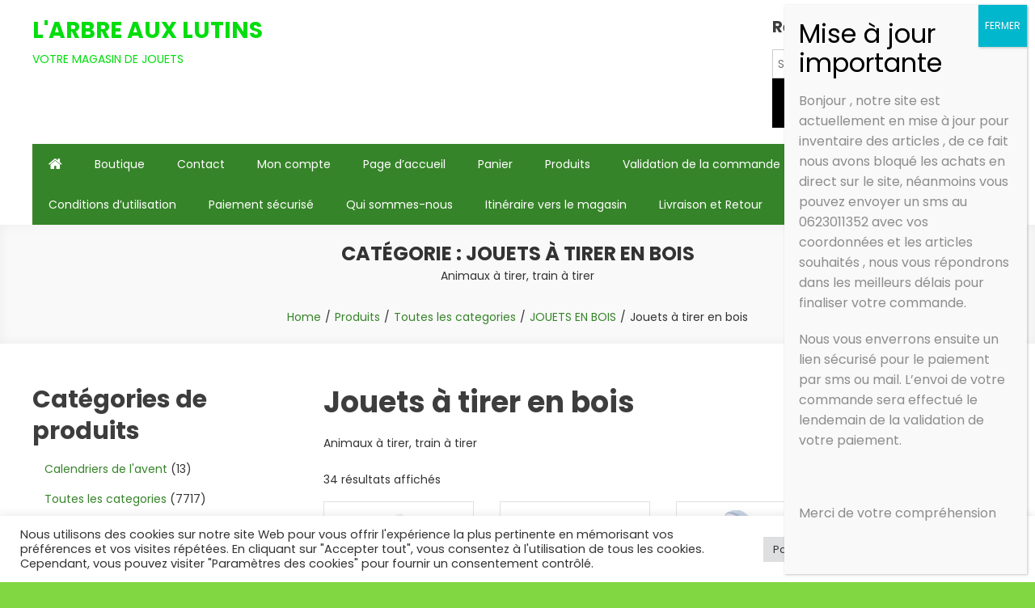

--- FILE ---
content_type: text/html; charset=UTF-8
request_url: https://arbreauxlutins.com/categorie-produit/categories/jouets-en-bois/jouets-a-tirer-en-bois
body_size: 40852
content:
<!doctype html>
<html lang="fr-FR">
<head>
	<meta charset="UTF-8">
	<meta name="viewport" content="width=device-width, initial-scale=1">
	<link rel="profile" href="http://gmpg.org/xfn/11">

	<title>Jouets à tirer en bois &#8211; L&#039;ARBRE AUX LUTINS</title>
<meta name='robots' content='max-image-preview:large' />
	<style>img:is([sizes="auto" i], [sizes^="auto," i]) { contain-intrinsic-size: 3000px 1500px }</style>
	<link rel='dns-prefetch' href='//fonts.googleapis.com' />
<link rel='preconnect' href='//i0.wp.com' />
<link rel='preconnect' href='//c0.wp.com' />
<link rel='stylesheet' id='wcmultishipping-checkout-pickup-points-block-css' href='https://arbreauxlutins.com/wp-content/plugins/wc-multishipping/inc/woocommerce_block/style-index.css' type='text/css' media='all' />
<link rel='stylesheet' id='wcmultishipping-blocks-integration-css' href='https://arbreauxlutins.com/wp-content/plugins/wc-multishipping/inc/woocommerce_block/style-index.css' type='text/css' media='all' />
<link rel='stylesheet' id='wp-block-library-css' href='https://c0.wp.com/c/6.7.4/wp-includes/css/dist/block-library/style.min.css' type='text/css' media='all' />
<link rel='stylesheet' id='mediaelement-css' href='https://c0.wp.com/c/6.7.4/wp-includes/js/mediaelement/mediaelementplayer-legacy.min.css' type='text/css' media='all' />
<link rel='stylesheet' id='wp-mediaelement-css' href='https://c0.wp.com/c/6.7.4/wp-includes/js/mediaelement/wp-mediaelement.min.css' type='text/css' media='all' />
<style id='jetpack-sharing-buttons-style-inline-css' type='text/css'>
.jetpack-sharing-buttons__services-list{display:flex;flex-direction:row;flex-wrap:wrap;gap:0;list-style-type:none;margin:5px;padding:0}.jetpack-sharing-buttons__services-list.has-small-icon-size{font-size:12px}.jetpack-sharing-buttons__services-list.has-normal-icon-size{font-size:16px}.jetpack-sharing-buttons__services-list.has-large-icon-size{font-size:24px}.jetpack-sharing-buttons__services-list.has-huge-icon-size{font-size:36px}@media print{.jetpack-sharing-buttons__services-list{display:none!important}}.editor-styles-wrapper .wp-block-jetpack-sharing-buttons{gap:0;padding-inline-start:0}ul.jetpack-sharing-buttons__services-list.has-background{padding:1.25em 2.375em}
</style>
<style id='classic-theme-styles-inline-css' type='text/css'>
/*! This file is auto-generated */
.wp-block-button__link{color:#fff;background-color:#32373c;border-radius:9999px;box-shadow:none;text-decoration:none;padding:calc(.667em + 2px) calc(1.333em + 2px);font-size:1.125em}.wp-block-file__button{background:#32373c;color:#fff;text-decoration:none}
</style>
<style id='global-styles-inline-css' type='text/css'>
:root{--wp--preset--aspect-ratio--square: 1;--wp--preset--aspect-ratio--4-3: 4/3;--wp--preset--aspect-ratio--3-4: 3/4;--wp--preset--aspect-ratio--3-2: 3/2;--wp--preset--aspect-ratio--2-3: 2/3;--wp--preset--aspect-ratio--16-9: 16/9;--wp--preset--aspect-ratio--9-16: 9/16;--wp--preset--color--black: #000000;--wp--preset--color--cyan-bluish-gray: #abb8c3;--wp--preset--color--white: #ffffff;--wp--preset--color--pale-pink: #f78da7;--wp--preset--color--vivid-red: #cf2e2e;--wp--preset--color--luminous-vivid-orange: #ff6900;--wp--preset--color--luminous-vivid-amber: #fcb900;--wp--preset--color--light-green-cyan: #7bdcb5;--wp--preset--color--vivid-green-cyan: #00d084;--wp--preset--color--pale-cyan-blue: #8ed1fc;--wp--preset--color--vivid-cyan-blue: #0693e3;--wp--preset--color--vivid-purple: #9b51e0;--wp--preset--gradient--vivid-cyan-blue-to-vivid-purple: linear-gradient(135deg,rgba(6,147,227,1) 0%,rgb(155,81,224) 100%);--wp--preset--gradient--light-green-cyan-to-vivid-green-cyan: linear-gradient(135deg,rgb(122,220,180) 0%,rgb(0,208,130) 100%);--wp--preset--gradient--luminous-vivid-amber-to-luminous-vivid-orange: linear-gradient(135deg,rgba(252,185,0,1) 0%,rgba(255,105,0,1) 100%);--wp--preset--gradient--luminous-vivid-orange-to-vivid-red: linear-gradient(135deg,rgba(255,105,0,1) 0%,rgb(207,46,46) 100%);--wp--preset--gradient--very-light-gray-to-cyan-bluish-gray: linear-gradient(135deg,rgb(238,238,238) 0%,rgb(169,184,195) 100%);--wp--preset--gradient--cool-to-warm-spectrum: linear-gradient(135deg,rgb(74,234,220) 0%,rgb(151,120,209) 20%,rgb(207,42,186) 40%,rgb(238,44,130) 60%,rgb(251,105,98) 80%,rgb(254,248,76) 100%);--wp--preset--gradient--blush-light-purple: linear-gradient(135deg,rgb(255,206,236) 0%,rgb(152,150,240) 100%);--wp--preset--gradient--blush-bordeaux: linear-gradient(135deg,rgb(254,205,165) 0%,rgb(254,45,45) 50%,rgb(107,0,62) 100%);--wp--preset--gradient--luminous-dusk: linear-gradient(135deg,rgb(255,203,112) 0%,rgb(199,81,192) 50%,rgb(65,88,208) 100%);--wp--preset--gradient--pale-ocean: linear-gradient(135deg,rgb(255,245,203) 0%,rgb(182,227,212) 50%,rgb(51,167,181) 100%);--wp--preset--gradient--electric-grass: linear-gradient(135deg,rgb(202,248,128) 0%,rgb(113,206,126) 100%);--wp--preset--gradient--midnight: linear-gradient(135deg,rgb(2,3,129) 0%,rgb(40,116,252) 100%);--wp--preset--font-size--small: 13px;--wp--preset--font-size--medium: 20px;--wp--preset--font-size--large: 36px;--wp--preset--font-size--x-large: 42px;--wp--preset--spacing--20: 0.44rem;--wp--preset--spacing--30: 0.67rem;--wp--preset--spacing--40: 1rem;--wp--preset--spacing--50: 1.5rem;--wp--preset--spacing--60: 2.25rem;--wp--preset--spacing--70: 3.38rem;--wp--preset--spacing--80: 5.06rem;--wp--preset--shadow--natural: 6px 6px 9px rgba(0, 0, 0, 0.2);--wp--preset--shadow--deep: 12px 12px 50px rgba(0, 0, 0, 0.4);--wp--preset--shadow--sharp: 6px 6px 0px rgba(0, 0, 0, 0.2);--wp--preset--shadow--outlined: 6px 6px 0px -3px rgba(255, 255, 255, 1), 6px 6px rgba(0, 0, 0, 1);--wp--preset--shadow--crisp: 6px 6px 0px rgba(0, 0, 0, 1);}:where(.is-layout-flex){gap: 0.5em;}:where(.is-layout-grid){gap: 0.5em;}body .is-layout-flex{display: flex;}.is-layout-flex{flex-wrap: wrap;align-items: center;}.is-layout-flex > :is(*, div){margin: 0;}body .is-layout-grid{display: grid;}.is-layout-grid > :is(*, div){margin: 0;}:where(.wp-block-columns.is-layout-flex){gap: 2em;}:where(.wp-block-columns.is-layout-grid){gap: 2em;}:where(.wp-block-post-template.is-layout-flex){gap: 1.25em;}:where(.wp-block-post-template.is-layout-grid){gap: 1.25em;}.has-black-color{color: var(--wp--preset--color--black) !important;}.has-cyan-bluish-gray-color{color: var(--wp--preset--color--cyan-bluish-gray) !important;}.has-white-color{color: var(--wp--preset--color--white) !important;}.has-pale-pink-color{color: var(--wp--preset--color--pale-pink) !important;}.has-vivid-red-color{color: var(--wp--preset--color--vivid-red) !important;}.has-luminous-vivid-orange-color{color: var(--wp--preset--color--luminous-vivid-orange) !important;}.has-luminous-vivid-amber-color{color: var(--wp--preset--color--luminous-vivid-amber) !important;}.has-light-green-cyan-color{color: var(--wp--preset--color--light-green-cyan) !important;}.has-vivid-green-cyan-color{color: var(--wp--preset--color--vivid-green-cyan) !important;}.has-pale-cyan-blue-color{color: var(--wp--preset--color--pale-cyan-blue) !important;}.has-vivid-cyan-blue-color{color: var(--wp--preset--color--vivid-cyan-blue) !important;}.has-vivid-purple-color{color: var(--wp--preset--color--vivid-purple) !important;}.has-black-background-color{background-color: var(--wp--preset--color--black) !important;}.has-cyan-bluish-gray-background-color{background-color: var(--wp--preset--color--cyan-bluish-gray) !important;}.has-white-background-color{background-color: var(--wp--preset--color--white) !important;}.has-pale-pink-background-color{background-color: var(--wp--preset--color--pale-pink) !important;}.has-vivid-red-background-color{background-color: var(--wp--preset--color--vivid-red) !important;}.has-luminous-vivid-orange-background-color{background-color: var(--wp--preset--color--luminous-vivid-orange) !important;}.has-luminous-vivid-amber-background-color{background-color: var(--wp--preset--color--luminous-vivid-amber) !important;}.has-light-green-cyan-background-color{background-color: var(--wp--preset--color--light-green-cyan) !important;}.has-vivid-green-cyan-background-color{background-color: var(--wp--preset--color--vivid-green-cyan) !important;}.has-pale-cyan-blue-background-color{background-color: var(--wp--preset--color--pale-cyan-blue) !important;}.has-vivid-cyan-blue-background-color{background-color: var(--wp--preset--color--vivid-cyan-blue) !important;}.has-vivid-purple-background-color{background-color: var(--wp--preset--color--vivid-purple) !important;}.has-black-border-color{border-color: var(--wp--preset--color--black) !important;}.has-cyan-bluish-gray-border-color{border-color: var(--wp--preset--color--cyan-bluish-gray) !important;}.has-white-border-color{border-color: var(--wp--preset--color--white) !important;}.has-pale-pink-border-color{border-color: var(--wp--preset--color--pale-pink) !important;}.has-vivid-red-border-color{border-color: var(--wp--preset--color--vivid-red) !important;}.has-luminous-vivid-orange-border-color{border-color: var(--wp--preset--color--luminous-vivid-orange) !important;}.has-luminous-vivid-amber-border-color{border-color: var(--wp--preset--color--luminous-vivid-amber) !important;}.has-light-green-cyan-border-color{border-color: var(--wp--preset--color--light-green-cyan) !important;}.has-vivid-green-cyan-border-color{border-color: var(--wp--preset--color--vivid-green-cyan) !important;}.has-pale-cyan-blue-border-color{border-color: var(--wp--preset--color--pale-cyan-blue) !important;}.has-vivid-cyan-blue-border-color{border-color: var(--wp--preset--color--vivid-cyan-blue) !important;}.has-vivid-purple-border-color{border-color: var(--wp--preset--color--vivid-purple) !important;}.has-vivid-cyan-blue-to-vivid-purple-gradient-background{background: var(--wp--preset--gradient--vivid-cyan-blue-to-vivid-purple) !important;}.has-light-green-cyan-to-vivid-green-cyan-gradient-background{background: var(--wp--preset--gradient--light-green-cyan-to-vivid-green-cyan) !important;}.has-luminous-vivid-amber-to-luminous-vivid-orange-gradient-background{background: var(--wp--preset--gradient--luminous-vivid-amber-to-luminous-vivid-orange) !important;}.has-luminous-vivid-orange-to-vivid-red-gradient-background{background: var(--wp--preset--gradient--luminous-vivid-orange-to-vivid-red) !important;}.has-very-light-gray-to-cyan-bluish-gray-gradient-background{background: var(--wp--preset--gradient--very-light-gray-to-cyan-bluish-gray) !important;}.has-cool-to-warm-spectrum-gradient-background{background: var(--wp--preset--gradient--cool-to-warm-spectrum) !important;}.has-blush-light-purple-gradient-background{background: var(--wp--preset--gradient--blush-light-purple) !important;}.has-blush-bordeaux-gradient-background{background: var(--wp--preset--gradient--blush-bordeaux) !important;}.has-luminous-dusk-gradient-background{background: var(--wp--preset--gradient--luminous-dusk) !important;}.has-pale-ocean-gradient-background{background: var(--wp--preset--gradient--pale-ocean) !important;}.has-electric-grass-gradient-background{background: var(--wp--preset--gradient--electric-grass) !important;}.has-midnight-gradient-background{background: var(--wp--preset--gradient--midnight) !important;}.has-small-font-size{font-size: var(--wp--preset--font-size--small) !important;}.has-medium-font-size{font-size: var(--wp--preset--font-size--medium) !important;}.has-large-font-size{font-size: var(--wp--preset--font-size--large) !important;}.has-x-large-font-size{font-size: var(--wp--preset--font-size--x-large) !important;}
:where(.wp-block-post-template.is-layout-flex){gap: 1.25em;}:where(.wp-block-post-template.is-layout-grid){gap: 1.25em;}
:where(.wp-block-columns.is-layout-flex){gap: 2em;}:where(.wp-block-columns.is-layout-grid){gap: 2em;}
:root :where(.wp-block-pullquote){font-size: 1.5em;line-height: 1.6;}
</style>
<link rel='stylesheet' id='cookie-law-info-css' href='https://arbreauxlutins.com/wp-content/plugins/cookie-law-info/legacy/public/css/cookie-law-info-public.css' type='text/css' media='all' />
<link rel='stylesheet' id='cookie-law-info-gdpr-css' href='https://arbreauxlutins.com/wp-content/plugins/cookie-law-info/legacy/public/css/cookie-law-info-gdpr.css' type='text/css' media='all' />
<link rel='stylesheet' id='imacPrestashop_css-css' href='https://arbreauxlutins.com/wp-content/plugins/imacprestashop/css/style.css' type='text/css' media='all' />
<link rel='stylesheet' id='woocommerce-layout-css' href='https://c0.wp.com/p/woocommerce/10.3.7/assets/css/woocommerce-layout.css' type='text/css' media='all' />
<style id='woocommerce-layout-inline-css' type='text/css'>

	.infinite-scroll .woocommerce-pagination {
		display: none;
	}
</style>
<link rel='stylesheet' id='woocommerce-smallscreen-css' href='https://c0.wp.com/p/woocommerce/10.3.7/assets/css/woocommerce-smallscreen.css' type='text/css' media='only screen and (max-width: 768px)' />
<link rel='stylesheet' id='woocommerce-general-css' href='https://c0.wp.com/p/woocommerce/10.3.7/assets/css/woocommerce.css' type='text/css' media='all' />
<style id='woocommerce-inline-inline-css' type='text/css'>
.woocommerce form .form-row .required { visibility: visible; }
</style>
<link rel='stylesheet' id='js-autocomplete-style-css' href='https://arbreauxlutins.com/wp-content/plugins/wp-advanced-search/css/jquery.autocomplete.min.css' type='text/css' media='all' />
<link rel='stylesheet' id='brands-styles-css' href='https://c0.wp.com/p/woocommerce/10.3.7/assets/css/brands.css' type='text/css' media='all' />
<link rel='stylesheet' id='easy-store-fonts-css' href='https://fonts.googleapis.com/css?family=Poppins%3A400%2C700%2C900&#038;subset=latin%2Clatin-ext' type='text/css' media='all' />
<link rel='stylesheet' id='lightslider-styles-css' href='https://arbreauxlutins.com/wp-content/themes/easy-store/assets/library/lightslider/css/lightslider.css' type='text/css' media='all' />
<link rel='stylesheet' id='custom-scrollbar-styles-css' href='https://arbreauxlutins.com/wp-content/themes/easy-store/assets/library/custom-scrollbar/jquery.mCustomScrollbar.min.css' type='text/css' media='all' />
<link rel='stylesheet' id='font-awesome-css' href='https://arbreauxlutins.com/wp-content/themes/easy-store/assets/library/font-awesome/css/font-awesome.min.css' type='text/css' media='all' />
<link rel='stylesheet' id='easy-store-style-css' href='https://arbreauxlutins.com/wp-content/themes/easy-store/style.css' type='text/css' media='all' />
<link rel='stylesheet' id='easy-store-responsive-style-css' href='https://arbreauxlutins.com/wp-content/themes/easy-store/assets/css/es-responsive.css' type='text/css' media='all' />
<link rel='stylesheet' id='easy-store-woocommerce-style-css' href='https://arbreauxlutins.com/wp-content/themes/easy-store/woocommerce.css' type='text/css' media='all' />
<style id='easy-store-woocommerce-style-inline-css' type='text/css'>
@font-face {
				font-family: "star";
				src: url("https://arbreauxlutins.com/wp-content/plugins/woocommerce/assets/fonts/star.eot");
				src: url("https://arbreauxlutins.com/wp-content/plugins/woocommerce/assets/fonts/star.eot?#iefix") format("embedded-opentype"),
					url("https://arbreauxlutins.com/wp-content/plugins/woocommerce/assets/fonts/star.woff") format("woff"),
					url("https://arbreauxlutins.com/wp-content/plugins/woocommerce/assets/fonts/star.ttf") format("truetype"),
					url("https://arbreauxlutins.com/wp-content/plugins/woocommerce/assets/fonts/star.svg#star") format("svg");
				font-weight: normal;
				font-style: normal;
			}
</style>
<link rel='stylesheet' id='popup-maker-site-css' href='//arbreauxlutins.com/wp-content/uploads/pum/pum-site-styles.css?generated=1735210271' type='text/css' media='all' />
<script type="text/javascript" src="https://arbreauxlutins.com/wp-content/plugins/1and1-wordpress-assistant/js/cookies.js" id="1and1-wp-cookies-js"></script>
<script type="text/javascript" src="https://c0.wp.com/c/6.7.4/wp-includes/js/jquery/jquery.min.js" id="jquery-core-js"></script>
<script type="text/javascript" src="https://c0.wp.com/c/6.7.4/wp-includes/js/jquery/jquery-migrate.min.js" id="jquery-migrate-js"></script>
<script type="text/javascript" id="cookie-law-info-js-extra">
/* <![CDATA[ */
var Cli_Data = {"nn_cookie_ids":[],"cookielist":[],"non_necessary_cookies":[],"ccpaEnabled":"","ccpaRegionBased":"","ccpaBarEnabled":"","strictlyEnabled":["necessary","obligatoire"],"ccpaType":"gdpr","js_blocking":"1","custom_integration":"","triggerDomRefresh":"","secure_cookies":""};
var cli_cookiebar_settings = {"animate_speed_hide":"500","animate_speed_show":"500","background":"#FFF","border":"#b1a6a6c2","border_on":"","button_1_button_colour":"#61a229","button_1_button_hover":"#4e8221","button_1_link_colour":"#fff","button_1_as_button":"1","button_1_new_win":"","button_2_button_colour":"#333","button_2_button_hover":"#292929","button_2_link_colour":"#444","button_2_as_button":"","button_2_hidebar":"","button_3_button_colour":"#dedfe0","button_3_button_hover":"#b2b2b3","button_3_link_colour":"#333333","button_3_as_button":"1","button_3_new_win":"","button_4_button_colour":"#dedfe0","button_4_button_hover":"#b2b2b3","button_4_link_colour":"#333333","button_4_as_button":"1","button_7_button_colour":"#61a229","button_7_button_hover":"#4e8221","button_7_link_colour":"#fff","button_7_as_button":"1","button_7_new_win":"","font_family":"inherit","header_fix":"","notify_animate_hide":"1","notify_animate_show":"","notify_div_id":"#cookie-law-info-bar","notify_position_horizontal":"right","notify_position_vertical":"bottom","scroll_close":"1","scroll_close_reload":"","accept_close_reload":"","reject_close_reload":"","showagain_tab":"","showagain_background":"#fff","showagain_border":"#000","showagain_div_id":"#cookie-law-info-again","showagain_x_position":"100px","text":"#333333","show_once_yn":"","show_once":"10000","logging_on":"","as_popup":"","popup_overlay":"1","bar_heading_text":"","cookie_bar_as":"banner","popup_showagain_position":"bottom-right","widget_position":"left"};
var log_object = {"ajax_url":"https:\/\/arbreauxlutins.com\/wp-admin\/admin-ajax.php"};
/* ]]> */
</script>
<script type="text/javascript" src="https://arbreauxlutins.com/wp-content/plugins/cookie-law-info/legacy/public/js/cookie-law-info-public.js" id="cookie-law-info-js"></script>
<script type="text/javascript" src="https://c0.wp.com/p/woocommerce/10.3.7/assets/js/jquery-blockui/jquery.blockUI.min.js" id="wc-jquery-blockui-js" defer="defer" data-wp-strategy="defer"></script>
<script type="text/javascript" id="wc-add-to-cart-js-extra">
/* <![CDATA[ */
var wc_add_to_cart_params = {"ajax_url":"\/wp-admin\/admin-ajax.php","wc_ajax_url":"\/?wc-ajax=%%endpoint%%","i18n_view_cart":"Voir le panier","cart_url":"https:\/\/arbreauxlutins.com\/panier","is_cart":"","cart_redirect_after_add":"yes"};
/* ]]> */
</script>
<script type="text/javascript" src="https://c0.wp.com/p/woocommerce/10.3.7/assets/js/frontend/add-to-cart.min.js" id="wc-add-to-cart-js" defer="defer" data-wp-strategy="defer"></script>
<script type="text/javascript" src="https://c0.wp.com/p/woocommerce/10.3.7/assets/js/js-cookie/js.cookie.min.js" id="wc-js-cookie-js" defer="defer" data-wp-strategy="defer"></script>
<script type="text/javascript" id="woocommerce-js-extra">
/* <![CDATA[ */
var woocommerce_params = {"ajax_url":"\/wp-admin\/admin-ajax.php","wc_ajax_url":"\/?wc-ajax=%%endpoint%%","i18n_password_show":"Afficher le mot de passe","i18n_password_hide":"Masquer le mot de passe"};
/* ]]> */
</script>
<script type="text/javascript" src="https://c0.wp.com/p/woocommerce/10.3.7/assets/js/frontend/woocommerce.min.js" id="woocommerce-js" defer="defer" data-wp-strategy="defer"></script>
<script type="text/javascript" src="https://c0.wp.com/c/6.7.4/wp-includes/js/jquery/ui/core.min.js" id="jquery-ui-core-js"></script>
<script type="text/javascript" src="https://c0.wp.com/c/6.7.4/wp-includes/js/jquery/ui/menu.min.js" id="jquery-ui-menu-js"></script>
<script type="text/javascript" src="https://c0.wp.com/c/6.7.4/wp-includes/js/dist/dom-ready.min.js" id="wp-dom-ready-js"></script>
<script type="text/javascript" src="https://c0.wp.com/c/6.7.4/wp-includes/js/dist/hooks.min.js" id="wp-hooks-js"></script>
<script type="text/javascript" src="https://c0.wp.com/c/6.7.4/wp-includes/js/dist/i18n.min.js" id="wp-i18n-js"></script>
<script type="text/javascript" id="wp-i18n-js-after">
/* <![CDATA[ */
wp.i18n.setLocaleData( { 'text direction\u0004ltr': [ 'ltr' ] } );
/* ]]> */
</script>
<script type="text/javascript" id="wp-a11y-js-translations">
/* <![CDATA[ */
( function( domain, translations ) {
	var localeData = translations.locale_data[ domain ] || translations.locale_data.messages;
	localeData[""].domain = domain;
	wp.i18n.setLocaleData( localeData, domain );
} )( "default", {"translation-revision-date":"2025-10-01 05:29:20+0000","generator":"GlotPress\/4.0.1","domain":"messages","locale_data":{"messages":{"":{"domain":"messages","plural-forms":"nplurals=2; plural=n > 1;","lang":"fr"},"Notifications":["Notifications"]}},"comment":{"reference":"wp-includes\/js\/dist\/a11y.js"}} );
/* ]]> */
</script>
<script type="text/javascript" src="https://c0.wp.com/c/6.7.4/wp-includes/js/dist/a11y.min.js" id="wp-a11y-js"></script>
<script type="text/javascript" src="https://c0.wp.com/c/6.7.4/wp-includes/js/jquery/ui/autocomplete.min.js" id="jquery-ui-autocomplete-js"></script>
<script type="text/javascript" id="params-autocomplete-js-extra">
/* <![CDATA[ */
var ac_param = {"ajaxurl":"https:\/\/arbreauxlutins.com\/wp-admin\/admin-ajax.php","selector":".search-field","autoFocus":"","limitDisplay":"5","multiple":"1"};
/* ]]> */
</script>
<script type="text/javascript" src="https://arbreauxlutins.com/wp-content/plugins/wp-advanced-search/js/autocompleteSearch-min.js" id="params-autocomplete-js"></script>
<script type="text/javascript" id="kk-script-js-extra">
/* <![CDATA[ */
var fetchCartItems = {"ajax_url":"https:\/\/arbreauxlutins.com\/wp-admin\/admin-ajax.php","action":"kk_wc_fetchcartitems","nonce":"beba57ac0f","currency":"EUR"};
/* ]]> */
</script>
<script type="text/javascript" src="https://arbreauxlutins.com/wp-content/plugins/kliken-marketing-for-google/assets/kk-script.js" id="kk-script-js"></script>
<link rel="https://api.w.org/" href="https://arbreauxlutins.com/wp-json/" /><link rel="alternate" title="JSON" type="application/json" href="https://arbreauxlutins.com/wp-json/wp/v2/product_cat/204" />	<noscript><style>.woocommerce-product-gallery{ opacity: 1 !important; }</style></noscript>
				<script  type="text/javascript">
				!function(f,b,e,v,n,t,s){if(f.fbq)return;n=f.fbq=function(){n.callMethod?
					n.callMethod.apply(n,arguments):n.queue.push(arguments)};if(!f._fbq)f._fbq=n;
					n.push=n;n.loaded=!0;n.version='2.0';n.queue=[];t=b.createElement(e);t.async=!0;
					t.src=v;s=b.getElementsByTagName(e)[0];s.parentNode.insertBefore(t,s)}(window,
					document,'script','https://connect.facebook.net/en_US/fbevents.js');
			</script>
			<!-- WooCommerce Facebook Integration Begin -->
			<script  type="text/javascript">

				fbq('init', '671612680766039', {}, {
    "agent": "woocommerce-10.3.7-3.3.1"
});

				fbq( 'track', 'PageView', {
    "source": "woocommerce",
    "version": "10.3.7",
    "pluginVersion": "3.3.1"
} );

				document.addEventListener( 'DOMContentLoaded', function() {
					// Insert placeholder for events injected when a product is added to the cart through AJAX.
					document.body.insertAdjacentHTML( 'beforeend', '<div class=\"wc-facebook-pixel-event-placeholder\"></div>' );
				}, false );

			</script>
			<!-- WooCommerce Facebook Integration End -->
			<style type="text/css">.broken_link, a.broken_link {
	text-decoration: line-through;
}</style>		<style type="text/css">
					.site-title a,
			.site-description {
				color: #02dd0d;
			}
				</style>
		<style type="text/css" id="custom-background-css">
body.custom-background { background-color: #81d742; background-image: url("https://arbreauxlutins.arbreauxlutins.com/wp-content/uploads/2021/01/fond-vert1.jpg"); background-position: left top; background-size: contain; background-repeat: no-repeat; background-attachment: fixed; }
</style>
	<link rel="icon" href="https://i0.wp.com/arbreauxlutins.com/wp-content/uploads/2018/03/65-Fourgon-de-policiers-avec-materiel-de-barrage.jpg?fit=32%2C22&#038;ssl=1" sizes="32x32" />
<link rel="icon" href="https://i0.wp.com/arbreauxlutins.com/wp-content/uploads/2018/03/65-Fourgon-de-policiers-avec-materiel-de-barrage.jpg?fit=192%2C134&#038;ssl=1" sizes="192x192" />
<link rel="apple-touch-icon" href="https://i0.wp.com/arbreauxlutins.com/wp-content/uploads/2018/03/65-Fourgon-de-policiers-avec-materiel-de-barrage.jpg?fit=180%2C126&#038;ssl=1" />
<meta name="msapplication-TileImage" content="https://i0.wp.com/arbreauxlutins.com/wp-content/uploads/2018/03/65-Fourgon-de-policiers-avec-materiel-de-barrage.jpg?fit=270%2C189&#038;ssl=1" />
<!--Easy Store CSS -->
<style type="text/css">
.edit-link .post-edit-link,.reply .comment-reply-link,.widget_search .search-submit,.widget_search .search-submit,.woocommerce .price-cart:after,.woocommerce ul.products li.product .price-cart .button:hover,.woocommerce .widget_price_filter .ui-slider .ui-slider-range,.woocommerce .widget_price_filter .ui-slider .ui-slider-handle,.woocommerce .widget_price_filter .price_slider_wrapper .ui-widget-content,.woocommerce #respond input#submit:hover,.woocommerce a.button:hover,.woocommerce button.button:hover,.woocommerce input.button:hover,.woocommerce #respond input#submit.alt:hover,.woocommerce a.button.alt:hover,.woocommerce button.button.alt:hover,.woocommerce input.button.alt:hover,.woocommerce .added_to_cart.wc-forward:hover,.woocommerce ul.products li.product .onsale,.woocommerce span.onsale,.woocommerce #respond input#submit.alt.disabled,.woocommerce #respond input#submit.alt.disabled:hover,.woocommerce #respond input#submit.alt:disabled,.woocommerce #respond input#submit.alt:disabled:hover,.woocommerce #respond input#submit.alt[disabled]:disabled,.woocommerce #respond input#submit.alt[disabled]:disabled:hover,.woocommerce a.button.alt.disabled,.woocommerce a.button.alt.disabled:hover,.woocommerce a.button.alt:disabled,.woocommerce a.button.alt:disabled:hover,.woocommerce a.button.alt[disabled]:disabled,.woocommerce a.button.alt[disabled]:disabled:hover,.woocommerce button.button.alt.disabled,.woocommerce button.button.alt.disabled:hover,.woocommerce button.button.alt:disabled,.woocommerce button.button.alt:disabled:hover,.woocommerce button.button.alt[disabled]:disabled,.woocommerce button.button.alt[disabled]:disabled:hover,.woocommerce input.button.alt.disabled,.woocommerce input.button.alt.disabled:hover,.woocommerce input.button.alt:disabled,.woocommerce input.button.alt:disabled:hover,.woocommerce input.button.alt[disabled]:disabled,.woocommerce input.button.alt[disabled]:disabled:hover,.woocommerce-info,.woocommerce-noreviews,p.no-comments,#masthead .site-header-cart .cart-con.tents:hover,.es-main-menu-wrapper .mt-container,#site-navigation ul.sub-menu,#site-navigation ul.children,.easy_store_slider .es-slide-btn a:hover,.woocommerce-active .es-product-buttons-wrap a:hover,.woocommerce-active ul.products li.product .button:hover,.easy_store_testimonials .es-single-wrap .image-holder::after,.easy_store_testimonials .lSSlideOuter .lSPager.lSpg >li:hover a,.easy_store_testimonials .lSSlideOuter .lSPager.lSpg >li.active a,.cta-btn-wrap a,.main-post-wrap .post-date-wrap,.list-posts-wrap .post-date-wrap,.entry-content-wrapper .post-date-wrap,.widget .tagcloud a:hover,#es-scrollup,.easy_store_social_media a,.is-sticky .es-main-menu-wrapper,#masthead .site-header-cart .cart-contents:hover,.woocommerce-store-notice.demo_store,.wp-block-search .wp-block-search__button:hover,.widget_tag_cloud .tagcloud a:hover,.widget.widget_tag_cloud a:hover{background:#368429}a,.entry-footer a:hover,.comment-author .fn .url:hover,.commentmetadata .comment-edit-link,#cancel-comment-reply-link,#cancel-comment-reply-link:before,.logged-in-as a,.widget a:hover,.widget a:hover::before,.widget li:hover::before,.woocommerce .woocommerce-message:before,.woocommerce div.product p.price ins,.woocommerce div.product span.price ins,.woocommerce div.product p.price del,.woocommerce .woocommerce-info:before,.woocommerce .star-rating span::before,.woocommerce-account .woocommerce .woocommerce-MyAccount-navigation ul a:hover,.woocommerce-account .woocommerce .woocommerce-MyAccount-navigation ul li.is-active a:hover,.es-top-header-wrap .item-icon,.promo-items-wrapper .item-icon-wrap,.main-post-wrap .blog-content-wrapper .news-title a:hover,.list-posts-wrap .blog-content-wrapper .news-title a:hover,.entry-content-wrapper .entry-title a:hover,.blog-content-wrapper .post-meta span:hover,.blog-content-wrapper .post-meta span a:hover,.entry-content-wrapper .post-meta span:hover,.entry-content-wrapper .post-meta span a:hover,#footer-navigation ul li a:hover,.custom-header .breadcrumb-trail.breadcrumbs ul li a,.es-product-title-wrap a:hover .woocommerce-loop-product__title,.woocommerce-account .woocommerce .woocommerce-MyAccount-navigation ul .is-active a,.loginout{color:#368429}.navigation .nav-links a,.bttn,button,input[type='button'],input[type='reset'],input[type='submit'],.widget_search .search-submit,.woocommerce form .form-row.woocommerce-validated .select2-container,.woocommerce form .form-row.woocommerce-validated input.input-text,.woocommerce form .form-row.woocommerce-validated select,.tagcloud a:hover,.widget_tag_cloud .tagcloud a:hover,.widget.widget_tag_cloud a:hover{border-color:#368429}.comment-list .comment-body{border-top-color:#368429}@media (max-width:768px){.es-main-menu-wrapper #site-navigation{background:#368429}}.navigation .nav-links a:hover,.bttn:hover,button,input[type='button']:hover,input[type='reset']:hover,input[type='submit']:hover,.home .es-home-icon a,.es-home-icon a:hover,#site-navigation ul li.current-menu-item>a,#site-navigation ul li:hover>a,#site-navigation ul li.current_page_ancestor>a,#site-navigation ul li.current_page_item>a,#site-navigation ul li.current-menu-ancestor>a,#site-navigation ul li.focus>a,.es-wishlist-btn,.es-slide-btn a,.es-slider-section .lSAction a:hover,.easy_store_featured_products .carousel-nav-action .carousel-controls:hover,.woocommerce span.onsale,.woocommerce ul.products li.product .onsale,.es-product-buttons-wrap a.add_to_wishlist:hover,.easy_store_call_to_action .cta-btn-wrap a:hover,.easy_store_social_media a:hover,.single-product .add_to_wishlist.single_add_to_wishlist,body:not(.woocommerce-block-theme-has-button-styles) .wc-block-components-button:not(.is-link):hover{background:#064900}a:hover,a:focus,a:active,.woocommerce .price_label,.woocommerce.single-product div.product .price,.easy_store_advance_product_search .woocommerce-product-search .searchsubmit:hover,.price,.woocommerce ul.products li.product .price,.easy_store_categories_collection .es-coll-link,.easy_store_testimonials .es-single-wrap .post-author,.cta-content span,.custom-header .breadcrumb-trail.breadcrumbs ul li a:hover,.loginout:hover{color:#064900}.navigation .nav-links a:hover,.bttn:hover,button,input[type='button']:hover,input[type='reset']:hover,input[type='submit']:hover,.easy_store_featured_products .carousel-nav-action .carousel-controls:hover{border-color:#064900}@media (max-width:768px){.es-main-menu-wrapper .menu-toggle:hover{background:#064900}}#es-scrollup{border-bottom-color:#064900}
</style></head>

<body class="archive tax-product_cat term-jouets-a-tirer-en-bois term-204 custom-background theme-easy-store woocommerce woocommerce-page woocommerce-no-js hfeed left-sidebar fullwidth-layout woocommerce-active">
<a class="skip-link screen-reader-text" href="#content">Skip to content</a>
	<div id="page" class="site">
	<header id="masthead" class="site-header"><div class="es-header-logo-wrapper es-clearfix"><div class="mt-container">			<div class="site-branding">
									<p class="site-title"><a href="https://arbreauxlutins.com/" rel="home">L&#039;ARBRE AUX LUTINS</a></p>
									<p class="site-description">VOTRE MAGASIN DE JOUETS</p>
							</div><!-- .site-branding -->
	<div class="es-header-area-cart-wrapper"><section id="search-4" class="widget widget_search"><h4 class="widget-title">Recherche</h4><form onsubmit="if(document.getElementById('s').value == '') { return false; }" method="get" class ="search-form" id="searchform" action="https://arbreauxlutins.com/">
	<input type="text" class="field" name="s" id="s" placeholder="Search" />
	<button type="submit" class="submit fa fa-search" name="submit" id="searchsubmit" value="Search" />
</form></section>			<ul id="site-header-cart" class="site-header-cart">
				<li class="">
								<a class="cart-contents es-clearfix" href="https://arbreauxlutins.com/panier" title="View your shopping cart">
				<span class="es-cart-meta-wrap">
					<span class="cart-title-wrap">
						<span class="cart-title">Shopping Item</span>
						<span class="amount">&euro;0,00</span>
						<span class="count">0 items</span>
					</span>
					<span class="cart-icon"><i class="fa fa-shopping-bag"></i></span>
				</span><!-- .es-cart-meta-wrap -->
			</a>
					</li>
				<li>
					<div class="widget woocommerce widget_shopping_cart"><h2 class="widgettitle">cart widget</h2><div class="widget_shopping_cart_content"></div></div>				</li>
			</ul>
		</div><!-- .es-header-area-wrapper --></div><!-- .mt-container --></div><!-- .es-header-logo-wrapper -->			<div class="es-main-menu-wrapper">
				<div class="mt-container">
					<div class="es-home-icon">
						<a href="https://arbreauxlutins.com/" rel="home"> <i class="fa fa-home"> </i> </a>
					</div><!-- .np-home-icon -->
					<div class="mt-header-menu-wrap">
	                	<a href="javascript:void(0)" class="menu-toggle hide"> <i class="fa fa-navicon"> </i> </a>
						<nav id="site-navigation" class="main-navigation" role="navigation">
							<div id="primary-menu" class="menu"><ul>
<li class="page_item page-item-1 current_page_parent"><a href="https://arbreauxlutins.com/boutique">Boutique</a></li>
<li class="page_item page-item-6207"><a href="https://arbreauxlutins.com/contact">Contact</a></li>
<li class="page_item page-item-4"><a href="https://arbreauxlutins.com/mon-compte">Mon compte</a></li>
<li class="page_item page-item-5560"><a href="https://arbreauxlutins.com/">Page d’accueil</a></li>
<li class="page_item page-item-2"><a href="https://arbreauxlutins.com/panier">Panier</a></li>
<li class="page_item page-item-1 current_page_parent4250"><a href="https://arbreauxlutins.com/produits">Produits</a></li>
<li class="page_item page-item-3"><a href="https://arbreauxlutins.com/commander">Validation de la commande</a></li>
<li class="page_item page-item-6"><a href="https://arbreauxlutins.com/mentions-legales">Mentions légales</a></li>
<li class="page_item page-item-7"><a href="https://arbreauxlutins.com/condition-utilisation">Conditions d&#8217;utilisation</a></li>
<li class="page_item page-item-1 current_page_parent0"><a href="https://arbreauxlutins.com/paiement-securise">Paiement sécurisé</a></li>
<li class="page_item page-item-1 current_page_parent1"><a href="https://arbreauxlutins.com/magasin-de-jouets">Qui sommes-nous</a></li>
<li class="page_item page-item-1 current_page_parent2"><a href="https://arbreauxlutins.com/itineraire-vers-le-magasin">Itinéraire vers le magasin</a></li>
<li class="page_item page-item-5"><a href="https://arbreauxlutins.com/livraison">Livraison et Retour</a></li>
</ul></div>
						</nav><!-- #site-navigation -->
					</div><!-- .mt-header-menu-wrap -->
					
									</div><!-- .mt-container -->
			</div><!-- .es-main-menu-wrapper -->
	</header><!-- #masthead -->				<div class="custom-header no-bg-img" >
		            <div class="mt-container">
		    			<h1 class="page-title">Catégorie : <span>Jouets à tirer en bois</span></h1><div class="taxonomy-description"><p>Animaux à tirer, train à tirer</p>
</div>		    			<div role="navigation" aria-label="Breadcrumbs" class="breadcrumb-trail breadcrumbs" itemprop="breadcrumb"><ul class="trail-items" itemscope itemtype="http://schema.org/BreadcrumbList"><meta name="numberOfItems" content="5" /><meta name="itemListOrder" content="Ascending" /><li itemprop="itemListElement" itemscope itemtype="http://schema.org/ListItem" class="trail-item trail-begin"><a href="https://arbreauxlutins.com" rel="home" itemprop="item"><span itemprop="name">Home</span></a><meta itemprop="position" content="1" /></li><li itemprop="itemListElement" itemscope itemtype="http://schema.org/ListItem" class="trail-item"><a href="https://arbreauxlutins.com/boutique" itemprop="item"><span itemprop="name">Produits</span></a><meta itemprop="position" content="2" /></li><li itemprop="itemListElement" itemscope itemtype="http://schema.org/ListItem" class="trail-item"><a href="https://arbreauxlutins.com/categorie-produit/categories" itemprop="item"><span itemprop="name">Toutes les categories</span></a><meta itemprop="position" content="3" /></li><li itemprop="itemListElement" itemscope itemtype="http://schema.org/ListItem" class="trail-item"><a href="https://arbreauxlutins.com/categorie-produit/categories/jouets-en-bois" itemprop="item"><span itemprop="name">JOUETS EN BOIS</span></a><meta itemprop="position" content="4" /></li><li itemprop="itemListElement" itemscope itemtype="http://schema.org/ListItem" class="trail-item trail-end"><span itemprop="name"><span itemprop="name">Jouets à tirer en bois</span></span><meta itemprop="position" content="5" /></li></ul></div>		            </div><!-- .mt-container -->
				</div><!-- .custom-header -->
		
	<div id="content" class="site-content">
		<div class="mt-container">
						<div id="primary" class="content-area">
				<main id="main" class="site-main" role="main">
			<header class="woocommerce-products-header">
			<h1 class="woocommerce-products-header__title page-title">Jouets à tirer en bois</h1>
	
	<div class="term-description"><p>Animaux à tirer, train à tirer</p>
</div></header>
<div class="woocommerce-notices-wrapper"></div><p class="woocommerce-result-count" role="alert" aria-relevant="all" >
	34 résultats affichés</p>
<form class="woocommerce-ordering" method="get">
		<select
		name="orderby"
		class="orderby"
					aria-label="Commande"
			>
					<option value="menu_order"  selected='selected'>Tri par défaut</option>
					<option value="popularity" >Tri par popularité</option>
					<option value="date" >Tri du plus récent au plus ancien</option>
					<option value="price" >Tri par tarif croissant</option>
					<option value="price-desc" >Tri par tarif décroissant</option>
			</select>
	<input type="hidden" name="paged" value="1" />
	</form>
<div class="columns-4"><ul class="products columns-4">
<li class="product type-product post-14831 status-publish first instock product_cat-jouets-1er-age product_cat-jouets-a-tirer-en-bois product_cat-jouets-en-bois product_cat-categories has-post-thumbnail purchasable product-type-simple">
	<a href="https://arbreauxlutins.com/produit/a-trainer-maman-chat-ulysse-couleurs-denfance" class="woocommerce-LoopProduct-link woocommerce-loop-product__link"><img width="300" height="225" src="https://i0.wp.com/arbreauxlutins.com/wp-content/uploads/2023/03/a-trainer-maman-chat.jpg?resize=300%2C225&amp;ssl=1" class="attachment-woocommerce_thumbnail size-woocommerce_thumbnail" alt="A TRAINER : MAMAN CHAT (Ulysse couleurs d&#039;enfance)" decoding="async" fetchpriority="high" srcset="https://i0.wp.com/arbreauxlutins.com/wp-content/uploads/2023/03/a-trainer-maman-chat.jpg?resize=300%2C225&amp;ssl=1 300w, https://i0.wp.com/arbreauxlutins.com/wp-content/uploads/2023/03/a-trainer-maman-chat.jpg?zoom=2&amp;resize=300%2C225&amp;ssl=1 600w" sizes="(max-width: 300px) 100vw, 300px" /></a><div class="es-product-title-wrap"><a href="https://arbreauxlutins.com/produit/a-trainer-maman-chat-ulysse-couleurs-denfance"><h2 class="woocommerce-loop-product__title">A TRAINER : MAMAN CHAT (Ulysse couleurs d&#8217;enfance)</h2> </a>
	<span class="price"><span class="woocommerce-Price-amount amount"><bdi><span class="woocommerce-Price-currencySymbol">&euro;</span>15,95</bdi></span></span>
</div><!-- .es-product-title-wrap --><div class="es-product-buttons-wrap"><a href="/categorie-produit/categories/jouets-en-bois/jouets-a-tirer-en-bois?add-to-cart=14831" aria-describedby="woocommerce_loop_add_to_cart_link_describedby_14831" data-quantity="1" class="button product_type_simple add_to_cart_button ajax_add_to_cart" data-product_id="14831" data-product_sku="1545" aria-label="Ajouter au panier : &ldquo;A TRAINER : MAMAN CHAT (Ulysse couleurs d&#039;enfance)&rdquo;" rel="nofollow" data-success_message="« A TRAINER : MAMAN CHAT (Ulysse couleurs d&#039;enfance) » a été ajouté à votre panier">Add To Cart</a>	<span id="woocommerce_loop_add_to_cart_link_describedby_14831" class="screen-reader-text">
			</span>
</div><!-- .es-product-buttons-wrap --></li>
<li class="product type-product post-18331 status-publish outofstock product_cat-jouets-a-tirer-en-bois product_cat-jouets-en-bois product_cat-categories has-post-thumbnail purchasable product-type-simple">
	<a href="https://arbreauxlutins.com/produit/a-trainer-maman-chien-ulysse-couleurs-denfance" class="woocommerce-LoopProduct-link woocommerce-loop-product__link"><img width="300" height="225" src="https://i0.wp.com/arbreauxlutins.com/wp-content/uploads/2024/03/a-trainer-maman-chien.jpg?resize=300%2C225&amp;ssl=1" class="attachment-woocommerce_thumbnail size-woocommerce_thumbnail" alt="A TRAINER : MAMAN CHIEN (Ulysse couleurs d&#039;enfance)" decoding="async" srcset="https://i0.wp.com/arbreauxlutins.com/wp-content/uploads/2024/03/a-trainer-maman-chien.jpg?resize=300%2C225&amp;ssl=1 300w, https://i0.wp.com/arbreauxlutins.com/wp-content/uploads/2024/03/a-trainer-maman-chien.jpg?zoom=2&amp;resize=300%2C225&amp;ssl=1 600w" sizes="(max-width: 300px) 100vw, 300px" /></a><div class="es-product-title-wrap"><a href="https://arbreauxlutins.com/produit/a-trainer-maman-chien-ulysse-couleurs-denfance"><h2 class="woocommerce-loop-product__title">A TRAINER : MAMAN CHIEN (Ulysse couleurs d&#8217;enfance)</h2> </a>
	<span class="price"><span class="woocommerce-Price-amount amount"><bdi><span class="woocommerce-Price-currencySymbol">&euro;</span>16,90</bdi></span></span>
</div><!-- .es-product-title-wrap --><div class="es-product-buttons-wrap"><a href="https://arbreauxlutins.com/produit/a-trainer-maman-chien-ulysse-couleurs-denfance" aria-describedby="woocommerce_loop_add_to_cart_link_describedby_18331" data-quantity="1" class="button product_type_simple" data-product_id="18331" data-product_sku="1546" aria-label="En savoir plus sur &ldquo;A TRAINER : MAMAN CHIEN (Ulysse couleurs d&#039;enfance)&rdquo;" rel="nofollow" data-success_message="">Add To Cart</a>	<span id="woocommerce_loop_add_to_cart_link_describedby_18331" class="screen-reader-text">
			</span>
</div><!-- .es-product-buttons-wrap --></li>
<li class="product type-product post-18321 status-publish instock product_cat-jouets-1er-age product_cat-jouets-a-tirer-en-bois product_cat-jouets-en-bois product_cat-categories has-post-thumbnail purchasable product-type-simple">
	<a href="https://arbreauxlutins.com/produit/a-trainer-maman-lapinou-ulysse-couleurs-denfance" class="woocommerce-LoopProduct-link woocommerce-loop-product__link"><img width="300" height="225" src="https://i0.wp.com/arbreauxlutins.com/wp-content/uploads/2024/03/a-trainer-maman-lapinou.jpg?resize=300%2C225&amp;ssl=1" class="attachment-woocommerce_thumbnail size-woocommerce_thumbnail" alt="A TRAINER : MAMAN LAPINOU (Ulysse couleurs d&#039;enfance)" decoding="async" srcset="https://i0.wp.com/arbreauxlutins.com/wp-content/uploads/2024/03/a-trainer-maman-lapinou.jpg?resize=300%2C225&amp;ssl=1 300w, https://i0.wp.com/arbreauxlutins.com/wp-content/uploads/2024/03/a-trainer-maman-lapinou.jpg?zoom=2&amp;resize=300%2C225&amp;ssl=1 600w" sizes="(max-width: 300px) 100vw, 300px" /></a><div class="es-product-title-wrap"><a href="https://arbreauxlutins.com/produit/a-trainer-maman-lapinou-ulysse-couleurs-denfance"><h2 class="woocommerce-loop-product__title">A TRAINER : MAMAN LAPINOU (Ulysse couleurs d&#8217;enfance)</h2> </a>
	<span class="price"><span class="woocommerce-Price-amount amount"><bdi><span class="woocommerce-Price-currencySymbol">&euro;</span>16,90</bdi></span></span>
</div><!-- .es-product-title-wrap --><div class="es-product-buttons-wrap"><a href="/categorie-produit/categories/jouets-en-bois/jouets-a-tirer-en-bois?add-to-cart=18321" aria-describedby="woocommerce_loop_add_to_cart_link_describedby_18321" data-quantity="1" class="button product_type_simple add_to_cart_button ajax_add_to_cart" data-product_id="18321" data-product_sku="1562" aria-label="Ajouter au panier : &ldquo;A TRAINER : MAMAN LAPINOU (Ulysse couleurs d&#039;enfance)&rdquo;" rel="nofollow" data-success_message="« A TRAINER : MAMAN LAPINOU (Ulysse couleurs d&#039;enfance) » a été ajouté à votre panier">Add To Cart</a>	<span id="woocommerce_loop_add_to_cart_link_describedby_18321" class="screen-reader-text">
			</span>
</div><!-- .es-product-buttons-wrap --></li>
<li class="product type-product post-14829 status-publish last instock product_cat-jouets-1er-age product_cat-jouets-a-tirer-en-bois product_cat-jouets-en-bois product_cat-categories has-post-thumbnail purchasable product-type-simple">
	<a href="https://arbreauxlutins.com/produit/a-trainer-maman-ourse-ulysse-couleurs-denfance" class="woocommerce-LoopProduct-link woocommerce-loop-product__link"><img width="300" height="225" src="https://i0.wp.com/arbreauxlutins.com/wp-content/uploads/2023/03/a-trainer-maman-ours.jpg?resize=300%2C225&amp;ssl=1" class="attachment-woocommerce_thumbnail size-woocommerce_thumbnail" alt="A TRAINER : MAMAN OURSE (Ulysse couleurs d&#039;enfance)" decoding="async" loading="lazy" srcset="https://i0.wp.com/arbreauxlutins.com/wp-content/uploads/2023/03/a-trainer-maman-ours.jpg?resize=300%2C225&amp;ssl=1 300w, https://i0.wp.com/arbreauxlutins.com/wp-content/uploads/2023/03/a-trainer-maman-ours.jpg?zoom=2&amp;resize=300%2C225&amp;ssl=1 600w" sizes="auto, (max-width: 300px) 100vw, 300px" /></a><div class="es-product-title-wrap"><a href="https://arbreauxlutins.com/produit/a-trainer-maman-ourse-ulysse-couleurs-denfance"><h2 class="woocommerce-loop-product__title">A TRAINER : MAMAN OURSE (Ulysse couleurs d&#8217;enfance)</h2> </a>
	<span class="price"><span class="woocommerce-Price-amount amount"><bdi><span class="woocommerce-Price-currencySymbol">&euro;</span>16,90</bdi></span></span>
</div><!-- .es-product-title-wrap --><div class="es-product-buttons-wrap"><a href="/categorie-produit/categories/jouets-en-bois/jouets-a-tirer-en-bois?add-to-cart=14829" aria-describedby="woocommerce_loop_add_to_cart_link_describedby_14829" data-quantity="1" class="button product_type_simple add_to_cart_button ajax_add_to_cart" data-product_id="14829" data-product_sku="1534" aria-label="Ajouter au panier : &ldquo;A TRAINER : MAMAN OURSE (Ulysse couleurs d&#039;enfance)&rdquo;" rel="nofollow" data-success_message="« A TRAINER : MAMAN OURSE (Ulysse couleurs d&#039;enfance) » a été ajouté à votre panier">Add To Cart</a>	<span id="woocommerce_loop_add_to_cart_link_describedby_14829" class="screen-reader-text">
			</span>
</div><!-- .es-product-buttons-wrap --></li>
<li class="product type-product post-14827 status-publish first instock product_cat-jouets-1er-age product_cat-jouets-a-tirer-en-bois product_cat-jouets-en-bois product_cat-categories has-post-thumbnail purchasable product-type-simple">
	<a href="https://arbreauxlutins.com/produit/a-trainer-maman-renard-ulysse-couleurs-denfance" class="woocommerce-LoopProduct-link woocommerce-loop-product__link"><img width="300" height="225" src="https://i0.wp.com/arbreauxlutins.com/wp-content/uploads/2023/03/a-trainer-maman-renard.jpg?resize=300%2C225&amp;ssl=1" class="attachment-woocommerce_thumbnail size-woocommerce_thumbnail" alt="A TRAINER : MAMAN RENARD (Ulysse couleurs d&#039;enfance)" decoding="async" loading="lazy" srcset="https://i0.wp.com/arbreauxlutins.com/wp-content/uploads/2023/03/a-trainer-maman-renard.jpg?resize=300%2C225&amp;ssl=1 300w, https://i0.wp.com/arbreauxlutins.com/wp-content/uploads/2023/03/a-trainer-maman-renard.jpg?zoom=2&amp;resize=300%2C225&amp;ssl=1 600w" sizes="auto, (max-width: 300px) 100vw, 300px" /></a><div class="es-product-title-wrap"><a href="https://arbreauxlutins.com/produit/a-trainer-maman-renard-ulysse-couleurs-denfance"><h2 class="woocommerce-loop-product__title">A TRAINER : MAMAN RENARD (Ulysse couleurs d&#8217;enfance)</h2> </a>
	<span class="price"><span class="woocommerce-Price-amount amount"><bdi><span class="woocommerce-Price-currencySymbol">&euro;</span>15,95</bdi></span></span>
</div><!-- .es-product-title-wrap --><div class="es-product-buttons-wrap"><a href="/categorie-produit/categories/jouets-en-bois/jouets-a-tirer-en-bois?add-to-cart=14827" aria-describedby="woocommerce_loop_add_to_cart_link_describedby_14827" data-quantity="1" class="button product_type_simple add_to_cart_button ajax_add_to_cart" data-product_id="14827" data-product_sku="1533" aria-label="Ajouter au panier : &ldquo;A TRAINER : MAMAN RENARD (Ulysse couleurs d&#039;enfance)&rdquo;" rel="nofollow" data-success_message="« A TRAINER : MAMAN RENARD (Ulysse couleurs d&#039;enfance) » a été ajouté à votre panier">Add To Cart</a>	<span id="woocommerce_loop_add_to_cart_link_describedby_14827" class="screen-reader-text">
			</span>
</div><!-- .es-product-buttons-wrap --></li>
<li class="product type-product post-15149 status-publish instock product_cat-jouets-a-tirer-en-bois product_cat-jouets-en-bois product_cat-jouets-en-bois-goki product_cat-categories has-post-thumbnail purchasable product-type-simple">
	<a href="https://arbreauxlutins.com/produit/animal-a-tirer-avec-boulier-de-motricite-escargot-roulant-goki" class="woocommerce-LoopProduct-link woocommerce-loop-product__link"><img width="300" height="225" src="https://i0.wp.com/arbreauxlutins.com/wp-content/uploads/2023/04/54862-Animal-a-tirer-avec-boulier-de-motricite-Escargot-roulant.jpg?resize=300%2C225&amp;ssl=1" class="attachment-woocommerce_thumbnail size-woocommerce_thumbnail" alt="Animal à tirer avec boulier de motricité, Escargot roulant (Goki)" decoding="async" loading="lazy" /></a><div class="es-product-title-wrap"><a href="https://arbreauxlutins.com/produit/animal-a-tirer-avec-boulier-de-motricite-escargot-roulant-goki"><h2 class="woocommerce-loop-product__title">Animal à tirer avec boulier de motricité, Escargot roulant (Goki)</h2> </a>
	<span class="price"><span class="woocommerce-Price-amount amount"><bdi><span class="woocommerce-Price-currencySymbol">&euro;</span>17,90</bdi></span></span>
</div><!-- .es-product-title-wrap --><div class="es-product-buttons-wrap"><a href="/categorie-produit/categories/jouets-en-bois/jouets-a-tirer-en-bois?add-to-cart=15149" aria-describedby="woocommerce_loop_add_to_cart_link_describedby_15149" data-quantity="1" class="button product_type_simple add_to_cart_button ajax_add_to_cart" data-product_id="15149" data-product_sku="54862" aria-label="Ajouter au panier : &ldquo;Animal à tirer avec boulier de motricité, Escargot roulant (Goki)&rdquo;" rel="nofollow" data-success_message="« Animal à tirer avec boulier de motricité, Escargot roulant (Goki) » a été ajouté à votre panier">Add To Cart</a>	<span id="woocommerce_loop_add_to_cart_link_describedby_15149" class="screen-reader-text">
			</span>
</div><!-- .es-product-buttons-wrap --></li>
<li class="product type-product post-19051 status-publish instock product_cat-jouets-1er-age product_cat-jouets-a-tirer-en-bois product_cat-jouets-en-bois product_cat-jouets-en-bois-goki product_cat-categories has-post-thumbnail purchasable product-type-simple">
	<a href="https://arbreauxlutins.com/produit/animal-a-tirer-canard-goki" class="woocommerce-LoopProduct-link woocommerce-loop-product__link"><img width="300" height="225" src="https://i0.wp.com/arbreauxlutins.com/wp-content/uploads/2024/05/canard.jpg?resize=300%2C225&amp;ssl=1" class="attachment-woocommerce_thumbnail size-woocommerce_thumbnail" alt="Animal à tirer canard (Goki)" decoding="async" loading="lazy" /></a><div class="es-product-title-wrap"><a href="https://arbreauxlutins.com/produit/animal-a-tirer-canard-goki"><h2 class="woocommerce-loop-product__title">Animal à tirer canard (Goki)</h2> </a>
	<span class="price"><span class="woocommerce-Price-amount amount"><bdi><span class="woocommerce-Price-currencySymbol">&euro;</span>8,90</bdi></span></span>
</div><!-- .es-product-title-wrap --><div class="es-product-buttons-wrap"><a href="/categorie-produit/categories/jouets-en-bois/jouets-a-tirer-en-bois?add-to-cart=19051" aria-describedby="woocommerce_loop_add_to_cart_link_describedby_19051" data-quantity="1" class="button product_type_simple add_to_cart_button ajax_add_to_cart" data-product_id="19051" data-product_sku="54884" aria-label="Ajouter au panier : &ldquo;Animal à tirer canard (Goki)&rdquo;" rel="nofollow" data-success_message="« Animal à tirer canard (Goki) » a été ajouté à votre panier">Add To Cart</a>	<span id="woocommerce_loop_add_to_cart_link_describedby_19051" class="screen-reader-text">
			</span>
</div><!-- .es-product-buttons-wrap --></li>
<li class="product type-product post-12428 status-publish last instock product_cat-jouets-a-tirer-en-bois product_cat-jouets-en-bois product_cat-jouets-en-bois-goki product_cat-categories has-post-thumbnail purchasable product-type-simple">
	<a href="https://arbreauxlutins.com/produit/animal-a-tirer-castor-goki" class="woocommerce-LoopProduct-link woocommerce-loop-product__link"><img width="300" height="225" src="https://i0.wp.com/arbreauxlutins.com/wp-content/uploads/2022/10/54877_g.jpg?resize=300%2C225&amp;ssl=1" class="attachment-woocommerce_thumbnail size-woocommerce_thumbnail" alt="Animal à tirer castor (Goki)" decoding="async" loading="lazy" /></a><div class="es-product-title-wrap"><a href="https://arbreauxlutins.com/produit/animal-a-tirer-castor-goki"><h2 class="woocommerce-loop-product__title">Animal à tirer castor (Goki)</h2> </a>
	<span class="price"><span class="woocommerce-Price-amount amount"><bdi><span class="woocommerce-Price-currencySymbol">&euro;</span>7,50</bdi></span></span>
</div><!-- .es-product-title-wrap --><div class="es-product-buttons-wrap"><a href="/categorie-produit/categories/jouets-en-bois/jouets-a-tirer-en-bois?add-to-cart=12428" aria-describedby="woocommerce_loop_add_to_cart_link_describedby_12428" data-quantity="1" class="button product_type_simple add_to_cart_button ajax_add_to_cart" data-product_id="12428" data-product_sku="54877" aria-label="Ajouter au panier : &ldquo;Animal à tirer castor (Goki)&rdquo;" rel="nofollow" data-success_message="« Animal à tirer castor (Goki) » a été ajouté à votre panier">Add To Cart</a>	<span id="woocommerce_loop_add_to_cart_link_describedby_12428" class="screen-reader-text">
			</span>
</div><!-- .es-product-buttons-wrap --></li>
<li class="product type-product post-12430 status-publish first instock product_cat-jouets-a-tirer-en-bois product_cat-jouets-en-bois product_cat-jouets-en-bois-goki product_cat-categories has-post-thumbnail purchasable product-type-simple">
	<a href="https://arbreauxlutins.com/produit/animal-a-tirer-cochon-goki" class="woocommerce-LoopProduct-link woocommerce-loop-product__link"><img width="300" height="225" src="https://i0.wp.com/arbreauxlutins.com/wp-content/uploads/2022/10/54885_g.jpg?resize=300%2C225&amp;ssl=1" class="attachment-woocommerce_thumbnail size-woocommerce_thumbnail" alt="Animal à tirer cochon (Goki)" decoding="async" loading="lazy" /></a><div class="es-product-title-wrap"><a href="https://arbreauxlutins.com/produit/animal-a-tirer-cochon-goki"><h2 class="woocommerce-loop-product__title">Animal à tirer cochon (Goki)</h2> </a>
	<span class="price"><span class="woocommerce-Price-amount amount"><bdi><span class="woocommerce-Price-currencySymbol">&euro;</span>8,50</bdi></span></span>
</div><!-- .es-product-title-wrap --><div class="es-product-buttons-wrap"><a href="/categorie-produit/categories/jouets-en-bois/jouets-a-tirer-en-bois?add-to-cart=12430" aria-describedby="woocommerce_loop_add_to_cart_link_describedby_12430" data-quantity="1" class="button product_type_simple add_to_cart_button ajax_add_to_cart" data-product_id="12430" data-product_sku="54885" aria-label="Ajouter au panier : &ldquo;Animal à tirer cochon (Goki)&rdquo;" rel="nofollow" data-success_message="« Animal à tirer cochon (Goki) » a été ajouté à votre panier">Add To Cart</a>	<span id="woocommerce_loop_add_to_cart_link_describedby_12430" class="screen-reader-text">
			</span>
</div><!-- .es-product-buttons-wrap --></li>
<li class="product type-product post-15559 status-publish instock product_cat-jouets-a-tirer-en-bois product_cat-jouets-en-bois product_cat-jouets-en-bois-goki product_cat-categories has-post-thumbnail purchasable product-type-simple">
	<a href="https://arbreauxlutins.com/produit/animal-a-tirer-dromadaire-goki" class="woocommerce-LoopProduct-link woocommerce-loop-product__link"><img width="300" height="225" src="https://i0.wp.com/arbreauxlutins.com/wp-content/uploads/2023/07/Animal-a-tirer-dromadaire.jpg?resize=300%2C225&amp;ssl=1" class="attachment-woocommerce_thumbnail size-woocommerce_thumbnail" alt="Animal à tirer dromadaire (Goki)" decoding="async" loading="lazy" /></a><div class="es-product-title-wrap"><a href="https://arbreauxlutins.com/produit/animal-a-tirer-dromadaire-goki"><h2 class="woocommerce-loop-product__title">Animal à tirer dromadaire (Goki)</h2> </a>
	<span class="price"><span class="woocommerce-Price-amount amount"><bdi><span class="woocommerce-Price-currencySymbol">&euro;</span>14,90</bdi></span></span>
</div><!-- .es-product-title-wrap --><div class="es-product-buttons-wrap"><a href="/categorie-produit/categories/jouets-en-bois/jouets-a-tirer-en-bois?add-to-cart=15559" aria-describedby="woocommerce_loop_add_to_cart_link_describedby_15559" data-quantity="1" class="button product_type_simple add_to_cart_button ajax_add_to_cart" data-product_id="15559" data-product_sku="54886" aria-label="Ajouter au panier : &ldquo;Animal à tirer dromadaire (Goki)&rdquo;" rel="nofollow" data-success_message="« Animal à tirer dromadaire (Goki) » a été ajouté à votre panier">Add To Cart</a>	<span id="woocommerce_loop_add_to_cart_link_describedby_15559" class="screen-reader-text">
			</span>
</div><!-- .es-product-buttons-wrap --></li>
<li class="product type-product post-19828 status-publish outofstock product_cat-jouets-a-tirer-en-bois product_cat-jouets-en-bois product_cat-jouets-en-bois-goki product_cat-categories has-post-thumbnail purchasable product-type-simple">
	<a href="https://arbreauxlutins.com/produit/animal-a-tirer-escargot-goki" class="woocommerce-LoopProduct-link woocommerce-loop-product__link"><img width="300" height="225" src="https://i0.wp.com/arbreauxlutins.com/wp-content/uploads/2024/09/escargot.jpg?resize=300%2C225&amp;ssl=1" class="attachment-woocommerce_thumbnail size-woocommerce_thumbnail" alt="Animal à tirer escargot (Goki)" decoding="async" loading="lazy" /></a><div class="es-product-title-wrap"><a href="https://arbreauxlutins.com/produit/animal-a-tirer-escargot-goki"><h2 class="woocommerce-loop-product__title">Animal à tirer escargot (Goki)</h2> </a>
	<span class="price"><span class="woocommerce-Price-amount amount"><bdi><span class="woocommerce-Price-currencySymbol">&euro;</span>18,90</bdi></span></span>
</div><!-- .es-product-title-wrap --><div class="es-product-buttons-wrap"><a href="https://arbreauxlutins.com/produit/animal-a-tirer-escargot-goki" aria-describedby="woocommerce_loop_add_to_cart_link_describedby_19828" data-quantity="1" class="button product_type_simple" data-product_id="19828" data-product_sku="54900" aria-label="En savoir plus sur &ldquo;Animal à tirer escargot (Goki)&rdquo;" rel="nofollow" data-success_message="">Add To Cart</a>	<span id="woocommerce_loop_add_to_cart_link_describedby_19828" class="screen-reader-text">
			</span>
</div><!-- .es-product-buttons-wrap --></li>
<li class="product type-product post-15561 status-publish last instock product_cat-jouets-a-tirer-en-bois product_cat-jouets-en-bois product_cat-jouets-en-bois-goki product_cat-categories has-post-thumbnail purchasable product-type-simple">
	<a href="https://arbreauxlutins.com/produit/animal-a-tirer-mouton-suse-susibelle-goki" class="woocommerce-LoopProduct-link woocommerce-loop-product__link"><img width="300" height="225" src="https://i0.wp.com/arbreauxlutins.com/wp-content/uploads/2023/07/Animal-a-tirer-mouton-Suse-Susibelle.jpg?resize=300%2C225&amp;ssl=1" class="attachment-woocommerce_thumbnail size-woocommerce_thumbnail" alt="Animal à tirer mouton Suse, Susibelle (Goki)" decoding="async" loading="lazy" /></a><div class="es-product-title-wrap"><a href="https://arbreauxlutins.com/produit/animal-a-tirer-mouton-suse-susibelle-goki"><h2 class="woocommerce-loop-product__title">Animal à tirer mouton Suse, Susibelle (Goki)</h2> </a>
	<span class="price"><span class="woocommerce-Price-amount amount"><bdi><span class="woocommerce-Price-currencySymbol">&euro;</span>18,90</bdi></span></span>
</div><!-- .es-product-title-wrap --><div class="es-product-buttons-wrap"><a href="/categorie-produit/categories/jouets-en-bois/jouets-a-tirer-en-bois?add-to-cart=15561" aria-describedby="woocommerce_loop_add_to_cart_link_describedby_15561" data-quantity="1" class="button product_type_simple add_to_cart_button ajax_add_to_cart" data-product_id="15561" data-product_sku="54932" aria-label="Ajouter au panier : &ldquo;Animal à tirer mouton Suse, Susibelle (Goki)&rdquo;" rel="nofollow" data-success_message="« Animal à tirer mouton Suse, Susibelle (Goki) » a été ajouté à votre panier">Add To Cart</a>	<span id="woocommerce_loop_add_to_cart_link_describedby_15561" class="screen-reader-text">
			</span>
</div><!-- .es-product-buttons-wrap --></li>
<li class="product type-product post-19022 status-publish first outofstock product_cat-jouets-a-tirer-en-bois product_cat-jouets-en-bois product_cat-jouets-en-bois-goki product_cat-categories has-post-thumbnail purchasable product-type-simple">
	<a href="https://arbreauxlutins.com/produit/animal-a-tirer-tortue-tortuga-goki" class="woocommerce-LoopProduct-link woocommerce-loop-product__link"><img width="300" height="225" src="https://i0.wp.com/arbreauxlutins.com/wp-content/uploads/2024/05/tortue-a-tirer.jpg?resize=300%2C225&amp;ssl=1" class="attachment-woocommerce_thumbnail size-woocommerce_thumbnail" alt="Animal à tirer tortue Tortuga (Goki)" decoding="async" loading="lazy" /></a><div class="es-product-title-wrap"><a href="https://arbreauxlutins.com/produit/animal-a-tirer-tortue-tortuga-goki"><h2 class="woocommerce-loop-product__title">Animal à tirer tortue Tortuga (Goki)</h2> </a>
	<span class="price"><span class="woocommerce-Price-amount amount"><bdi><span class="woocommerce-Price-currencySymbol">&euro;</span>23,90</bdi></span></span>
</div><!-- .es-product-title-wrap --><div class="es-product-buttons-wrap"><a href="https://arbreauxlutins.com/produit/animal-a-tirer-tortue-tortuga-goki" aria-describedby="woocommerce_loop_add_to_cart_link_describedby_19022" data-quantity="1" class="button product_type_simple" data-product_id="19022" data-product_sku="54859" aria-label="En savoir plus sur &ldquo;Animal à tirer tortue Tortuga (Goki)&rdquo;" rel="nofollow" data-success_message="">Add To Cart</a>	<span id="woocommerce_loop_add_to_cart_link_describedby_19022" class="screen-reader-text">
			</span>
</div><!-- .es-product-buttons-wrap --></li>
<li class="product type-product post-10857 status-publish outofstock product_cat-jouets-a-tirer-en-bois product_cat-jouets-en-bois product_cat-jouets-en-bois-goki product_cat-categories has-post-thumbnail purchasable product-type-simple">
	<a href="https://arbreauxlutins.com/produit/animaux-a-tirer-chat-et-souris" class="woocommerce-LoopProduct-link woocommerce-loop-product__link"><img width="300" height="225" src="https://i0.wp.com/arbreauxlutins.com/wp-content/uploads/2022/05/Animaux-a-tirer-Chat-et-souris.jpg?resize=300%2C225&amp;ssl=1" class="attachment-woocommerce_thumbnail size-woocommerce_thumbnail" alt="Animaux à tirer Chat et souris" decoding="async" loading="lazy" /></a><div class="es-product-title-wrap"><a href="https://arbreauxlutins.com/produit/animaux-a-tirer-chat-et-souris"><h2 class="woocommerce-loop-product__title">Animaux à tirer Chat et souris</h2> </a>
	<span class="price"><span class="woocommerce-Price-amount amount"><bdi><span class="woocommerce-Price-currencySymbol">&euro;</span>14,90</bdi></span></span>
</div><!-- .es-product-title-wrap --><div class="es-product-buttons-wrap"><a href="https://arbreauxlutins.com/produit/animaux-a-tirer-chat-et-souris" aria-describedby="woocommerce_loop_add_to_cart_link_describedby_10857" data-quantity="1" class="button product_type_simple" data-product_id="10857" data-product_sku="10635" aria-label="En savoir plus sur &ldquo;Animaux à tirer Chat et souris&rdquo;" rel="nofollow" data-success_message="">Add To Cart</a>	<span id="woocommerce_loop_add_to_cart_link_describedby_10857" class="screen-reader-text">
			</span>
</div><!-- .es-product-buttons-wrap --></li>
<li class="product type-product post-18318 status-publish instock product_cat-jouets-a-tirer-en-bois product_cat-jouets-en-bois product_cat-categories has-post-thumbnail purchasable product-type-simple">
	<a href="https://arbreauxlutins.com/produit/camion-porte-voitures-ulysse-couleurs-denfance" class="woocommerce-LoopProduct-link woocommerce-loop-product__link"><img width="300" height="225" src="https://i0.wp.com/arbreauxlutins.com/wp-content/uploads/2024/03/camion-porte-voitures.jpg?resize=300%2C225&amp;ssl=1" class="attachment-woocommerce_thumbnail size-woocommerce_thumbnail" alt="CAMION PORTE VOITURES (Ulysse couleurs d&#039;enfance)" decoding="async" loading="lazy" srcset="https://i0.wp.com/arbreauxlutins.com/wp-content/uploads/2024/03/camion-porte-voitures.jpg?resize=300%2C225&amp;ssl=1 300w, https://i0.wp.com/arbreauxlutins.com/wp-content/uploads/2024/03/camion-porte-voitures.jpg?zoom=2&amp;resize=300%2C225&amp;ssl=1 600w" sizes="auto, (max-width: 300px) 100vw, 300px" /></a><div class="es-product-title-wrap"><a href="https://arbreauxlutins.com/produit/camion-porte-voitures-ulysse-couleurs-denfance"><h2 class="woocommerce-loop-product__title">CAMION PORTE VOITURES (Ulysse couleurs d&#8217;enfance)</h2> </a>
	<span class="price"><span class="woocommerce-Price-amount amount"><bdi><span class="woocommerce-Price-currencySymbol">&euro;</span>28,90</bdi></span></span>
</div><!-- .es-product-title-wrap --><div class="es-product-buttons-wrap"><a href="/categorie-produit/categories/jouets-en-bois/jouets-a-tirer-en-bois?add-to-cart=18318" aria-describedby="woocommerce_loop_add_to_cart_link_describedby_18318" data-quantity="1" class="button product_type_simple add_to_cart_button ajax_add_to_cart" data-product_id="18318" data-product_sku="1511" aria-label="Ajouter au panier : &ldquo;CAMION PORTE VOITURES (Ulysse couleurs d&#039;enfance)&rdquo;" rel="nofollow" data-success_message="« CAMION PORTE VOITURES (Ulysse couleurs d&#039;enfance) » a été ajouté à votre panier">Add To Cart</a>	<span id="woocommerce_loop_add_to_cart_link_describedby_18318" class="screen-reader-text">
			</span>
</div><!-- .es-product-buttons-wrap --></li>
<li class="product type-product post-12318 status-publish last instock product_cat-jouets-a-tirer-en-bois product_cat-jouets-en-bois product_cat-jouets-en-bois-goki product_cat-categories has-post-thumbnail purchasable product-type-simple">
	<a href="https://arbreauxlutins.com/produit/canard-zebre-a-tirer-en-bois-goki" class="woocommerce-LoopProduct-link woocommerce-loop-product__link"><img width="300" height="225" src="https://i0.wp.com/arbreauxlutins.com/wp-content/uploads/2022/10/54870_g.jpg?resize=300%2C225&amp;ssl=1" class="attachment-woocommerce_thumbnail size-woocommerce_thumbnail" alt="Canard-zèbre à tirer en bois (Goki)" decoding="async" loading="lazy" /></a><div class="es-product-title-wrap"><a href="https://arbreauxlutins.com/produit/canard-zebre-a-tirer-en-bois-goki"><h2 class="woocommerce-loop-product__title">Canard-zèbre à tirer en bois (Goki)</h2> </a>
	<span class="price"><span class="woocommerce-Price-amount amount"><bdi><span class="woocommerce-Price-currencySymbol">&euro;</span>19,90</bdi></span></span>
</div><!-- .es-product-title-wrap --><div class="es-product-buttons-wrap"><a href="/categorie-produit/categories/jouets-en-bois/jouets-a-tirer-en-bois?add-to-cart=12318" aria-describedby="woocommerce_loop_add_to_cart_link_describedby_12318" data-quantity="1" class="button product_type_simple add_to_cart_button ajax_add_to_cart" data-product_id="12318" data-product_sku="54870" aria-label="Ajouter au panier : &ldquo;Canard-zèbre à tirer en bois (Goki)&rdquo;" rel="nofollow" data-success_message="« Canard-zèbre à tirer en bois (Goki) » a été ajouté à votre panier">Add To Cart</a>	<span id="woocommerce_loop_add_to_cart_link_describedby_12318" class="screen-reader-text">
			</span>
</div><!-- .es-product-buttons-wrap --></li>
<li class="product type-product post-4157 status-publish first outofstock product_cat-jouets-a-tirer-en-bois product_cat-jouets-en-bois product_cat-jouets-en-bois-goki has-post-thumbnail purchasable product-type-simple">
	<a href="https://arbreauxlutins.com/produit/chat-a-tirer" class="woocommerce-LoopProduct-link woocommerce-loop-product__link"><img width="300" height="225" src="https://i0.wp.com/arbreauxlutins.com/wp-content/uploads/2022/01/chat-a-tirer.jpg?resize=300%2C225&amp;ssl=1" class="attachment-woocommerce_thumbnail size-woocommerce_thumbnail" alt="Chat à tirer (Goki)" decoding="async" loading="lazy" /></a><div class="es-product-title-wrap"><a href="https://arbreauxlutins.com/produit/chat-a-tirer"><h2 class="woocommerce-loop-product__title">Chat à tirer (Goki)</h2> </a>
	<span class="price"><span class="woocommerce-Price-amount amount"><bdi><span class="woocommerce-Price-currencySymbol">&euro;</span>18,90</bdi></span></span>
</div><!-- .es-product-title-wrap --><div class="es-product-buttons-wrap"><a href="https://arbreauxlutins.com/produit/chat-a-tirer" aria-describedby="woocommerce_loop_add_to_cart_link_describedby_4157" data-quantity="1" class="button product_type_simple" data-product_id="4157" data-product_sku="54896" aria-label="En savoir plus sur &ldquo;Chat à tirer (Goki)&rdquo;" rel="nofollow" data-success_message="">Add To Cart</a>	<span id="woocommerce_loop_add_to_cart_link_describedby_4157" class="screen-reader-text">
			</span>
</div><!-- .es-product-buttons-wrap --></li>
<li class="product type-product post-4153 status-publish outofstock product_cat-jouets-a-tirer-en-bois product_cat-jouets-en-bois product_cat-jouets-en-bois-goki has-post-thumbnail purchasable product-type-simple">
	<a href="https://arbreauxlutins.com/produit/cheval-alvah-a-tirer" class="woocommerce-LoopProduct-link woocommerce-loop-product__link"><img width="300" height="225" src="https://i0.wp.com/arbreauxlutins.com/wp-content/uploads/2022/01/cheval-a-tirer.jpg?resize=300%2C225&amp;ssl=1" class="attachment-woocommerce_thumbnail size-woocommerce_thumbnail" alt="Cheval Alvah à tirer (Goki)" decoding="async" loading="lazy" srcset="https://i0.wp.com/arbreauxlutins.com/wp-content/uploads/2022/01/cheval-a-tirer.jpg?resize=300%2C225&amp;ssl=1 300w, https://i0.wp.com/arbreauxlutins.com/wp-content/uploads/2022/01/cheval-a-tirer.jpg?zoom=2&amp;resize=300%2C225&amp;ssl=1 600w" sizes="auto, (max-width: 300px) 100vw, 300px" /></a><div class="es-product-title-wrap"><a href="https://arbreauxlutins.com/produit/cheval-alvah-a-tirer"><h2 class="woocommerce-loop-product__title">Cheval Alvah à tirer (Goki)</h2> </a>
	<span class="price"><span class="woocommerce-Price-amount amount"><bdi><span class="woocommerce-Price-currencySymbol">&euro;</span>15,90</bdi></span></span>
</div><!-- .es-product-title-wrap --><div class="es-product-buttons-wrap"><a href="https://arbreauxlutins.com/produit/cheval-alvah-a-tirer" aria-describedby="woocommerce_loop_add_to_cart_link_describedby_4153" data-quantity="1" class="button product_type_simple" data-product_id="4153" data-product_sku="54963" aria-label="En savoir plus sur &ldquo;Cheval Alvah à tirer (Goki)&rdquo;" rel="nofollow" data-success_message="">Add To Cart</a>	<span id="woocommerce_loop_add_to_cart_link_describedby_4153" class="screen-reader-text">
			</span>
</div><!-- .es-product-buttons-wrap --></li>
<li class="product type-product post-4159 status-publish instock product_cat-jouets-a-tirer-en-bois product_cat-jouets-en-bois product_cat-jouets-en-bois-goki has-post-thumbnail purchasable product-type-simple">
	<a href="https://arbreauxlutins.com/produit/crabe-a-tirer" class="woocommerce-LoopProduct-link woocommerce-loop-product__link"><img width="300" height="225" src="https://i0.wp.com/arbreauxlutins.com/wp-content/uploads/2022/01/crabe.jpg?resize=300%2C225&amp;ssl=1" class="attachment-woocommerce_thumbnail size-woocommerce_thumbnail" alt="Crabe à tirer (Goki)" decoding="async" loading="lazy" srcset="https://i0.wp.com/arbreauxlutins.com/wp-content/uploads/2022/01/crabe.jpg?resize=300%2C225&amp;ssl=1 300w, https://i0.wp.com/arbreauxlutins.com/wp-content/uploads/2022/01/crabe.jpg?zoom=2&amp;resize=300%2C225&amp;ssl=1 600w" sizes="auto, (max-width: 300px) 100vw, 300px" /></a><div class="es-product-title-wrap"><a href="https://arbreauxlutins.com/produit/crabe-a-tirer"><h2 class="woocommerce-loop-product__title">Crabe à tirer (Goki)</h2> </a>
	<span class="price"><span class="woocommerce-Price-amount amount"><bdi><span class="woocommerce-Price-currencySymbol">&euro;</span>16,90</bdi></span></span>
</div><!-- .es-product-title-wrap --><div class="es-product-buttons-wrap"><a href="/categorie-produit/categories/jouets-en-bois/jouets-a-tirer-en-bois?add-to-cart=4159" aria-describedby="woocommerce_loop_add_to_cart_link_describedby_4159" data-quantity="1" class="button product_type_simple add_to_cart_button ajax_add_to_cart" data-product_id="4159" data-product_sku="54895" aria-label="Ajouter au panier : &ldquo;Crabe à tirer (Goki)&rdquo;" rel="nofollow" data-success_message="« Crabe à tirer (Goki) » a été ajouté à votre panier">Add To Cart</a>	<span id="woocommerce_loop_add_to_cart_link_describedby_4159" class="screen-reader-text">
			</span>
</div><!-- .es-product-buttons-wrap --></li>
<li class="product type-product post-12320 status-publish last instock product_cat-jouets-a-tirer-en-bois product_cat-jouets-en-bois product_cat-jouets-en-bois-goki product_cat-categories has-post-thumbnail purchasable product-type-simple">
	<a href="https://arbreauxlutins.com/produit/crocodile-animal-a-tirer-en-bois-goki" class="woocommerce-LoopProduct-link woocommerce-loop-product__link"><img width="300" height="225" src="https://i0.wp.com/arbreauxlutins.com/wp-content/uploads/2022/10/54903_g.jpg?resize=300%2C225&amp;ssl=1" class="attachment-woocommerce_thumbnail size-woocommerce_thumbnail" alt="Crocodile, animal à tirer en bois (Goki)" decoding="async" loading="lazy" /></a><div class="es-product-title-wrap"><a href="https://arbreauxlutins.com/produit/crocodile-animal-a-tirer-en-bois-goki"><h2 class="woocommerce-loop-product__title">Crocodile, animal à tirer en bois (Goki)</h2> </a>
	<span class="price"><span class="woocommerce-Price-amount amount"><bdi><span class="woocommerce-Price-currencySymbol">&euro;</span>17,90</bdi></span></span>
</div><!-- .es-product-title-wrap --><div class="es-product-buttons-wrap"><a href="/categorie-produit/categories/jouets-en-bois/jouets-a-tirer-en-bois?add-to-cart=12320" aria-describedby="woocommerce_loop_add_to_cart_link_describedby_12320" data-quantity="1" class="button product_type_simple add_to_cart_button ajax_add_to_cart" data-product_id="12320" data-product_sku="54903" aria-label="Ajouter au panier : &ldquo;Crocodile, animal à tirer en bois (Goki)&rdquo;" rel="nofollow" data-success_message="« Crocodile, animal à tirer en bois (Goki) » a été ajouté à votre panier">Add To Cart</a>	<span id="woocommerce_loop_add_to_cart_link_describedby_12320" class="screen-reader-text">
			</span>
</div><!-- .es-product-buttons-wrap --></li>
<li class="product type-product post-4161 status-publish first outofstock product_cat-jouets-a-tirer-en-bois product_cat-jouets-en-bois product_cat-jouets-en-bois-goki has-post-thumbnail purchasable product-type-simple">
	<a href="https://arbreauxlutins.com/produit/dinosaure-a-tirer" class="woocommerce-LoopProduct-link woocommerce-loop-product__link"><img width="300" height="225" src="https://i0.wp.com/arbreauxlutins.com/wp-content/uploads/2022/01/dino-a-tirer.jpg?resize=300%2C225&amp;ssl=1" class="attachment-woocommerce_thumbnail size-woocommerce_thumbnail" alt="Dinosaure à tirer" decoding="async" loading="lazy" srcset="https://i0.wp.com/arbreauxlutins.com/wp-content/uploads/2022/01/dino-a-tirer.jpg?resize=300%2C225&amp;ssl=1 300w, https://i0.wp.com/arbreauxlutins.com/wp-content/uploads/2022/01/dino-a-tirer.jpg?zoom=2&amp;resize=300%2C225&amp;ssl=1 600w" sizes="auto, (max-width: 300px) 100vw, 300px" /></a><div class="es-product-title-wrap"><a href="https://arbreauxlutins.com/produit/dinosaure-a-tirer"><h2 class="woocommerce-loop-product__title">Dinosaure à tirer</h2> </a>
	<span class="price"><span class="woocommerce-Price-amount amount"><bdi><span class="woocommerce-Price-currencySymbol">&euro;</span>13,90</bdi></span></span>
</div><!-- .es-product-title-wrap --><div class="es-product-buttons-wrap"><a href="https://arbreauxlutins.com/produit/dinosaure-a-tirer" aria-describedby="woocommerce_loop_add_to_cart_link_describedby_4161" data-quantity="1" class="button product_type_simple" data-product_id="4161" data-product_sku="54893" aria-label="En savoir plus sur &ldquo;Dinosaure à tirer&rdquo;" rel="nofollow" data-success_message="">Add To Cart</a>	<span id="woocommerce_loop_add_to_cart_link_describedby_4161" class="screen-reader-text">
			</span>
</div><!-- .es-product-buttons-wrap --></li>
<li class="product type-product post-4151 status-publish instock product_cat-jouets-a-tirer-en-bois product_cat-jouets-en-bois product_cat-jouets-en-bois-goki has-post-thumbnail purchasable product-type-simple">
	<a href="https://arbreauxlutins.com/produit/dragon-saro-a-tirer" class="woocommerce-LoopProduct-link woocommerce-loop-product__link"><img width="300" height="225" src="https://i0.wp.com/arbreauxlutins.com/wp-content/uploads/2022/01/dragon-a-tirer.jpg?resize=300%2C225&amp;ssl=1" class="attachment-woocommerce_thumbnail size-woocommerce_thumbnail" alt="Dragon Saro à tirer (Goki)" decoding="async" loading="lazy" /></a><div class="es-product-title-wrap"><a href="https://arbreauxlutins.com/produit/dragon-saro-a-tirer"><h2 class="woocommerce-loop-product__title">Dragon Saro à tirer (Goki)</h2> </a>
	<span class="price"><span class="woocommerce-Price-amount amount"><bdi><span class="woocommerce-Price-currencySymbol">&euro;</span>16,90</bdi></span></span>
</div><!-- .es-product-title-wrap --><div class="es-product-buttons-wrap"><a href="/categorie-produit/categories/jouets-en-bois/jouets-a-tirer-en-bois?add-to-cart=4151" aria-describedby="woocommerce_loop_add_to_cart_link_describedby_4151" data-quantity="1" class="button product_type_simple add_to_cart_button ajax_add_to_cart" data-product_id="4151" data-product_sku="54954" aria-label="Ajouter au panier : &ldquo;Dragon Saro à tirer (Goki)&rdquo;" rel="nofollow" data-success_message="« Dragon Saro à tirer (Goki) » a été ajouté à votre panier">Add To Cart</a>	<span id="woocommerce_loop_add_to_cart_link_describedby_4151" class="screen-reader-text">
			</span>
</div><!-- .es-product-buttons-wrap --></li>
<li class="product type-product post-10123 status-publish instock product_cat-jouets-a-tirer-en-bois product_cat-jouets-en-bois product_cat-categories purchasable product-type-simple">
	<a href="https://arbreauxlutins.com/produit/elephant-a-tirer" class="woocommerce-LoopProduct-link woocommerce-loop-product__link"><img width="300" height="225" src="https://i0.wp.com/arbreauxlutins.com/wp-content/uploads/woocommerce-placeholder.png?resize=300%2C225&amp;ssl=1" class="woocommerce-placeholder wp-post-image" alt="Texte indicatif" decoding="async" loading="lazy" srcset="https://i0.wp.com/arbreauxlutins.com/wp-content/uploads/woocommerce-placeholder.png?resize=300%2C225&amp;ssl=1 300w, https://i0.wp.com/arbreauxlutins.com/wp-content/uploads/woocommerce-placeholder.png?zoom=2&amp;resize=300%2C225&amp;ssl=1 600w, https://i0.wp.com/arbreauxlutins.com/wp-content/uploads/woocommerce-placeholder.png?zoom=3&amp;resize=300%2C225&amp;ssl=1 900w" sizes="auto, (max-width: 300px) 100vw, 300px" /></a><div class="es-product-title-wrap"><a href="https://arbreauxlutins.com/produit/elephant-a-tirer"><h2 class="woocommerce-loop-product__title">Eléphant à tirer</h2> </a>
	<span class="price"><span class="woocommerce-Price-amount amount"><bdi><span class="woocommerce-Price-currencySymbol">&euro;</span>24,50</bdi></span></span>
</div><!-- .es-product-title-wrap --><div class="es-product-buttons-wrap"><a href="/categorie-produit/categories/jouets-en-bois/jouets-a-tirer-en-bois?add-to-cart=10123" aria-describedby="woocommerce_loop_add_to_cart_link_describedby_10123" data-quantity="1" class="button product_type_simple add_to_cart_button ajax_add_to_cart" data-product_id="10123" data-product_sku="228874" aria-label="Ajouter au panier : &ldquo;Eléphant à tirer&rdquo;" rel="nofollow" data-success_message="« Eléphant à tirer » a été ajouté à votre panier">Add To Cart</a>	<span id="woocommerce_loop_add_to_cart_link_describedby_10123" class="screen-reader-text">
			</span>
</div><!-- .es-product-buttons-wrap --></li>
<li class="product type-product post-19000 status-publish last instock product_cat-jouets-a-tirer-en-bois product_cat-jouets-en-bois product_cat-jouets-en-bois-goki product_cat-categories has-post-thumbnail purchasable product-type-simple">
	<a href="https://arbreauxlutins.com/produit/elephant-a-tirer-avec-feuille-goki" class="woocommerce-LoopProduct-link woocommerce-loop-product__link"><img width="300" height="225" src="https://i0.wp.com/arbreauxlutins.com/wp-content/uploads/2024/05/elephant-a-tirer.jpg?resize=300%2C225&amp;ssl=1" class="attachment-woocommerce_thumbnail size-woocommerce_thumbnail" alt="Eléphant à tirer avec feuille (Goki)" decoding="async" loading="lazy" /></a><div class="es-product-title-wrap"><a href="https://arbreauxlutins.com/produit/elephant-a-tirer-avec-feuille-goki"><h2 class="woocommerce-loop-product__title">Eléphant à tirer avec feuille (Goki)</h2> </a>
	<span class="price"><span class="woocommerce-Price-amount amount"><bdi><span class="woocommerce-Price-currencySymbol">&euro;</span>16,90</bdi></span></span>
</div><!-- .es-product-title-wrap --><div class="es-product-buttons-wrap"><a href="/categorie-produit/categories/jouets-en-bois/jouets-a-tirer-en-bois?add-to-cart=19000" aria-describedby="woocommerce_loop_add_to_cart_link_describedby_19000" data-quantity="1" class="button product_type_simple add_to_cart_button ajax_add_to_cart" data-product_id="19000" data-product_sku="54866" aria-label="Ajouter au panier : &ldquo;Eléphant à tirer avec feuille (Goki)&rdquo;" rel="nofollow" data-success_message="« Eléphant à tirer avec feuille (Goki) » a été ajouté à votre panier">Add To Cart</a>	<span id="woocommerce_loop_add_to_cart_link_describedby_19000" class="screen-reader-text">
			</span>
</div><!-- .es-product-buttons-wrap --></li>
<li class="product type-product post-10796 status-publish first instock product_cat-jouets-a-tirer-en-bois product_cat-jouets-en-bois product_cat-jouets-en-bois-goki product_cat-categories has-post-thumbnail purchasable product-type-simple">
	<a href="https://arbreauxlutins.com/produit/goki-dinosaure-a-tirer" class="woocommerce-LoopProduct-link woocommerce-loop-product__link"><img width="300" height="225" src="https://i0.wp.com/arbreauxlutins.com/wp-content/uploads/2022/05/51FXcPRwKwL._AC_SX522_.jpg?resize=300%2C225&amp;ssl=1" class="attachment-woocommerce_thumbnail size-woocommerce_thumbnail" alt="Goki  Dinosaure à Tirer" decoding="async" loading="lazy" /></a><div class="es-product-title-wrap"><a href="https://arbreauxlutins.com/produit/goki-dinosaure-a-tirer"><h2 class="woocommerce-loop-product__title">Goki  Dinosaure à Tirer</h2> </a>
	<span class="price"><span class="woocommerce-Price-amount amount"><bdi><span class="woocommerce-Price-currencySymbol">&euro;</span>13,90</bdi></span></span>
</div><!-- .es-product-title-wrap --><div class="es-product-buttons-wrap"><a href="/categorie-produit/categories/jouets-en-bois/jouets-a-tirer-en-bois?add-to-cart=10796" aria-describedby="woocommerce_loop_add_to_cart_link_describedby_10796" data-quantity="1" class="button product_type_simple add_to_cart_button ajax_add_to_cart" data-product_id="10796" data-product_sku="54892" aria-label="Ajouter au panier : &ldquo;Goki  Dinosaure à Tirer&rdquo;" rel="nofollow" data-success_message="« Goki  Dinosaure à Tirer » a été ajouté à votre panier">Add To Cart</a>	<span id="woocommerce_loop_add_to_cart_link_describedby_10796" class="screen-reader-text">
			</span>
</div><!-- .es-product-buttons-wrap --></li>
<li class="product type-product post-18990 status-publish instock product_cat-jouets-1er-age product_cat-jouets-a-tirer-en-bois product_cat-jouets-en-bois product_cat-jouets-en-bois-goki product_cat-categories has-post-thumbnail purchasable product-type-simple">
	<a href="https://arbreauxlutins.com/produit/grenouille-a-tirer-goki" class="woocommerce-LoopProduct-link woocommerce-loop-product__link"><img width="300" height="225" src="https://i0.wp.com/arbreauxlutins.com/wp-content/uploads/2024/05/grenouille-a-tirer.jpg?resize=300%2C225&amp;ssl=1" class="attachment-woocommerce_thumbnail size-woocommerce_thumbnail" alt="Grenouille à tirer (Goki)" decoding="async" loading="lazy" /></a><div class="es-product-title-wrap"><a href="https://arbreauxlutins.com/produit/grenouille-a-tirer-goki"><h2 class="woocommerce-loop-product__title">Grenouille à tirer (Goki)</h2> </a>
	<span class="price"><span class="woocommerce-Price-amount amount"><bdi><span class="woocommerce-Price-currencySymbol">&euro;</span>15,90</bdi></span></span>
</div><!-- .es-product-title-wrap --><div class="es-product-buttons-wrap"><a href="/categorie-produit/categories/jouets-en-bois/jouets-a-tirer-en-bois?add-to-cart=18990" aria-describedby="woocommerce_loop_add_to_cart_link_describedby_18990" data-quantity="1" class="button product_type_simple add_to_cart_button ajax_add_to_cart" data-product_id="18990" data-product_sku="54894" aria-label="Ajouter au panier : &ldquo;Grenouille à tirer (Goki)&rdquo;" rel="nofollow" data-success_message="« Grenouille à tirer (Goki) » a été ajouté à votre panier">Add To Cart</a>	<span id="woocommerce_loop_add_to_cart_link_describedby_18990" class="screen-reader-text">
			</span>
</div><!-- .es-product-buttons-wrap --></li>
<li class="product type-product post-5190 status-publish outofstock product_cat-jouets-a-tirer-en-bois product_cat-jouets-en-bois product_cat-categories has-post-thumbnail purchasable product-type-simple">
	<a href="https://arbreauxlutins.com/produit/hippopotame-a-tirer" class="woocommerce-LoopProduct-link woocommerce-loop-product__link"><img width="300" height="225" src="https://i0.wp.com/arbreauxlutins.com/wp-content/uploads/2022/01/81gILo2djNL.__AC_SY300_SX300_QL70_ML2_.jpg?resize=300%2C225&amp;ssl=1" class="attachment-woocommerce_thumbnail size-woocommerce_thumbnail" alt="Hippopotame à Tirer" decoding="async" loading="lazy" /></a><div class="es-product-title-wrap"><a href="https://arbreauxlutins.com/produit/hippopotame-a-tirer"><h2 class="woocommerce-loop-product__title">Hippopotame à Tirer</h2> </a>
	<span class="price"><span class="woocommerce-Price-amount amount"><bdi><span class="woocommerce-Price-currencySymbol">&euro;</span>13,90</bdi></span></span>
</div><!-- .es-product-title-wrap --><div class="es-product-buttons-wrap"><a href="https://arbreauxlutins.com/produit/hippopotame-a-tirer" aria-describedby="woocommerce_loop_add_to_cart_link_describedby_5190" data-quantity="1" class="button product_type_simple" data-product_id="5190" data-product_sku="10611" aria-label="En savoir plus sur &ldquo;Hippopotame à Tirer&rdquo;" rel="nofollow" data-success_message="">Add To Cart</a>	<span id="woocommerce_loop_add_to_cart_link_describedby_5190" class="screen-reader-text">
			</span>
</div><!-- .es-product-buttons-wrap --></li>
<li class="product type-product post-4163 status-publish last instock product_cat-jouets-a-tirer-en-bois product_cat-jouets-en-bois product_cat-jouets-en-bois-goki has-post-thumbnail purchasable product-type-simple">
	<a href="https://arbreauxlutins.com/produit/lapin-a-tirer" class="woocommerce-LoopProduct-link woocommerce-loop-product__link"><img width="300" height="225" src="https://i0.wp.com/arbreauxlutins.com/wp-content/uploads/2022/01/lapin-a-tirer.jpg?resize=300%2C225&amp;ssl=1" class="attachment-woocommerce_thumbnail size-woocommerce_thumbnail" alt="Lapin à tirer (Golki)" decoding="async" loading="lazy" /></a><div class="es-product-title-wrap"><a href="https://arbreauxlutins.com/produit/lapin-a-tirer"><h2 class="woocommerce-loop-product__title">Lapin à tirer (Golki)</h2> </a>
	<span class="price"><span class="woocommerce-Price-amount amount"><bdi><span class="woocommerce-Price-currencySymbol">&euro;</span>17,90</bdi></span></span>
</div><!-- .es-product-title-wrap --><div class="es-product-buttons-wrap"><a href="/categorie-produit/categories/jouets-en-bois/jouets-a-tirer-en-bois?add-to-cart=4163" aria-describedby="woocommerce_loop_add_to_cart_link_describedby_4163" data-quantity="1" class="button product_type_simple add_to_cart_button ajax_add_to_cart" data-product_id="4163" data-product_sku="54897" aria-label="Ajouter au panier : &ldquo;Lapin à tirer (Golki)&rdquo;" rel="nofollow" data-success_message="« Lapin à tirer (Golki) » a été ajouté à votre panier">Add To Cart</a>	<span id="woocommerce_loop_add_to_cart_link_describedby_4163" class="screen-reader-text">
			</span>
</div><!-- .es-product-buttons-wrap --></li>
<li class="product type-product post-12511 status-publish first instock product_cat-jouets-a-tirer-en-bois product_cat-jouets-en-bois product_cat-categories has-post-thumbnail purchasable product-type-simple">
	<a href="https://arbreauxlutins.com/produit/notre-marchand-de-sable-bus-ref-1177-small-foot" class="woocommerce-LoopProduct-link woocommerce-loop-product__link"><img width="140" height="140" src="https://i0.wp.com/arbreauxlutins.com/wp-content/uploads/2022/10/MARCHAND.webp?resize=140%2C140&amp;ssl=1" class="attachment-woocommerce_thumbnail size-woocommerce_thumbnail" alt="NOTRE MARCHAND DE SABLE BUS REF 1177 small foot" decoding="async" loading="lazy" srcset="https://i0.wp.com/arbreauxlutins.com/wp-content/uploads/2022/10/MARCHAND.webp?w=140&amp;ssl=1 140w, https://i0.wp.com/arbreauxlutins.com/wp-content/uploads/2022/10/MARCHAND.webp?resize=100%2C100&amp;ssl=1 100w" sizes="auto, (max-width: 140px) 100vw, 140px" /></a><div class="es-product-title-wrap"><a href="https://arbreauxlutins.com/produit/notre-marchand-de-sable-bus-ref-1177-small-foot"><h2 class="woocommerce-loop-product__title">NOTRE MARCHAND DE SABLE BUS REF 1177 small foot</h2> </a>
	<span class="price"><span class="woocommerce-Price-amount amount"><bdi><span class="woocommerce-Price-currencySymbol">&euro;</span>14,90</bdi></span></span>
</div><!-- .es-product-title-wrap --><div class="es-product-buttons-wrap"><a href="/categorie-produit/categories/jouets-en-bois/jouets-a-tirer-en-bois?add-to-cart=12511" aria-describedby="woocommerce_loop_add_to_cart_link_describedby_12511" data-quantity="1" class="button product_type_simple add_to_cart_button ajax_add_to_cart" data-product_id="12511" data-product_sku="1177" aria-label="Ajouter au panier : &ldquo;NOTRE MARCHAND DE SABLE BUS REF 1177 small foot&rdquo;" rel="nofollow" data-success_message="« NOTRE MARCHAND DE SABLE BUS REF 1177 small foot » a été ajouté à votre panier">Add To Cart</a>	<span id="woocommerce_loop_add_to_cart_link_describedby_12511" class="screen-reader-text">
			</span>
</div><!-- .es-product-buttons-wrap --></li>
<li class="product type-product post-4155 status-publish instock product_cat-jouets-a-tirer-en-bois product_cat-jouets-en-bois product_cat-jouets-en-bois-goki has-post-thumbnail purchasable product-type-simple">
	<a href="https://arbreauxlutins.com/produit/tortue-a-tirer" class="woocommerce-LoopProduct-link woocommerce-loop-product__link"><img width="300" height="225" src="https://i0.wp.com/arbreauxlutins.com/wp-content/uploads/2022/01/tortue-en-bois.jpg?resize=300%2C225&amp;ssl=1" class="attachment-woocommerce_thumbnail size-woocommerce_thumbnail" alt="Tortue à tirer (Goki)" decoding="async" loading="lazy" /></a><div class="es-product-title-wrap"><a href="https://arbreauxlutins.com/produit/tortue-a-tirer"><h2 class="woocommerce-loop-product__title">Tortue à tirer (Goki)</h2> </a>
	<span class="price"><span class="woocommerce-Price-amount amount"><bdi><span class="woocommerce-Price-currencySymbol">&euro;</span>15,90</bdi></span></span>
</div><!-- .es-product-title-wrap --><div class="es-product-buttons-wrap"><a href="/categorie-produit/categories/jouets-en-bois/jouets-a-tirer-en-bois?add-to-cart=4155" aria-describedby="woocommerce_loop_add_to_cart_link_describedby_4155" data-quantity="1" class="button product_type_simple add_to_cart_button ajax_add_to_cart" data-product_id="4155" data-product_sku="54914" aria-label="Ajouter au panier : &ldquo;Tortue à tirer (Goki)&rdquo;" rel="nofollow" data-success_message="« Tortue à tirer (Goki) » a été ajouté à votre panier">Add To Cart</a>	<span id="woocommerce_loop_add_to_cart_link_describedby_4155" class="screen-reader-text">
			</span>
</div><!-- .es-product-buttons-wrap --></li>
<li class="product type-product post-19026 status-publish instock product_cat-jouets-1er-age product_cat-jouets-a-tirer-en-bois product_cat-jouets-en-bois product_cat-jouets-en-bois-goki product_cat-categories has-post-thumbnail purchasable product-type-simple">
	<a href="https://arbreauxlutins.com/produit/vehicule-a-tirer-tracteur-goki" class="woocommerce-LoopProduct-link woocommerce-loop-product__link"><img width="300" height="225" src="https://i0.wp.com/arbreauxlutins.com/wp-content/uploads/2024/05/tracteur-a-tirer.jpg?resize=300%2C225&amp;ssl=1" class="attachment-woocommerce_thumbnail size-woocommerce_thumbnail" alt="Véhicule à tirer Tracteur (Goki)" decoding="async" loading="lazy" /></a><div class="es-product-title-wrap"><a href="https://arbreauxlutins.com/produit/vehicule-a-tirer-tracteur-goki"><h2 class="woocommerce-loop-product__title">Véhicule à tirer Tracteur (Goki)</h2> </a>
	<span class="price"><span class="woocommerce-Price-amount amount"><bdi><span class="woocommerce-Price-currencySymbol">&euro;</span>17,90</bdi></span></span>
</div><!-- .es-product-title-wrap --><div class="es-product-buttons-wrap"><a href="/categorie-produit/categories/jouets-en-bois/jouets-a-tirer-en-bois?add-to-cart=19026" aria-describedby="woocommerce_loop_add_to_cart_link_describedby_19026" data-quantity="1" class="button product_type_simple add_to_cart_button ajax_add_to_cart" data-product_id="19026" data-product_sku="54868" aria-label="Ajouter au panier : &ldquo;Véhicule à tirer Tracteur (Goki)&rdquo;" rel="nofollow" data-success_message="« Véhicule à tirer Tracteur (Goki) » a été ajouté à votre panier">Add To Cart</a>	<span id="woocommerce_loop_add_to_cart_link_describedby_19026" class="screen-reader-text">
			</span>
</div><!-- .es-product-buttons-wrap --></li>
<li class="product type-product post-19826 status-publish last instock product_cat-jouets-a-tirer-en-bois product_cat-jouets-en-bois product_cat-jouets-en-bois-goki product_cat-categories has-post-thumbnail purchasable product-type-simple">
	<a href="https://arbreauxlutins.com/produit/vehicule-a-tirer-van-de-surfeur-goki" class="woocommerce-LoopProduct-link woocommerce-loop-product__link"><img width="300" height="225" src="https://i0.wp.com/arbreauxlutins.com/wp-content/uploads/2024/09/goki-camion-surfeur.jpg?resize=300%2C225&amp;ssl=1" class="attachment-woocommerce_thumbnail size-woocommerce_thumbnail" alt="Véhicule à tirer van de surfeur (Goki)" decoding="async" loading="lazy" /></a><div class="es-product-title-wrap"><a href="https://arbreauxlutins.com/produit/vehicule-a-tirer-van-de-surfeur-goki"><h2 class="woocommerce-loop-product__title">Véhicule à tirer van de surfeur (Goki)</h2> </a>
	<span class="price"><span class="woocommerce-Price-amount amount"><bdi><span class="woocommerce-Price-currencySymbol">&euro;</span>12,90</bdi></span></span>
</div><!-- .es-product-title-wrap --><div class="es-product-buttons-wrap"><a href="/categorie-produit/categories/jouets-en-bois/jouets-a-tirer-en-bois?add-to-cart=19826" aria-describedby="woocommerce_loop_add_to_cart_link_describedby_19826" data-quantity="1" class="button product_type_simple add_to_cart_button ajax_add_to_cart" data-product_id="19826" data-product_sku="54858" aria-label="Ajouter au panier : &ldquo;Véhicule à tirer van de surfeur (Goki)&rdquo;" rel="nofollow" data-success_message="« Véhicule à tirer van de surfeur (Goki) » a été ajouté à votre panier">Add To Cart</a>	<span id="woocommerce_loop_add_to_cart_link_describedby_19826" class="screen-reader-text">
			</span>
</div><!-- .es-product-buttons-wrap --></li>
<li class="product type-product post-18992 status-publish first instock product_cat-jouets-1er-age product_cat-jouets-a-tirer-en-bois product_cat-jouets-en-bois product_cat-jouets-en-bois-goki product_cat-categories has-post-thumbnail purchasable product-type-simple">
	<a href="https://arbreauxlutins.com/produit/xylophone-a-roulettes-goki" class="woocommerce-LoopProduct-link woocommerce-loop-product__link"><img width="300" height="225" src="https://i0.wp.com/arbreauxlutins.com/wp-content/uploads/2024/05/xylo.jpg?resize=300%2C225&amp;ssl=1" class="attachment-woocommerce_thumbnail size-woocommerce_thumbnail" alt="Xylophone à roulettes (Goki)" decoding="async" loading="lazy" /></a><div class="es-product-title-wrap"><a href="https://arbreauxlutins.com/produit/xylophone-a-roulettes-goki"><h2 class="woocommerce-loop-product__title">Xylophone à roulettes (Goki)</h2> </a>
	<span class="price"><span class="woocommerce-Price-amount amount"><bdi><span class="woocommerce-Price-currencySymbol">&euro;</span>17,90</bdi></span></span>
</div><!-- .es-product-title-wrap --><div class="es-product-buttons-wrap"><a href="/categorie-produit/categories/jouets-en-bois/jouets-a-tirer-en-bois?add-to-cart=18992" aria-describedby="woocommerce_loop_add_to_cart_link_describedby_18992" data-quantity="1" class="button product_type_simple add_to_cart_button ajax_add_to_cart" data-product_id="18992" data-product_sku="61894" aria-label="Ajouter au panier : &ldquo;Xylophone à roulettes (Goki)&rdquo;" rel="nofollow" data-success_message="« Xylophone à roulettes (Goki) » a été ajouté à votre panier">Add To Cart</a>	<span id="woocommerce_loop_add_to_cart_link_describedby_18992" class="screen-reader-text">
			</span>
</div><!-- .es-product-buttons-wrap --></li>
<li class="product type-product post-5188 status-publish outofstock product_cat-jouets-a-tirer-en-bois product_cat-jouets-en-bois product_cat-categories has-post-thumbnail purchasable product-type-simple">
	<a href="https://arbreauxlutins.com/produit/zebre-a-tirer" class="woocommerce-LoopProduct-link woocommerce-loop-product__link"><img width="300" height="225" src="https://i0.wp.com/arbreauxlutins.com/wp-content/uploads/2022/01/812JcanPfJL._AC_SX679_.jpg?resize=300%2C225&amp;ssl=1" class="attachment-woocommerce_thumbnail size-woocommerce_thumbnail" alt="Zèbre à Tirer" decoding="async" loading="lazy" srcset="https://i0.wp.com/arbreauxlutins.com/wp-content/uploads/2022/01/812JcanPfJL._AC_SX679_.jpg?resize=300%2C225&amp;ssl=1 300w, https://i0.wp.com/arbreauxlutins.com/wp-content/uploads/2022/01/812JcanPfJL._AC_SX679_.jpg?zoom=2&amp;resize=300%2C225&amp;ssl=1 600w" sizes="auto, (max-width: 300px) 100vw, 300px" /></a><div class="es-product-title-wrap"><a href="https://arbreauxlutins.com/produit/zebre-a-tirer"><h2 class="woocommerce-loop-product__title">Zèbre à Tirer</h2> </a>
	<span class="price"><span class="woocommerce-Price-amount amount"><bdi><span class="woocommerce-Price-currencySymbol">&euro;</span>13,90</bdi></span></span>
</div><!-- .es-product-title-wrap --><div class="es-product-buttons-wrap"><a href="https://arbreauxlutins.com/produit/zebre-a-tirer" aria-describedby="woocommerce_loop_add_to_cart_link_describedby_5188" data-quantity="1" class="button product_type_simple" data-product_id="5188" data-product_sku="10610" aria-label="En savoir plus sur &ldquo;Zèbre à Tirer&rdquo;" rel="nofollow" data-success_message="">Add To Cart</a>	<span id="woocommerce_loop_add_to_cart_link_describedby_5188" class="screen-reader-text">
			</span>
</div><!-- .es-product-buttons-wrap --></li>
</ul>
</div>				</main><!-- #main -->
			</div><!-- #primary -->
	
<div id="sidebar-shop" class="widget-area sidebar" role="complementary">
			<section id="block-5" class="widget widget_block">
<div class="wp-block-group"><div class="wp-block-group__inner-container is-layout-flow wp-block-group-is-layout-flow"><div class="widget woocommerce widget_product_categories"><h2 class="widgettitle">Catégories de produits</h2><ul class="product-categories"><li class="cat-item cat-item-657"><a href="https://arbreauxlutins.com/categorie-produit/calendriers-de-lavent">Calendriers de l'avent</a> <span class="count">(13)</span></li>
<li class="cat-item cat-item-35 cat-parent current-cat-parent"><a href="https://arbreauxlutins.com/categorie-produit/categories">Toutes les categories</a> <span class="count">(7717)</span><ul class='children'>
<li class="cat-item cat-item-48 cat-parent"><a href="https://arbreauxlutins.com/categorie-produit/categories/accessoires-de-maison">Accessoires de maison</a> <span class="count">(56)</span>	<ul class='children'>
<li class="cat-item cat-item-434"><a href="https://arbreauxlutins.com/categorie-produit/categories/accessoires-de-maison/bavoirs-petit-jour-paris">Bavoirs PETIT JOUR PARIS</a> <span class="count">(10)</span></li>
<li class="cat-item cat-item-187 cat-parent"><a href="https://arbreauxlutins.com/categorie-produit/categories/accessoires-de-maison/bouillottes-peluches-animaux">BOUILLOTTES peluches animaux</a> <span class="count">(17)</span>		<ul class='children'>
<li class="cat-item cat-item-188"><a href="https://arbreauxlutins.com/categorie-produit/categories/accessoires-de-maison/bouillottes-peluches-animaux/bouillotes-animaux-lartisan-du-bien-etre">Bouillottes Peluches L'Artisan du Bien être</a> <span class="count">(17)</span></li>
		</ul>
</li>
<li class="cat-item cat-item-277"><a href="https://arbreauxlutins.com/categorie-produit/categories/accessoires-de-maison/tabliers-petit-jour-paris-goki-et-i-kessedjian">TABLIERS Petit Jour Paris, Goki et I.Kessedjian</a> <span class="count">(14)</span></li>
	</ul>
</li>
<li class="cat-item cat-item-548"><a href="https://arbreauxlutins.com/categorie-produit/categories/accessoires-pour-enfants-bijoux-serre-tete">ACCESSOIRES POUR ENFANTS (bijoux, serre-tête...)</a> <span class="count">(12)</span></li>
<li class="cat-item cat-item-316"><a href="https://arbreauxlutins.com/categorie-produit/categories/accessoires-pour-la-pisicne">Accessoires pour la piscine</a> <span class="count">(11)</span></li>
<li class="cat-item cat-item-500"><a href="https://arbreauxlutins.com/categorie-produit/categories/accessoires-pour-la-plage">Accessoires pour la plage</a> <span class="count">(5)</span></li>
<li class="cat-item cat-item-186"><a href="https://arbreauxlutins.com/categorie-produit/categories/boites-a-histoires-et-casques-pour-enfants">BOITES à HISTOIRES et casques pour enfants</a> <span class="count">(6)</span></li>
<li class="cat-item cat-item-164 cat-parent"><a href="https://arbreauxlutins.com/categorie-produit/categories/boites-a-musique-2">BOITES à MUSIQUE</a> <span class="count">(112)</span>	<ul class='children'>
<li class="cat-item cat-item-425"><a href="https://arbreauxlutins.com/categorie-produit/categories/boites-a-musique-2/boites-a-mudique">Boites à musique Manivelles</a> <span class="count">(36)</span></li>
<li class="cat-item cat-item-344"><a href="https://arbreauxlutins.com/categorie-produit/categories/boites-a-musique-2/boites-a-musique-sigikid">Boites à musique SIGIKID</a> <span class="count">(14)</span></li>
<li class="cat-item cat-item-477"><a href="https://arbreauxlutins.com/categorie-produit/categories/boites-a-musique-2/boites-a-musique-trousselier">Boites à musique TROUSSELIER</a> <span class="count">(15)</span></li>
<li class="cat-item cat-item-170"><a href="https://arbreauxlutins.com/categorie-produit/categories/boites-a-musique-2/boites-a-musique-ulysse-couleurs-denfance">Boîtes à musique ULYSSE Couleurs d'Enfance</a> <span class="count">(38)</span></li>
	</ul>
</li>
<li class="cat-item cat-item-133 cat-parent"><a href="https://arbreauxlutins.com/categorie-produit/categories/cadeaux-naissance">Cadeaux de Naissance</a> <span class="count">(82)</span>	<ul class='children'>
<li class="cat-item cat-item-582"><a href="https://arbreauxlutins.com/categorie-produit/categories/cadeaux-naissance/attaches-sucettes-les-deglingos">Attaches sucettes Les Déglingos</a> <span class="count">(6)</span></li>
<li class="cat-item cat-item-429"><a href="https://arbreauxlutins.com/categorie-produit/categories/cadeaux-naissance/bodies-les-bebes-delysea">Bodies Les bébés d'Elyséa</a> <span class="count">(5)</span></li>
<li class="cat-item cat-item-394"><a href="https://arbreauxlutins.com/categorie-produit/categories/cadeaux-naissance/protege-carnets-de-sante">Protège carnets de santé</a> <span class="count">(12)</span></li>
<li class="cat-item cat-item-430"><a href="https://arbreauxlutins.com/categorie-produit/categories/cadeaux-naissance/pyjamas-les-bebes-delysea">Pyjamas Les Bébés d'Elyséa</a> <span class="count">(1)</span></li>
	</ul>
</li>
<li class="cat-item cat-item-474"><a href="https://arbreauxlutins.com/categorie-produit/categories/cartes-pokemon">Cartes POKEMON</a> <span class="count">(29)</span></li>
<li class="cat-item cat-item-165"><a href="https://arbreauxlutins.com/categorie-produit/categories/cd-dhistoires-musicaux">CD D'HISTOIRES MUSICAUX</a> <span class="count">(24)</span></li>
<li class="cat-item cat-item-166"><a href="https://arbreauxlutins.com/categorie-produit/categories/cd-musicaux-editions-3-petits-points">CD musicaux Editions Trois Petits Points</a> <span class="count">(24)</span></li>
<li class="cat-item cat-item-224 cat-parent"><a href="https://arbreauxlutins.com/categorie-produit/categories/cosmetiques-et-produits-naturels-pour-enfants">COSMETIQUES ET PRODUITS NATURELS POUR ENFANTS</a> <span class="count">(57)</span>	<ul class='children'>
<li class="cat-item cat-item-623"><a href="https://arbreauxlutins.com/categorie-produit/categories/cosmetiques-et-produits-naturels-pour-enfants/cosmetiques-martinelia">Cosmétiques MARTINELIA</a> <span class="count">(10)</span></li>
<li class="cat-item cat-item-226"><a href="https://arbreauxlutins.com/categorie-produit/categories/cosmetiques-et-produits-naturels-pour-enfants/les-cosmetiques-naturels-maman-va-etre-jalouse">Les cosmétiques naturels MAMAN VA ETRE JALOUSE</a> <span class="count">(22)</span></li>
<li class="cat-item cat-item-419"><a href="https://arbreauxlutins.com/categorie-produit/categories/cosmetiques-et-produits-naturels-pour-enfants/les-cosmetiques-tibu-kids">Les cosmétiques Tibu Kids</a> <span class="count">(6)</span></li>
<li class="cat-item cat-item-225"><a href="https://arbreauxlutins.com/categorie-produit/categories/cosmetiques-et-produits-naturels-pour-enfants/les-soins-naturels-pour-enfants-nougatine">Les soins naturels pour enfants NOUGATINE</a> <span class="count">(13)</span></li>
	</ul>
</li>
<li class="cat-item cat-item-262 cat-parent"><a href="https://arbreauxlutins.com/categorie-produit/categories/decorations-de-chambres-denfants">DECORATIONS DE CHAMBRES D'ENFANTS</a> <span class="count">(156)</span>	<ul class='children'>
<li class="cat-item cat-item-478"><a href="https://arbreauxlutins.com/categorie-produit/categories/decorations-de-chambres-denfants/boites-a-bijoux-musicales">Boites à bijoux musicales</a> <span class="count">(14)</span></li>
<li class="cat-item cat-item-315"><a href="https://arbreauxlutins.com/categorie-produit/categories/decorations-de-chambres-denfants/lampes-de-chevet-cobo">Lampes de chevets Cobo</a> <span class="count">(0)</span></li>
<li class="cat-item cat-item-263"><a href="https://arbreauxlutins.com/categorie-produit/categories/decorations-de-chambres-denfants/lettres-en-bois-prenoms">Lettres en bois prénoms à coller</a> <span class="count">(26)</span></li>
<li class="cat-item cat-item-289"><a href="https://arbreauxlutins.com/categorie-produit/categories/decorations-de-chambres-denfants/mobiles-en-bois-et-toises">Mobiles en bois et toises</a> <span class="count">(24)</span></li>
<li class="cat-item cat-item-445"><a href="https://arbreauxlutins.com/categorie-produit/categories/decorations-de-chambres-denfants/tableaux-isabelle-kessedjian">Tableaux Isabelle Kessedjian</a> <span class="count">(7)</span></li>
<li class="cat-item cat-item-347"><a href="https://arbreauxlutins.com/categorie-produit/categories/decorations-de-chambres-denfants/toises">Toises</a> <span class="count">(3)</span></li>
<li class="cat-item cat-item-285"><a href="https://arbreauxlutins.com/categorie-produit/categories/decorations-de-chambres-denfants/trains-de-lettres-en-bois-brut">Trains de lettres en bois brut</a> <span class="count">(28)</span></li>
<li class="cat-item cat-item-435"><a href="https://arbreauxlutins.com/categorie-produit/categories/decorations-de-chambres-denfants/trains-de-lettres-en-bois-colore">Trains de lettres en bois coloré</a> <span class="count">(31)</span></li>
	</ul>
</li>
<li class="cat-item cat-item-43 cat-parent"><a href="https://arbreauxlutins.com/categorie-produit/categories/deguisements-bebes-et-enfants">DEGUISEMENTS BEBES ET ENFANTS</a> <span class="count">(238)</span>	<ul class='children'>
<li class="cat-item cat-item-387"><a href="https://arbreauxlutins.com/categorie-produit/categories/deguisements-bebes-et-enfants/accessoires-de-deguisements-et-decorations">Accessoires de déguisements et Décorations</a> <span class="count">(34)</span></li>
<li class="cat-item cat-item-276"><a href="https://arbreauxlutins.com/categorie-produit/categories/deguisements-bebes-et-enfants/boucliers">Boucliers</a> <span class="count">(8)</span></li>
<li class="cat-item cat-item-377"><a href="https://arbreauxlutins.com/categorie-produit/categories/deguisements-bebes-et-enfants/deguisements-animaux-taille-l-8-10-ans">Déguisements animaux taille L 8/10 ans</a> <span class="count">(2)</span></li>
<li class="cat-item cat-item-375"><a href="https://arbreauxlutins.com/categorie-produit/categories/deguisements-bebes-et-enfants/deguisements-animaux-taille-m-5-7-ans">Déguisements animaux taille M 5/7 ans</a> <span class="count">(4)</span></li>
<li class="cat-item cat-item-374"><a href="https://arbreauxlutins.com/categorie-produit/categories/deguisements-bebes-et-enfants/deguisements-animaux-taille-s-3-5-ans">Déguisements animaux taille S 3/5 ans</a> <span class="count">(6)</span></li>
<li class="cat-item cat-item-396"><a href="https://arbreauxlutins.com/categorie-produit/categories/deguisements-bebes-et-enfants/deguisements-animaux-xs-2-3-ans">Déguisements animaux XS 2/3 ans</a> <span class="count">(2)</span></li>
<li class="cat-item cat-item-373"><a href="https://arbreauxlutins.com/categorie-produit/categories/deguisements-bebes-et-enfants/deguisements-bebes-18-24-mois">Déguisements bébés 18-24 mois</a> <span class="count">(3)</span></li>
<li class="cat-item cat-item-436"><a href="https://arbreauxlutins.com/categorie-produit/categories/deguisements-bebes-et-enfants/deguisements-filles-2-3-ans-xs-todd">Déguisements filles 2/3 ans XS TODD</a> <span class="count">(1)</span></li>
<li class="cat-item cat-item-178 cat-parent"><a href="https://arbreauxlutins.com/categorie-produit/categories/deguisements-bebes-et-enfants/deguisements-filles-rubies">Déguisements Filles RUBIES</a> <span class="count">(61)</span>		<ul class='children'>
<li class="cat-item cat-item-281"><a href="https://arbreauxlutins.com/categorie-produit/categories/deguisements-bebes-et-enfants/deguisements-filles-rubies/deguisements-princesses-disney">Déguisements Princesses Disney</a> <span class="count">(47)</span></li>
		</ul>
</li>
<li class="cat-item cat-item-386"><a href="https://arbreauxlutins.com/categorie-produit/categories/deguisements-bebes-et-enfants/deguisements-filles-taille-l-8-10-ans">Déguisements filles taille L 8/10 ans</a> <span class="count">(17)</span></li>
<li class="cat-item cat-item-385"><a href="https://arbreauxlutins.com/categorie-produit/categories/deguisements-bebes-et-enfants/deguisements-fille-taille-m-5-7-ans">Déguisements filles taille M 5/7 ans</a> <span class="count">(22)</span></li>
<li class="cat-item cat-item-384"><a href="https://arbreauxlutins.com/categorie-produit/categories/deguisements-bebes-et-enfants/deguisements-filles-taille-s-3-5-ans">Déguisements filles taille S 3/5 ans</a> <span class="count">(23)</span></li>
<li class="cat-item cat-item-608"><a href="https://arbreauxlutins.com/categorie-produit/categories/deguisements-bebes-et-enfants/deguisements-filles-xl-taille-11-14-ans">Déguisements filles XL taille 11/14 ans</a> <span class="count">(2)</span></li>
<li class="cat-item cat-item-382"><a href="https://arbreauxlutins.com/categorie-produit/categories/deguisements-bebes-et-enfants/deguisements-garcons-l-8-10-ans">Déguisements garçons L 8/10 ans</a> <span class="count">(23)</span></li>
<li class="cat-item cat-item-376"><a href="https://arbreauxlutins.com/categorie-produit/categories/deguisements-bebes-et-enfants/deguisements-garcons-m-5-7-ans">Déguisements garçons M 5/7 ans</a> <span class="count">(26)</span></li>
<li class="cat-item cat-item-179"><a href="https://arbreauxlutins.com/categorie-produit/categories/deguisements-bebes-et-enfants/deguisements-garcons-rubies">Déguisements Garçons RUBIES</a> <span class="count">(10)</span></li>
<li class="cat-item cat-item-383"><a href="https://arbreauxlutins.com/categorie-produit/categories/deguisements-bebes-et-enfants/deguisements-garcons-s-3-5-ans">Déguisements garçons S 3/5 ans</a> <span class="count">(19)</span></li>
<li class="cat-item cat-item-618"><a href="https://arbreauxlutins.com/categorie-produit/categories/deguisements-bebes-et-enfants/deguisements-garcons-taille-xl">Déguisements garçons taille XL</a> <span class="count">(1)</span></li>
<li class="cat-item cat-item-381"><a href="https://arbreauxlutins.com/categorie-produit/categories/deguisements-bebes-et-enfants/deguisements-halloween-l-7-10-ans">Déguisements Halloween L 7/10 ans</a> <span class="count">(3)</span></li>
<li class="cat-item cat-item-380"><a href="https://arbreauxlutins.com/categorie-produit/categories/deguisements-bebes-et-enfants/deguisements-halloween-m-5-7-ans">Déguisements Halloween M 5/7 ans</a> <span class="count">(2)</span></li>
<li class="cat-item cat-item-379"><a href="https://arbreauxlutins.com/categorie-produit/categories/deguisements-bebes-et-enfants/deguisements-halloween-s-3-5-ans">Déguisements Halloween S 3/5 ans</a> <span class="count">(2)</span></li>
<li class="cat-item cat-item-378"><a href="https://arbreauxlutins.com/categorie-produit/categories/deguisements-bebes-et-enfants/deguisements-halloween-xs">Déguisements Halloween XS</a> <span class="count">(3)</span></li>
<li class="cat-item cat-item-278"><a href="https://arbreauxlutins.com/categorie-produit/categories/deguisements-bebes-et-enfants/epees">Epées</a> <span class="count">(13)</span></li>
<li class="cat-item cat-item-338"><a href="https://arbreauxlutins.com/categorie-produit/categories/deguisements-bebes-et-enfants/perruques">Perruques</a> <span class="count">(2)</span></li>
	</ul>
</li>
<li class="cat-item cat-item-408"><a href="https://arbreauxlutins.com/categorie-produit/categories/deguisement-noel">DEGUISEMENTS NOEL</a> <span class="count">(0)</span></li>
<li class="cat-item cat-item-407"><a href="https://arbreauxlutins.com/categorie-produit/categories/deguisements-noel-enfants-et-adultes">DEGUISEMENTS NOEL ENFANTS ET ADULTES</a> <span class="count">(3)</span></li>
<li class="cat-item cat-item-44 cat-parent"><a href="https://arbreauxlutins.com/categorie-produit/categories/figurines">FIGURINES</a> <span class="count">(435)</span>	<ul class='children'>
<li class="cat-item cat-item-495"><a href="https://arbreauxlutins.com/categorie-produit/categories/figurines/figurines-footballeurs">Figurines footballeurs</a> <span class="count">(5)</span></li>
<li class="cat-item cat-item-54 cat-parent"><a href="https://arbreauxlutins.com/categorie-produit/categories/figurines/papo">PAPO</a> <span class="count">(428)</span>		<ul class='children'>
<li class="cat-item cat-item-356"><a href="https://arbreauxlutins.com/categorie-produit/categories/figurines/papo/chevaux-poulains-et-poneys">CHEVAUX, POULAINS et PONEYS</a> <span class="count">(21)</span></li>
<li class="cat-item cat-item-355"><a href="https://arbreauxlutins.com/categorie-produit/categories/figurines/papo/chiens-et-chats">CHIENS ET CHATS</a> <span class="count">(15)</span></li>
<li class="cat-item cat-item-354"><a href="https://arbreauxlutins.com/categorie-produit/categories/figurines/papo/lunivers-marin">L'UNIVERS MARIN</a> <span class="count">(28)</span></li>
<li class="cat-item cat-item-87"><a href="https://arbreauxlutins.com/categorie-produit/categories/figurines/papo/la-vie-a-la-ferme">LA VIE A LA FERME</a> <span class="count">(50)</span></li>
<li class="cat-item cat-item-353"><a href="https://arbreauxlutins.com/categorie-produit/categories/figurines/papo/la-vie-sauvage">LA VIE SAUVAGE</a> <span class="count">(144)</span></li>
<li class="cat-item cat-item-90"><a href="https://arbreauxlutins.com/categorie-produit/categories/figurines/papo/le-monde-enchante">LE MONDE ENCHANTE</a> <span class="count">(74)</span></li>
<li class="cat-item cat-item-642"><a href="https://arbreauxlutins.com/categorie-produit/categories/figurines/papo/le-monde-fantastique">LE MONDE FANTASTIQUE</a> <span class="count">(7)</span></li>
<li class="cat-item cat-item-89"><a href="https://arbreauxlutins.com/categorie-produit/categories/figurines/papo/le-monde-medieval">LE MONDE MEDIEVAL</a> <span class="count">(47)</span></li>
<li class="cat-item cat-item-88"><a href="https://arbreauxlutins.com/categorie-produit/categories/figurines/papo/les-dinosaures">LES DINOSAURES</a> <span class="count">(37)</span></li>
<li class="cat-item cat-item-480"><a href="https://arbreauxlutins.com/categorie-produit/categories/figurines/papo/les-historiques">LES HISTORIQUES</a> <span class="count">(7)</span></li>
<li class="cat-item cat-item-357"><a href="https://arbreauxlutins.com/categorie-produit/categories/figurines/papo/les-pirates-et-les-corsaires">LES PIRATES ET LES CORSAIRES</a> <span class="count">(13)</span></li>
		</ul>
</li>
	</ul>
</li>
<li class="cat-item cat-item-359"><a href="https://arbreauxlutins.com/categorie-produit/categories/gadgets-pate-fantastique-farces-et-attrapes">Gadgets, pâte fantastique, farces et attrapes</a> <span class="count">(24)</span></li>
<li class="cat-item cat-item-181"><a href="https://arbreauxlutins.com/categorie-produit/categories/instruments-de-musique">INSTRUMENTS DE MUSIQUE</a> <span class="count">(40)</span></li>
<li class="cat-item cat-item-185 cat-parent"><a href="https://arbreauxlutins.com/categorie-produit/categories/jeux-dexterieur">JEUX D'EXTERIEUR</a> <span class="count">(93)</span>	<ul class='children'>
<li class="cat-item cat-item-533"><a href="https://arbreauxlutins.com/categorie-produit/categories/jeux-dexterieur/ballons-sauteurs">Ballons sauteurs</a> <span class="count">(2)</span></li>
<li class="cat-item cat-item-446"><a href="https://arbreauxlutins.com/categorie-produit/categories/jeux-dexterieur/billes">Billes</a> <span class="count">(43)</span></li>
<li class="cat-item cat-item-227"><a href="https://arbreauxlutins.com/categorie-produit/categories/jeux-dexterieur/cordes-a-sauter">Cordes à sauter</a> <span class="count">(11)</span></li>
<li class="cat-item cat-item-498"><a href="https://arbreauxlutins.com/categorie-produit/categories/jeux-dexterieur/diabolos">Diabolos</a> <span class="count">(3)</span></li>
<li class="cat-item cat-item-616"><a href="https://arbreauxlutins.com/categorie-produit/categories/jeux-dexterieur/jeux-et-accessoires-pour-le-jardinage">Jeux et accessoires pour le jardinage</a> <span class="count">(4)</span></li>
<li class="cat-item cat-item-342"><a href="https://arbreauxlutins.com/categorie-produit/categories/jeux-dexterieur/nerf">NERF</a> <span class="count">(8)</span></li>
<li class="cat-item cat-item-366"><a href="https://arbreauxlutins.com/categorie-produit/categories/jeux-dexterieur/quilles">Quilles</a> <span class="count">(5)</span></li>
	</ul>
</li>
<li class="cat-item cat-item-195 cat-parent"><a href="https://arbreauxlutins.com/categorie-produit/categories/jeux-dimitation">JEUX D'IMITATION</a> <span class="count">(60)</span>	<ul class='children'>
<li class="cat-item cat-item-197"><a href="https://arbreauxlutins.com/categorie-produit/categories/jeux-dimitation/tout-pour-la-dinette">Tout pour la dinette</a> <span class="count">(41)</span></li>
<li class="cat-item cat-item-196"><a href="https://arbreauxlutins.com/categorie-produit/categories/jeux-dimitation/tout-pour-la-marchande">Tout pour la marchande</a> <span class="count">(25)</span></li>
<li class="cat-item cat-item-198"><a href="https://arbreauxlutins.com/categorie-produit/categories/jeux-dimitation/tout-pour-le-bricolage">Tout pour le bricolage</a> <span class="count">(2)</span></li>
	</ul>
</li>
<li class="cat-item cat-item-42 cat-parent"><a href="https://arbreauxlutins.com/categorie-produit/categories/jeux-de-societe">JEUX DE CARTES ET DE SOCIETE</a> <span class="count">(780)</span>	<ul class='children'>
<li class="cat-item cat-item-399"><a href="https://arbreauxlutins.com/categorie-produit/categories/jeux-de-societe/jeux-asmodee">Jeux Asmodée</a> <span class="count">(4)</span></li>
<li class="cat-item cat-item-658"><a href="https://arbreauxlutins.com/categorie-produit/categories/jeux-de-societe/jeux-auzou">Jeux Auzou</a> <span class="count">(43)</span></li>
<li class="cat-item cat-item-52 cat-parent"><a href="https://arbreauxlutins.com/categorie-produit/categories/jeux-de-societe/jeux-bioviva">Jeux BIOVIVA</a> <span class="count">(195)</span>		<ul class='children'>
<li class="cat-item cat-item-81"><a href="https://arbreauxlutins.com/categorie-produit/categories/jeux-de-societe/jeux-bioviva/activites-pour-grandir">Activités pour grandir</a> <span class="count">(10)</span></li>
<li class="cat-item cat-item-104"><a href="https://arbreauxlutins.com/categorie-produit/categories/jeux-de-societe/jeux-bioviva/disneynature">Disneynature</a> <span class="count">(7)</span></li>
<li class="cat-item cat-item-101"><a href="https://arbreauxlutins.com/categorie-produit/categories/jeux-de-societe/jeux-bioviva/jeux-cooperatifs">Jeux Coopératifs</a> <span class="count">(4)</span></li>
<li class="cat-item cat-item-83"><a href="https://arbreauxlutins.com/categorie-produit/categories/jeux-de-societe/jeux-bioviva/jeux-d-ambiance">Jeux d'ambiance</a> <span class="count">(21)</span></li>
<li class="cat-item cat-item-82"><a href="https://arbreauxlutins.com/categorie-produit/categories/jeux-de-societe/jeux-bioviva/jeux-d-enigmes">Jeux d'énigmes</a> <span class="count">(45)</span></li>
<li class="cat-item cat-item-80"><a href="https://arbreauxlutins.com/categorie-produit/categories/jeux-de-societe/jeux-bioviva/jeux-d-eveil">Jeux d'éveil</a> <span class="count">(8)</span></li>
<li class="cat-item cat-item-109"><a href="https://arbreauxlutins.com/categorie-produit/categories/jeux-de-societe/jeux-bioviva/jeux-de-defis">Jeux de défis</a> <span class="count">(100)</span></li>
		</ul>
</li>
<li class="cat-item cat-item-607"><a href="https://arbreauxlutins.com/categorie-produit/categories/jeux-de-societe/jeux-cartamundi">Jeux Cartamundi</a> <span class="count">(1)</span></li>
<li class="cat-item cat-item-626"><a href="https://arbreauxlutins.com/categorie-produit/categories/jeux-de-societe/jeux-clementoni">Jeux Clementoni</a> <span class="count">(4)</span></li>
<li class="cat-item cat-item-489"><a href="https://arbreauxlutins.com/categorie-produit/categories/jeux-de-societe/jeux-days-of-wonder">Jeux Days of Wonder</a> <span class="count">(1)</span></li>
<li class="cat-item cat-item-140"><a href="https://arbreauxlutins.com/categorie-produit/categories/jeux-de-societe/jeux-de-7-familles">Jeux de 7 familles Editions La Petite Boite</a> <span class="count">(28)</span></li>
<li class="cat-item cat-item-255 cat-parent"><a href="https://arbreauxlutins.com/categorie-produit/categories/jeux-de-societe/jeux-de-cartes-editions-lito">Jeux de cartes EDITIONS LITO</a> <span class="count">(43)</span>		<ul class='children'>
<li class="cat-item cat-item-306"><a href="https://arbreauxlutins.com/categorie-produit/categories/jeux-de-societe/jeux-de-cartes-editions-lito/jeux-de-7-familles-editions-lito">Jeux de 7 familles Editions LITO</a> <span class="count">(20)</span></li>
<li class="cat-item cat-item-256"><a href="https://arbreauxlutins.com/categorie-produit/categories/jeux-de-societe/jeux-de-cartes-editions-lito/jeux-de-bataille-editions-lito">Jeux de bataille Editions Lito</a> <span class="count">(8)</span></li>
<li class="cat-item cat-item-473"><a href="https://arbreauxlutins.com/categorie-produit/categories/jeux-de-societe/jeux-de-cartes-editions-lito/jeux-de-mistigri-et-du-menteur-editions-lito">Jeux de mistigri et du menteur Editions Lito</a> <span class="count">(6)</span></li>
<li class="cat-item cat-item-420"><a href="https://arbreauxlutins.com/categorie-produit/categories/jeux-de-societe/jeux-de-cartes-editions-lito/les-cartes-a-rire-editions-lito">Mes cartes à rire Editions Lito</a> <span class="count">(6)</span></li>
		</ul>
</li>
<li class="cat-item cat-item-290"><a href="https://arbreauxlutins.com/categorie-produit/categories/jeux-de-societe/jeux-de-la-marque-small-foot">Jeux de la marque SMALL FOOT</a> <span class="count">(8)</span></li>
<li class="cat-item cat-item-180"><a href="https://arbreauxlutins.com/categorie-produit/categories/jeux-de-societe/jeux-de-societe-coq6grue">Jeux de société COQ6GRUE</a> <span class="count">(8)</span></li>
<li class="cat-item cat-item-475"><a href="https://arbreauxlutins.com/categorie-produit/categories/jeux-de-societe/jeux-des-editions-abeilles">Jeux des Editions Abeilles</a> <span class="count">(10)</span></li>
<li class="cat-item cat-item-605"><a href="https://arbreauxlutins.com/categorie-produit/categories/jeux-de-societe/jeux-ducale">Jeux Ducale</a> <span class="count">(3)</span></li>
<li class="cat-item cat-item-400"><a href="https://arbreauxlutins.com/categorie-produit/categories/jeux-de-societe/jeux-dujardin">Jeux Dujardin</a> <span class="count">(1)</span></li>
<li class="cat-item cat-item-142"><a href="https://arbreauxlutins.com/categorie-produit/categories/jeux-de-societe/jeux-editions-mon-petit-art">Jeux Editions Mon Petit Art</a> <span class="count">(2)</span></li>
<li class="cat-item cat-item-143"><a href="https://arbreauxlutins.com/categorie-produit/categories/jeux-de-societe/jeux-editions-sandra-moreira">Jeux Editions Sandra Moreira</a> <span class="count">(9)</span></li>
<li class="cat-item cat-item-144"><a href="https://arbreauxlutins.com/categorie-produit/categories/jeux-de-societe/jeux-envoyajeux">Jeux EnVoyaJeux</a> <span class="count">(12)</span></li>
<li class="cat-item cat-item-189"><a href="https://arbreauxlutins.com/categorie-produit/categories/jeux-de-societe/jeux-fk-editions">Jeux FK Editions</a> <span class="count">(11)</span></li>
<li class="cat-item cat-item-497"><a href="https://arbreauxlutins.com/categorie-produit/categories/jeux-de-societe/jeux-goliath">Jeux Goliath</a> <span class="count">(3)</span></li>
<li class="cat-item cat-item-62 cat-parent"><a href="https://arbreauxlutins.com/categorie-produit/categories/jeux-de-societe/jeux-haba">Jeux HABA</a> <span class="count">(178)</span>		<ul class='children'>
<li class="cat-item cat-item-86"><a href="https://arbreauxlutins.com/categorie-produit/categories/jeux-de-societe/jeux-haba/jeux-juniors-familles">Jeux Juniors &amp; Familles</a> <span class="count">(51)</span></li>
<li class="cat-item cat-item-85"><a href="https://arbreauxlutins.com/categorie-produit/categories/jeux-de-societe/jeux-haba/mini-cadeaux">Mini Cadeaux</a> <span class="count">(23)</span></li>
		</ul>
</li>
<li class="cat-item cat-item-145"><a href="https://arbreauxlutins.com/categorie-produit/categories/jeux-de-societe/hasbro-gaming-jeux">Jeux Hasbro Gaming</a> <span class="count">(22)</span></li>
<li class="cat-item cat-item-566"><a href="https://arbreauxlutins.com/categorie-produit/categories/jeux-de-societe/jeux-iello">Jeux IELLO</a> <span class="count">(3)</span></li>
<li class="cat-item cat-item-604"><a href="https://arbreauxlutins.com/categorie-produit/categories/jeux-de-societe/jeux-lansay">Jeux Lansay</a> <span class="count">(2)</span></li>
<li class="cat-item cat-item-503"><a href="https://arbreauxlutins.com/categorie-produit/categories/jeux-de-societe/jeux-ma-green-planete">Jeux Ma Green Planète</a> <span class="count">(2)</span></li>
<li class="cat-item cat-item-282"><a href="https://arbreauxlutins.com/categorie-produit/categories/jeux-de-societe/jeux-milaniwood">Jeux MILANIWOOD</a> <span class="count">(5)</span></li>
<li class="cat-item cat-item-141"><a href="https://arbreauxlutins.com/categorie-produit/categories/jeux-de-societe/jeux-opla">Jeux OPLA</a> <span class="count">(13)</span></li>
<li class="cat-item cat-item-448"><a href="https://arbreauxlutins.com/categorie-produit/categories/jeux-de-societe/jeux-ravensburger">Jeux RAVENSBURGER</a> <span class="count">(40)</span></li>
<li class="cat-item cat-item-368"><a href="https://arbreauxlutins.com/categorie-produit/categories/jeux-de-societe/jeux-schmidt">Jeux Schmidt</a> <span class="count">(6)</span></li>
<li class="cat-item cat-item-619"><a href="https://arbreauxlutins.com/categorie-produit/categories/jeux-de-societe/jeux-sentosphere">Jeux Sentosphère</a> <span class="count">(6)</span></li>
<li class="cat-item cat-item-620"><a href="https://arbreauxlutins.com/categorie-produit/categories/jeux-de-societe/jeux-sepp">Jeux SEPP</a> <span class="count">(8)</span></li>
<li class="cat-item cat-item-300"><a href="https://arbreauxlutins.com/categorie-produit/categories/jeux-de-societe/jeux-smart-games">Jeux SMART GAMES</a> <span class="count">(8)</span></li>
<li class="cat-item cat-item-487"><a href="https://arbreauxlutins.com/categorie-produit/categories/jeux-de-societe/jeux-ulysse-couleurs-denfance">Jeux Ulysse couleurs d'enfance</a> <span class="count">(1)</span></li>
<li class="cat-item cat-item-367"><a href="https://arbreauxlutins.com/categorie-produit/categories/jeux-de-societe/jeux-university-games">Jeux University Games</a> <span class="count">(5)</span></li>
<li class="cat-item cat-item-606"><a href="https://arbreauxlutins.com/categorie-produit/categories/jeux-de-societe/jeux-zoe-yateka-creations">Jeux Zoé Yatéka Créations</a> <span class="count">(4)</span></li>
<li class="cat-item cat-item-283"><a href="https://arbreauxlutins.com/categorie-produit/categories/jeux-de-societe/jeux-zygomatic">Jeux ZYGOMATIC</a> <span class="count">(8)</span></li>
<li class="cat-item cat-item-493"><a href="https://arbreauxlutins.com/categorie-produit/categories/jeux-de-societe/les-jeux-de-societe-de-nico">Les jeux de société de Nico</a> <span class="count">(3)</span></li>
<li class="cat-item cat-item-502"><a href="https://arbreauxlutins.com/categorie-produit/categories/jeux-de-societe/les-jeux-lily-poule">Les jeux Lily Poule</a> <span class="count">(6)</span></li>
<li class="cat-item cat-item-215"><a href="https://arbreauxlutins.com/categorie-produit/categories/jeux-de-societe/les-jeux-widyka">Les jeux Widyka</a> <span class="count">(15)</span></li>
	</ul>
</li>
<li class="cat-item cat-item-158 cat-parent"><a href="https://arbreauxlutins.com/categorie-produit/categories/jeux-de-construction">JEUX DE CONSTRUCTION</a> <span class="count">(121)</span>	<ul class='children'>
<li class="cat-item cat-item-309"><a href="https://arbreauxlutins.com/categorie-produit/categories/jeux-de-construction/circuits-de-billes-gravitrax">Circuits de billes GRAVITRAX</a> <span class="count">(14)</span></li>
<li class="cat-item cat-item-159"><a href="https://arbreauxlutins.com/categorie-produit/categories/jeux-de-construction/jeux-de-construction-bioblo">Jeux de construction BIOBLO</a> <span class="count">(5)</span></li>
<li class="cat-item cat-item-210"><a href="https://arbreauxlutins.com/categorie-produit/categories/jeux-de-construction/jeux-de-construction-bloko">Jeux de construction BLOKO</a> <span class="count">(8)</span></li>
<li class="cat-item cat-item-422"><a href="https://arbreauxlutins.com/categorie-produit/categories/jeux-de-construction/jeux-de-construction-et-circuits-buki-et-autres">Jeux de construction et circuits BUKI (et autres)</a> <span class="count">(4)</span></li>
<li class="cat-item cat-item-465"><a href="https://arbreauxlutins.com/categorie-produit/categories/jeux-de-construction/jeux-de-construction-geomag">Jeux de construction GEOMAG</a> <span class="count">(1)</span></li>
<li class="cat-item cat-item-479"><a href="https://arbreauxlutins.com/categorie-produit/categories/jeux-de-construction/jeux-de-construction-piks-de-oppi">Jeux de construction PIKS de OPPI</a> <span class="count">(2)</span></li>
<li class="cat-item cat-item-235"><a href="https://arbreauxlutins.com/categorie-produit/categories/jeux-de-construction/kits-de-construction-plus-plus">Kits de construction PLUS PLUS</a> <span class="count">(39)</span></li>
<li class="cat-item cat-item-234"><a href="https://arbreauxlutins.com/categorie-produit/categories/jeux-de-construction/kits-de-construction-sluban">Kits de construction SLUBAN</a> <span class="count">(37)</span></li>
	</ul>
</li>
<li class="cat-item cat-item-167 cat-parent"><a href="https://arbreauxlutins.com/categorie-produit/categories/jeux-educatifs">JEUX EDUCATIFS</a> <span class="count">(36)</span>	<ul class='children'>
<li class="cat-item cat-item-476"><a href="https://arbreauxlutins.com/categorie-produit/categories/jeux-educatifs/jeux2momes">Jeux 2 mômes</a> <span class="count">(2)</span></li>
<li class="cat-item cat-item-168"><a href="https://arbreauxlutins.com/categorie-produit/categories/jeux-educatifs/jeux-educatifs-editions-recrealire">Jeux éducatifs Editions RECREALIRE</a> <span class="count">(10)</span></li>
<li class="cat-item cat-item-488 cat-parent"><a href="https://arbreauxlutins.com/categorie-produit/categories/jeux-educatifs/jeux-educatifs-ravensburger">Jeux éducatifs Ravensburger</a> <span class="count">(9)</span>		<ul class='children'>
<li class="cat-item cat-item-600"><a href="https://arbreauxlutins.com/categorie-produit/categories/jeux-educatifs/jeux-educatifs-ravensburger/jeux-tiptoi">Jeux Tiptoi</a> <span class="count">(5)</span></li>
		</ul>
</li>
<li class="cat-item cat-item-324"><a href="https://arbreauxlutins.com/categorie-produit/categories/jeux-educatifs/jeux-nathan">Jeux Nathan</a> <span class="count">(7)</span></li>
<li class="cat-item cat-item-501"><a href="https://arbreauxlutins.com/categorie-produit/categories/jeux-educatifs/la-tout-doux-liste-mes-rituels-de-la-journee">La Tout-doux liste : les rituels de la journée</a> <span class="count">(3)</span></li>
	</ul>
</li>
<li class="cat-item cat-item-350"><a href="https://arbreauxlutins.com/categorie-produit/categories/jeux-haba-terra-kids">JEUX HABA TERRA KIDS</a> <span class="count">(16)</span></li>
<li class="cat-item cat-item-298 cat-parent"><a href="https://arbreauxlutins.com/categorie-produit/categories/jouets-1er-age">JOUETS 1er âge</a> <span class="count">(171)</span>	<ul class='children'>
<li class="cat-item cat-item-597"><a href="https://arbreauxlutins.com/categorie-produit/categories/jouets-1er-age/hochets-apunt-barcelona">Hochets Apunt Barcelona</a> <span class="count">(11)</span></li>
<li class="cat-item cat-item-409"><a href="https://arbreauxlutins.com/categorie-produit/categories/jouets-1er-age/jouets-haba">Jouets Haba</a> <span class="count">(38)</span></li>
<li class="cat-item cat-item-624"><a href="https://arbreauxlutins.com/categorie-produit/categories/jouets-1er-age/jouets-sigikid">Jouets Sigikid</a> <span class="count">(25)</span></li>
<li class="cat-item cat-item-653"><a href="https://arbreauxlutins.com/categorie-produit/categories/jouets-1er-age/jouets-tolo">Jouets Tolo</a> <span class="count">(14)</span></li>
<li class="cat-item cat-item-299"><a href="https://arbreauxlutins.com/categorie-produit/categories/jouets-1er-age/peluches-vibrantes-pour-poussette">Peluches vibrantes pour poussette</a> <span class="count">(4)</span></li>
<li class="cat-item cat-item-464"><a href="https://arbreauxlutins.com/categorie-produit/categories/jouets-1er-age/petites-balles-petit-jour-paris">Petites balles Petit Jour Paris</a> <span class="count">(5)</span></li>
	</ul>
</li>
<li class="cat-item cat-item-41 cat-parent current-cat-parent"><a href="https://arbreauxlutins.com/categorie-produit/categories/jouets-en-bois">JOUETS EN BOIS</a> <span class="count">(203)</span>	<ul class='children'>
<li class="cat-item cat-item-55"><a href="https://arbreauxlutins.com/categorie-produit/categories/jouets-en-bois/boites-a-musique">Boites à musique</a> <span class="count">(0)</span></li>
<li class="cat-item cat-item-56"><a href="https://arbreauxlutins.com/categorie-produit/categories/jouets-en-bois/coffre-a-bijoux">Coffre à Bijoux</a> <span class="count">(6)</span></li>
<li class="cat-item cat-item-402"><a href="https://arbreauxlutins.com/categorie-produit/categories/jouets-en-bois/jouets-a-pousser-en-bois">Jouets à pousser en bois</a> <span class="count">(4)</span></li>
<li class="cat-item cat-item-204 current-cat"><a href="https://arbreauxlutins.com/categorie-produit/categories/jouets-en-bois/jouets-a-tirer-en-bois">Jouets à tirer en bois</a> <span class="count">(34)</span></li>
<li class="cat-item cat-item-176"><a href="https://arbreauxlutins.com/categorie-produit/categories/jouets-en-bois/jouets-en-bois-goki">Jouets en bois GOKI</a> <span class="count">(77)</span></li>
<li class="cat-item cat-item-177 cat-parent"><a href="https://arbreauxlutins.com/categorie-produit/categories/jouets-en-bois/jouets-en-bois-heimess">Jouets en bois HEIMESS</a> <span class="count">(35)</span>		<ul class='children'>
<li class="cat-item cat-item-349"><a href="https://arbreauxlutins.com/categorie-produit/categories/jouets-en-bois/jouets-en-bois-heimess/attache-tetines-en-bois-heimess">Attache-tétines en bois HEIMESS</a> <span class="count">(3)</span></li>
<li class="cat-item cat-item-232"><a href="https://arbreauxlutins.com/categorie-produit/categories/jouets-en-bois/jouets-en-bois-heimess/decorations-pour-poussettes-en-bois-heimess">Décorations pour poussettes en bois HEIMESS</a> <span class="count">(4)</span></li>
<li class="cat-item cat-item-228"><a href="https://arbreauxlutins.com/categorie-produit/categories/jouets-en-bois/jouets-en-bois-heimess/hochets-pour-bebes-en-bois-heimess">Hochets pour bébés en bois HEIMESS</a> <span class="count">(17)</span></li>
<li class="cat-item cat-item-231"><a href="https://arbreauxlutins.com/categorie-produit/categories/jouets-en-bois/jouets-en-bois-heimess/jouets-a-suspendre-en-bois-avec-clip-heimess">Jouets à suspendre en bois avec clip HEIMESS</a> <span class="count">(10)</span></li>
		</ul>
</li>
<li class="cat-item cat-item-200 cat-parent"><a href="https://arbreauxlutins.com/categorie-produit/categories/jouets-en-bois/vehicules-en-bois">Véhicules en bois</a> <span class="count">(31)</span>		<ul class='children'>
<li class="cat-item cat-item-305"><a href="https://arbreauxlutins.com/categorie-produit/categories/jouets-en-bois/vehicules-en-bois/vehicules-en-bois-small-foot">Véhicules en bois SMALL FOOT</a> <span class="count">(11)</span></li>
		</ul>
</li>
<li class="cat-item cat-item-201"><a href="https://arbreauxlutins.com/categorie-produit/categories/jouets-en-bois/vehicules-en-bois-goki">Véhicules en bois GOKI</a> <span class="count">(16)</span></li>
	</ul>
</li>
<li class="cat-item cat-item-297"><a href="https://arbreauxlutins.com/categorie-produit/categories/jouets-pour-le-bain">JOUETS POUR LE BAIN</a> <span class="count">(24)</span></li>
<li class="cat-item cat-item-339 cat-parent"><a href="https://arbreauxlutins.com/categorie-produit/categories/jouets-vtech">JOUETS VTECH</a> <span class="count">(30)</span>	<ul class='children'>
<li class="cat-item cat-item-403"><a href="https://arbreauxlutins.com/categorie-produit/categories/jouets-vtech/jouets-0-3-ans-vtech">Jouets 0/3 ans Vtech</a> <span class="count">(24)</span></li>
<li class="cat-item cat-item-340"><a href="https://arbreauxlutins.com/categorie-produit/categories/jouets-vtech/jouets-3-6-ans-vtech">Jouets 3-6 ans Vtech</a> <span class="count">(15)</span></li>
	</ul>
</li>
<li class="cat-item cat-item-38 cat-parent"><a href="https://arbreauxlutins.com/categorie-produit/categories/kits-creatifs">KITS CREATIFS</a> <span class="count">(696)</span>	<ul class='children'>
<li class="cat-item cat-item-499"><a href="https://arbreauxlutins.com/categorie-produit/categories/kits-creatifs/kit-creatif-playmais">Kit créatif PlayMais</a> <span class="count">(2)</span></li>
<li class="cat-item cat-item-236"><a href="https://arbreauxlutins.com/categorie-produit/categories/kits-creatifs/kits-creatifs-apunt-barcelona">Kits créatifs A-PUNT Barcelona</a> <span class="count">(15)</span></li>
<li class="cat-item cat-item-307"><a href="https://arbreauxlutins.com/categorie-produit/categories/kits-creatifs/kits-creatifs-aquabeads">Kits créatifs Aquabeads</a> <span class="count">(8)</span></li>
<li class="cat-item cat-item-659"><a href="https://arbreauxlutins.com/categorie-produit/categories/kits-creatifs/kits-creatifs-auzou">Kits créatifs Auzou</a> <span class="count">(14)</span></li>
<li class="cat-item cat-item-603"><a href="https://arbreauxlutins.com/categorie-produit/categories/kits-creatifs/kits-creatifs-avenue-mandarine">Kits créatifs Avenue Mandarine</a> <span class="count">(2)</span></li>
<li class="cat-item cat-item-515"><a href="https://arbreauxlutins.com/categorie-produit/categories/kits-creatifs/kits-creatifs-buki">Kits créatifs BUKI</a> <span class="count">(43)</span></li>
<li class="cat-item cat-item-275"><a href="https://arbreauxlutins.com/categorie-produit/categories/kits-creatifs/kits-creatifs-crayola">Kits créatifs CRAYOLA</a> <span class="count">(1)</span></li>
<li class="cat-item cat-item-63"><a href="https://arbreauxlutins.com/categorie-produit/categories/kits-creatifs/crea-lign">Kits créatifs CreaLign'</a> <span class="count">(78)</span></li>
<li class="cat-item cat-item-216"><a href="https://arbreauxlutins.com/categorie-produit/categories/kits-creatifs/kits-creatifs-de-perles-hama">Kits créatifs de perles HAMA</a> <span class="count">(4)</span></li>
<li class="cat-item cat-item-621 cat-parent"><a href="https://arbreauxlutins.com/categorie-produit/categories/kits-creatifs/kits-creatifs-goki">Kits créatifs Goki</a> <span class="count">(3)</span>		<ul class='children'>
<li class="cat-item cat-item-622"><a href="https://arbreauxlutins.com/categorie-produit/categories/kits-creatifs/kits-creatifs-goki/sacs-en-tissu-a-peindre-ou-colorier">Sacs en tissu à peindre ou colorier</a> <span class="count">(1)</span></li>
		</ul>
</li>
<li class="cat-item cat-item-233"><a href="https://arbreauxlutins.com/categorie-produit/categories/kits-creatifs/kits-creattifs-graine-creative">Kits créatifs GRAINE CREATIVE</a> <span class="count">(55)</span></li>
<li class="cat-item cat-item-163"><a href="https://arbreauxlutins.com/categorie-produit/categories/kits-creatifs/latelier-imaginaire">Kits créatifs L'Atelier Imaginaire</a> <span class="count">(22)</span></li>
<li class="cat-item cat-item-389"><a href="https://arbreauxlutins.com/categorie-produit/categories/kits-creatifs/kits-creatifs-la-maison-des-makers">Kits créatifs La Maison des Makers</a> <span class="count">(5)</span></li>
<li class="cat-item cat-item-613"><a href="https://arbreauxlutins.com/categorie-produit/categories/kits-creatifs/kits-creatifs-les-french-kits">Kits créatifs Les French Kits</a> <span class="count">(7)</span></li>
<li class="cat-item cat-item-625"><a href="https://arbreauxlutins.com/categorie-produit/categories/kits-creatifs/kits-creatifs-maped">Kits créatifs Maped</a> <span class="count">(10)</span></li>
<li class="cat-item cat-item-190"><a href="https://arbreauxlutins.com/categorie-produit/categories/kits-creatifs/kits-creatifs-melissa-et-doug">Kits créatifs Melissa et Doug</a> <span class="count">(1)</span></li>
<li class="cat-item cat-item-238"><a href="https://arbreauxlutins.com/categorie-produit/categories/kits-creatifs/kits-creatifs-mon-petit-art">Kits créatifs Mon Petit Art</a> <span class="count">(3)</span></li>
<li class="cat-item cat-item-451"><a href="https://arbreauxlutins.com/categorie-produit/categories/kits-creatifs/kits-creatifs-patamode">Kits créatifs PATAMODE</a> <span class="count">(4)</span></li>
<li class="cat-item cat-item-260"><a href="https://arbreauxlutins.com/categorie-produit/categories/kits-creatifs/kits-creatifs-pixelhobby">Kits créatifs Pixelhobby</a> <span class="count">(3)</span></li>
<li class="cat-item cat-item-211"><a href="https://arbreauxlutins.com/categorie-produit/categories/kits-creatifs/kits-creatifs-playdoh">Kits créatifs PLAYDOH</a> <span class="count">(7)</span></li>
<li class="cat-item cat-item-194"><a href="https://arbreauxlutins.com/categorie-produit/categories/kits-creatifs/kits-creatifs-radis-et-capucine">Kits créatifs Radis et Capucine</a> <span class="count">(2)</span></li>
<li class="cat-item cat-item-328 cat-parent"><a href="https://arbreauxlutins.com/categorie-produit/categories/kits-creatifs/kits-creatifs-ravensburger">Kits créatifs Ravensburger</a> <span class="count">(68)</span>		<ul class='children'>
<li class="cat-item cat-item-666"><a href="https://arbreauxlutins.com/categorie-produit/categories/kits-creatifs/kits-creatifs-ravensburger/kits-creart-pour-ados-et-adultes">Kits CreArt pour ados et adultes</a> <span class="count">(3)</span></li>
		</ul>
</li>
<li class="cat-item cat-item-53 cat-parent"><a href="https://arbreauxlutins.com/categorie-produit/categories/kits-creatifs/kits-creatifs-sentosphere">Kits créatifs SENTOSPHERE</a> <span class="count">(305)</span>		<ul class='children'>
<li class="cat-item cat-item-110"><a href="https://arbreauxlutins.com/categorie-produit/categories/kits-creatifs/kits-creatifs-sentosphere/animaux-en-carton">Animaux en Carton</a> <span class="count">(1)</span></li>
<li class="cat-item cat-item-84"><a href="https://arbreauxlutins.com/categorie-produit/categories/kits-creatifs/kits-creatifs-sentosphere/aquarellum">Aquarellum</a> <span class="count">(75)</span></li>
<li class="cat-item cat-item-123"><a href="https://arbreauxlutins.com/categorie-produit/categories/kits-creatifs/kits-creatifs-sentosphere/bougies">Bougies</a> <span class="count">(6)</span></li>
<li class="cat-item cat-item-492"><a href="https://arbreauxlutins.com/categorie-produit/categories/kits-creatifs/kits-creatifs-sentosphere/canevas-a-diamanter">Canevas à diamanter</a> <span class="count">(26)</span></li>
<li class="cat-item cat-item-107"><a href="https://arbreauxlutins.com/categorie-produit/categories/kits-creatifs/kits-creatifs-sentosphere/coloriages">Coloriages</a> <span class="count">(4)</span></li>
<li class="cat-item cat-item-472"><a href="https://arbreauxlutins.com/categorie-produit/categories/kits-creatifs/kits-creatifs-sentosphere/colorizzy">Colorizzy</a> <span class="count">(6)</span></li>
<li class="cat-item cat-item-122"><a href="https://arbreauxlutins.com/categorie-produit/categories/kits-creatifs/kits-creatifs-sentosphere/eco-moulage">Eco-Moulage</a> <span class="count">(12)</span></li>
<li class="cat-item cat-item-114"><a href="https://arbreauxlutins.com/categorie-produit/categories/kits-creatifs/kits-creatifs-sentosphere/fleurs-guirlandes-moulins">Fleurs Guirlandes Moulins</a> <span class="count">(4)</span></li>
<li class="cat-item cat-item-108"><a href="https://arbreauxlutins.com/categorie-produit/categories/kits-creatifs/kits-creatifs-sentosphere/graine-d-artiste">Graine d'artiste</a> <span class="count">(4)</span></li>
<li class="cat-item cat-item-491"><a href="https://arbreauxlutins.com/categorie-produit/categories/kits-creatifs/kits-creatifs-sentosphere/kit-origami">Kit origami</a> <span class="count">(2)</span></li>
<li class="cat-item cat-item-111"><a href="https://arbreauxlutins.com/categorie-produit/categories/kits-creatifs/kits-creatifs-sentosphere/mobile-en-quilling">Mobile en Quilling</a> <span class="count">(2)</span></li>
<li class="cat-item cat-item-120"><a href="https://arbreauxlutins.com/categorie-produit/categories/kits-creatifs/kits-creatifs-sentosphere/mobile-vitrail">Mobile Vitrail</a> <span class="count">(7)</span></li>
<li class="cat-item cat-item-105"><a href="https://arbreauxlutins.com/categorie-produit/categories/kits-creatifs/kits-creatifs-sentosphere/mosaic-art">Mosaïc'ART</a> <span class="count">(4)</span></li>
<li class="cat-item cat-item-112"><a href="https://arbreauxlutins.com/categorie-produit/categories/kits-creatifs/kits-creatifs-sentosphere/paper-toys">Paper Toys</a> <span class="count">(3)</span></li>
<li class="cat-item cat-item-121"><a href="https://arbreauxlutins.com/categorie-produit/categories/kits-creatifs/kits-creatifs-sentosphere/patarev">Patarev</a> <span class="count">(46)</span></li>
<li class="cat-item cat-item-490"><a href="https://arbreauxlutins.com/categorie-produit/categories/kits-creatifs/kits-creatifs-sentosphere/quilling-art">Quilling Art</a> <span class="count">(3)</span></li>
<li class="cat-item cat-item-102"><a href="https://arbreauxlutins.com/categorie-produit/categories/kits-creatifs/kits-creatifs-sentosphere/sablimage">Sablimage</a> <span class="count">(37)</span></li>
<li class="cat-item cat-item-115"><a href="https://arbreauxlutins.com/categorie-produit/categories/kits-creatifs/kits-creatifs-sentosphere/sequins-et-couleurs">Sequins et Couleurs</a> <span class="count">(7)</span></li>
<li class="cat-item cat-item-113"><a href="https://arbreauxlutins.com/categorie-produit/categories/kits-creatifs/kits-creatifs-sentosphere/tableaux-3d">Tableaux 3D</a> <span class="count">(4)</span></li>
<li class="cat-item cat-item-118"><a href="https://arbreauxlutins.com/categorie-produit/categories/kits-creatifs/kits-creatifs-sentosphere/tableaux-a-metalliser">Tableaux à Métalliser</a> <span class="count">(4)</span></li>
<li class="cat-item cat-item-116"><a href="https://arbreauxlutins.com/categorie-produit/categories/kits-creatifs/kits-creatifs-sentosphere/tableaux-a-pailleter">Tableaux à Pailleter</a> <span class="count">(10)</span></li>
<li class="cat-item cat-item-119"><a href="https://arbreauxlutins.com/categorie-produit/categories/kits-creatifs/kits-creatifs-sentosphere/tableaux-a-velouter">Tableaux à Velouter</a> <span class="count">(2)</span></li>
		</ul>
</li>
<li class="cat-item cat-item-609"><a href="https://arbreauxlutins.com/categorie-produit/categories/kits-creatifs/kits-mako-moulages">Kits Mako moulages</a> <span class="count">(5)</span></li>
<li class="cat-item cat-item-418"><a href="https://arbreauxlutins.com/categorie-produit/categories/kits-creatifs/posters-stickers-poppik">Posters stickers POPPIK</a> <span class="count">(9)</span></li>
	</ul>
</li>
<li class="cat-item cat-item-156 cat-parent"><a href="https://arbreauxlutins.com/categorie-produit/categories/kits-de-botanique">KITS DE BOTANIQUE</a> <span class="count">(50)</span>	<ul class='children'>
<li class="cat-item cat-item-169"><a href="https://arbreauxlutins.com/categorie-produit/categories/kits-de-botanique/kits-de-botanique-botaki">Kits de botanique BOTAKI</a> <span class="count">(3)</span></li>
<li class="cat-item cat-item-175"><a href="https://arbreauxlutins.com/categorie-produit/categories/kits-de-botanique/kits-de-botanique-les-petits-radis">Kits de botanique Les Petits Radis</a> <span class="count">(6)</span></li>
<li class="cat-item cat-item-157"><a href="https://arbreauxlutins.com/categorie-produit/categories/kits-de-botanique/kit-de-botanique-radis-et-capucine">Kits de botanique RADIS et CAPUCINE</a> <span class="count">(40)</span></li>
	</ul>
</li>
<li class="cat-item cat-item-39 cat-parent"><a href="https://arbreauxlutins.com/categorie-produit/categories/kits-scientifiques">KITS SCIENTIFIQUES</a> <span class="count">(97)</span>	<ul class='children'>
<li class="cat-item cat-item-148"><a href="https://arbreauxlutins.com/categorie-produit/categories/kits-scientifiques/kits-scientifiques-buki">Kits scientifiques BUKI</a> <span class="count">(40)</span></li>
<li class="cat-item cat-item-598"><a href="https://arbreauxlutins.com/categorie-produit/categories/kits-scientifiques/kits-scientifiques-sentosphere">Kits scientifiques Sentosphère</a> <span class="count">(8)</span></li>
<li class="cat-item cat-item-410"><a href="https://arbreauxlutins.com/categorie-produit/categories/kits-scientifiques/kits-scientifiques-ulysse-couleurs-denfance">Kits scientifiques Ulysse Couleurs d'enfance</a> <span class="count">(21)</span></li>
	</ul>
</li>
<li class="cat-item cat-item-37 cat-parent"><a href="https://arbreauxlutins.com/categorie-produit/categories/lego">LEGO</a> <span class="count">(544)</span>	<ul class='children'>
<li class="cat-item cat-item-462"><a href="https://arbreauxlutins.com/categorie-produit/categories/lego/lego-angry-birds">LEGO ANGRY BIRDS</a> <span class="count">(1)</span></li>
<li class="cat-item cat-item-650"><a href="https://arbreauxlutins.com/categorie-produit/categories/lego/lego-animal-crossing">LEGO ANIMAL CROSSING</a> <span class="count">(1)</span></li>
<li class="cat-item cat-item-655"><a href="https://arbreauxlutins.com/categorie-produit/categories/lego/lego-architecture">LEGO ARCHITECTURE</a> <span class="count">(3)</span></li>
<li class="cat-item cat-item-634"><a href="https://arbreauxlutins.com/categorie-produit/categories/lego/lego-avatar">LEGO AVATAR</a> <span class="count">(2)</span></li>
<li class="cat-item cat-item-240"><a href="https://arbreauxlutins.com/categorie-produit/categories/lego/lego-city">LEGO CITY</a> <span class="count">(84)</span></li>
<li class="cat-item cat-item-630"><a href="https://arbreauxlutins.com/categorie-produit/categories/lego/lego-classic">LEGO CLASSIC</a> <span class="count">(12)</span></li>
<li class="cat-item cat-item-241"><a href="https://arbreauxlutins.com/categorie-produit/categories/lego/lego-creator">LEGO CREATOR</a> <span class="count">(30)</span></li>
<li class="cat-item cat-item-635"><a href="https://arbreauxlutins.com/categorie-produit/categories/lego/lego-dc-super-hero-girls">LEGO DC SUPER HERO GIRLS</a> <span class="count">(2)</span></li>
<li class="cat-item cat-item-245"><a href="https://arbreauxlutins.com/categorie-produit/categories/lego/lego-disney">LEGO DISNEY</a> <span class="count">(34)</span></li>
<li class="cat-item cat-item-348"><a href="https://arbreauxlutins.com/categorie-produit/categories/lego/lego-dots">LEGO DOTS</a> <span class="count">(16)</span></li>
<li class="cat-item cat-item-345"><a href="https://arbreauxlutins.com/categorie-produit/categories/lego/lego-duplo">LEGO DUPLO</a> <span class="count">(42)</span></li>
<li class="cat-item cat-item-244"><a href="https://arbreauxlutins.com/categorie-produit/categories/lego/lego-friends">LEGO FRIENDS</a> <span class="count">(50)</span></li>
<li class="cat-item cat-item-628"><a href="https://arbreauxlutins.com/categorie-produit/categories/lego/lego-gabbys-dollhouse">LEGO GABBY'S DOLLHOUSE</a> <span class="count">(4)</span></li>
<li class="cat-item cat-item-365"><a href="https://arbreauxlutins.com/categorie-produit/categories/lego/lego-harry-potter">LEGO HARRY POTTER</a> <span class="count">(30)</span></li>
<li class="cat-item cat-item-463"><a href="https://arbreauxlutins.com/categorie-produit/categories/lego/lego-hidden-side">LEGO HIDDEN SIDE</a> <span class="count">(1)</span></li>
<li class="cat-item cat-item-638"><a href="https://arbreauxlutins.com/categorie-produit/categories/lego/lego-icons-models">LEGO ICONS MODELS</a> <span class="count">(12)</span></li>
<li class="cat-item cat-item-629"><a href="https://arbreauxlutins.com/categorie-produit/categories/lego/lego-indiana-jones">LEGO INDIANA JONES</a> <span class="count">(2)</span></li>
<li class="cat-item cat-item-461"><a href="https://arbreauxlutins.com/categorie-produit/categories/lego/lego-jurassic-world">LEGO JURASSIC WORLD</a> <span class="count">(7)</span></li>
<li class="cat-item cat-item-469"><a href="https://arbreauxlutins.com/categorie-produit/categories/lego/lego-mario">LEGO MARIO</a> <span class="count">(6)</span></li>
<li class="cat-item cat-item-346"><a href="https://arbreauxlutins.com/categorie-produit/categories/lego/lego-marvel-et-batman">LEGO MARVEL et BATMAN</a> <span class="count">(40)</span></li>
<li class="cat-item cat-item-242"><a href="https://arbreauxlutins.com/categorie-produit/categories/lego/lego-minecraft">LEGO MINECRAFT</a> <span class="count">(18)</span></li>
<li class="cat-item cat-item-633"><a href="https://arbreauxlutins.com/categorie-produit/categories/lego/lego-minions">LEGO MINIONS</a> <span class="count">(2)</span></li>
<li class="cat-item cat-item-243"><a href="https://arbreauxlutins.com/categorie-produit/categories/lego/lego-ninjago">LEGO NINJAGO</a> <span class="count">(41)</span></li>
<li class="cat-item cat-item-632"><a href="https://arbreauxlutins.com/categorie-produit/categories/lego/lego-overwatch">LEGO OVERWATCH</a> <span class="count">(1)</span></li>
<li class="cat-item cat-item-421"><a href="https://arbreauxlutins.com/categorie-produit/categories/lego/lego-speed">LEGO SPEED</a> <span class="count">(19)</span></li>
<li class="cat-item cat-item-246"><a href="https://arbreauxlutins.com/categorie-produit/categories/lego/lego-star-wars">LEGO STAR WARS</a> <span class="count">(39)</span></li>
<li class="cat-item cat-item-247"><a href="https://arbreauxlutins.com/categorie-produit/categories/lego/lego-technic">LEGO TECHNIC</a> <span class="count">(27)</span></li>
<li class="cat-item cat-item-390"><a href="https://arbreauxlutins.com/categorie-produit/categories/lego/plaques-lego">PLAQUES LEGO</a> <span class="count">(0)</span></li>
	</ul>
</li>
<li class="cat-item cat-item-217 cat-parent"><a href="https://arbreauxlutins.com/categorie-produit/categories/les-figurines-preferees-de-vos-lutins">LES FIGURINES PREFEREES DE VOS LUTINS</a> <span class="count">(111)</span>	<ul class='children'>
<li class="cat-item cat-item-532"><a href="https://arbreauxlutins.com/categorie-produit/categories/les-figurines-preferees-de-vos-lutins/les-figurines-dragonball">Les figurines Dragonball</a> <span class="count">(3)</span></li>
<li class="cat-item cat-item-485"><a href="https://arbreauxlutins.com/categorie-produit/categories/les-figurines-preferees-de-vos-lutins/les-figurines-glimmies">Les figurines GLIMMIES</a> <span class="count">(3)</span></li>
<li class="cat-item cat-item-280"><a href="https://arbreauxlutins.com/categorie-produit/categories/les-figurines-preferees-de-vos-lutins/les-figurines-gootjitzu">Les figurines GOO JIT ZU</a> <span class="count">(6)</span></li>
<li class="cat-item cat-item-617"><a href="https://arbreauxlutins.com/categorie-produit/categories/les-figurines-preferees-de-vos-lutins/les-figurines-harry-potter">Les figurines Harry Potter</a> <span class="count">(5)</span></li>
<li class="cat-item cat-item-484"><a href="https://arbreauxlutins.com/categorie-produit/categories/les-figurines-preferees-de-vos-lutins/les-figurines-klorofil">Les figurines KLOROFIL</a> <span class="count">(2)</span></li>
<li class="cat-item cat-item-486"><a href="https://arbreauxlutins.com/categorie-produit/categories/les-figurines-preferees-de-vos-lutins/les-figurines-littlest-pet-shop">Les figurines Littlest PET SHOP</a> <span class="count">(3)</span></li>
<li class="cat-item cat-item-284"><a href="https://arbreauxlutins.com/categorie-produit/categories/les-figurines-preferees-de-vos-lutins/les-figurines-marvel-dc-beast-morphers">Les figurines MARVEL, DC, BEAST MORPHERS</a> <span class="count">(13)</span></li>
<li class="cat-item cat-item-631"><a href="https://arbreauxlutins.com/categorie-produit/categories/les-figurines-preferees-de-vos-lutins/les-figurines-miraculous">Les figurines MIRACULOUS</a> <span class="count">(2)</span></li>
<li class="cat-item cat-item-218"><a href="https://arbreauxlutins.com/categorie-produit/categories/les-figurines-preferees-de-vos-lutins/les-figurines-pat-patrouille">Les figurines PAT PATROUILLE</a> <span class="count">(15)</span></li>
<li class="cat-item cat-item-220"><a href="https://arbreauxlutins.com/categorie-produit/categories/les-figurines-preferees-de-vos-lutins/les-figurines-pjmasks">Les figurines PJMASKS</a> <span class="count">(1)</span></li>
<li class="cat-item cat-item-219"><a href="https://arbreauxlutins.com/categorie-produit/categories/les-figurines-preferees-de-vos-lutins/les-figurines-pokemon">Les figurines POKEMON</a> <span class="count">(10)</span></li>
<li class="cat-item cat-item-279"><a href="https://arbreauxlutins.com/categorie-produit/categories/les-figurines-preferees-de-vos-lutins/les-figurines-polly-pocket-les-figurines-preferees-de-vos-lutins">Les figurines POLLY POCKET</a> <span class="count">(9)</span></li>
<li class="cat-item cat-item-288"><a href="https://arbreauxlutins.com/categorie-produit/categories/les-figurines-preferees-de-vos-lutins/les-figurines-star-wars-et-autres-figurines">Les figurines STAR WARS et autres figurines</a> <span class="count">(4)</span></li>
<li class="cat-item cat-item-397"><a href="https://arbreauxlutins.com/categorie-produit/categories/les-figurines-preferees-de-vos-lutins/les-hatchimals">Les Hatchimals</a> <span class="count">(2)</span></li>
<li class="cat-item cat-item-264"><a href="https://arbreauxlutins.com/categorie-produit/categories/les-figurines-preferees-de-vos-lutins/les-princesses-disney">Les princesses DISNEY</a> <span class="count">(27)</span></li>
	</ul>
</li>
<li class="cat-item cat-item-391 cat-parent"><a href="https://arbreauxlutins.com/categorie-produit/categories/les-jouets-qui-se-transforment">LES JOUETS QUI SE TRANSFORMENT</a> <span class="count">(15)</span>	<ul class='children'>
<li class="cat-item cat-item-392"><a href="https://arbreauxlutins.com/categorie-produit/categories/les-jouets-qui-se-transforment/les-bakugan">Les BAKUGAN</a> <span class="count">(10)</span></li>
<li class="cat-item cat-item-483"><a href="https://arbreauxlutins.com/categorie-produit/categories/les-jouets-qui-se-transforment/les-robots-trains">Les ROBOT TRAINS</a> <span class="count">(1)</span></li>
<li class="cat-item cat-item-637"><a href="https://arbreauxlutins.com/categorie-produit/categories/les-jouets-qui-se-transforment/les-transformers">Les TRANSFORMERS</a> <span class="count">(3)</span></li>
<li class="cat-item cat-item-398"><a href="https://arbreauxlutins.com/categorie-produit/categories/les-jouets-qui-se-transforment/les-twisty-petz">Les TWISTY PETZ</a> <span class="count">(0)</span></li>
<li class="cat-item cat-item-393"><a href="https://arbreauxlutins.com/categorie-produit/categories/les-jouets-qui-se-transforment/les-zoobles">Les ZOOBLES</a> <span class="count">(0)</span></li>
	</ul>
</li>
<li class="cat-item cat-item-302 cat-parent"><a href="https://arbreauxlutins.com/categorie-produit/categories/les-trains-en-bois">LES TRAINS EN BOIS</a> <span class="count">(51)</span>	<ul class='children'>
<li class="cat-item cat-item-304"><a href="https://arbreauxlutins.com/categorie-produit/categories/les-trains-en-bois/les-trains-et-accessoires-de-la-marque-small-foot">Les trains et accessoires de la marque SMALL FOOT</a> <span class="count">(8)</span></li>
<li class="cat-item cat-item-303"><a href="https://arbreauxlutins.com/categorie-produit/categories/les-trains-en-bois/trains-et-accessoires-de-la-marque-brio">Trains et accessoires de la marque BRIO</a> <span class="count">(43)</span></li>
	</ul>
</li>
<li class="cat-item cat-item-160 cat-parent"><a href="https://arbreauxlutins.com/categorie-produit/categories/livres">LIVRES</a> <span class="count">(370)</span>	<ul class='children'>
<li class="cat-item cat-item-183"><a href="https://arbreauxlutins.com/categorie-produit/categories/livres/livres-editions-la-cabane-bleue">Livres Editions La Cabane Bleue</a> <span class="count">(6)</span></li>
<li class="cat-item cat-item-444"><a href="https://arbreauxlutins.com/categorie-produit/categories/livres/livres-editions-le-vengeur-masque">Livres Editions Le vengeur Masqué</a> <span class="count">(2)</span></li>
<li class="cat-item cat-item-182 cat-parent"><a href="https://arbreauxlutins.com/categorie-produit/categories/livres/livres-editions-lito">Livres Editions LITO</a> <span class="count">(357)</span>		<ul class='children'>
<li class="cat-item cat-item-250"><a href="https://arbreauxlutins.com/categorie-produit/categories/livres/livres-editions-lito/collection-ecoute-et-chante-comptines">Collection Ecoute et chante (Comptines)</a> <span class="count">(13)</span></li>
<li class="cat-item cat-item-414"><a href="https://arbreauxlutins.com/categorie-produit/categories/livres/livres-editions-lito/collection-ecoute-un-conte">Collection Ecoute un conte</a> <span class="count">(5)</span></li>
<li class="cat-item cat-item-252"><a href="https://arbreauxlutins.com/categorie-produit/categories/livres/livres-editions-lito/collection-frisson-le-petit-herisson">Collection Frisson, le petit hérisson</a> <span class="count">(2)</span></li>
<li class="cat-item cat-item-207"><a href="https://arbreauxlutins.com/categorie-produit/categories/livres/livres-editions-lito/collection-juliette">Collection Juliette</a> <span class="count">(27)</span></li>
<li class="cat-item cat-item-208"><a href="https://arbreauxlutins.com/categorie-produit/categories/livres/livres-editions-lito/collection-la-fee-baguette">Collection La fée Baguette</a> <span class="count">(21)</span></li>
<li class="cat-item cat-item-523"><a href="https://arbreauxlutins.com/categorie-produit/categories/livres/livres-editions-lito/collection-les-mini-contes-classiques">Collection les mini contes classiques</a> <span class="count">(25)</span></li>
<li class="cat-item cat-item-614"><a href="https://arbreauxlutins.com/categorie-produit/categories/livres/livres-editions-lito/collection-petit-frere">Collection Petit Frère</a> <span class="count">(5)</span></li>
<li class="cat-item cat-item-411"><a href="https://arbreauxlutins.com/categorie-produit/categories/livres/livres-editions-lito/collection-rebecca-blabla">Collection Rebecca Blabla</a> <span class="count">(6)</span></li>
<li class="cat-item cat-item-209"><a href="https://arbreauxlutins.com/categorie-produit/categories/livres/livres-editions-lito/collection-tibou">Collection Tibou</a> <span class="count">(5)</span></li>
<li class="cat-item cat-item-415"><a href="https://arbreauxlutins.com/categorie-produit/categories/livres/livres-editions-lito/les-albums">Les albums</a> <span class="count">(43)</span></li>
<li class="cat-item cat-item-412"><a href="https://arbreauxlutins.com/categorie-produit/categories/livres/livres-editions-lito/les-histoires">Les histoires</a> <span class="count">(55)</span></li>
<li class="cat-item cat-item-413"><a href="https://arbreauxlutins.com/categorie-produit/categories/livres/livres-editions-lito/livres-deveil">Livres d'éveil</a> <span class="count">(59)</span></li>
<li class="cat-item cat-item-251"><a href="https://arbreauxlutins.com/categorie-produit/categories/livres/livres-editions-lito/livres-puzzles">Livres puzzles</a> <span class="count">(37)</span></li>
<li class="cat-item cat-item-417"><a href="https://arbreauxlutins.com/categorie-produit/categories/livres/livres-editions-lito/premieres-bibliotheques">Premières bibliothèques</a> <span class="count">(11)</span></li>
<li class="cat-item cat-item-416"><a href="https://arbreauxlutins.com/categorie-produit/categories/livres/livres-editions-lito/premieres-lectures">Premières lectures</a> <span class="count">(31)</span></li>
		</ul>
</li>
	</ul>
</li>
<li class="cat-item cat-item-449"><a href="https://arbreauxlutins.com/categorie-produit/categories/magie-et-kits-megagic">Magie et kits MEGAGIC</a> <span class="count">(35)</span></li>
<li class="cat-item cat-item-296"><a href="https://arbreauxlutins.com/categorie-produit/categories/marionnettes">MARIONNETTES</a> <span class="count">(34)</span></li>
<li class="cat-item cat-item-388"><a href="https://arbreauxlutins.com/categorie-produit/categories/montres-enfants">MONTRES ENFANTS</a> <span class="count">(4)</span></li>
<li class="cat-item cat-item-47 cat-parent"><a href="https://arbreauxlutins.com/categorie-produit/categories/papeterie-gommettes-et-autocollants">PAPETERIE - GOMMETTES - AUTOCOLLANTS</a> <span class="count">(420)</span>	<ul class='children'>
<li class="cat-item cat-item-253"><a href="https://arbreauxlutins.com/categorie-produit/categories/papeterie-gommettes-et-autocollants/autocollants-des-editions-lito">Autocollants des EDITIONS LITO</a> <span class="count">(107)</span></li>
<li class="cat-item cat-item-447"><a href="https://arbreauxlutins.com/categorie-produit/categories/papeterie-gommettes-et-autocollants/autocollants-melissa-et-doug">Autocollants MELISSA ET DOUG</a> <span class="count">(7)</span></li>
<li class="cat-item cat-item-559"><a href="https://arbreauxlutins.com/categorie-produit/categories/papeterie-gommettes-et-autocollants/blocs-dautocollants-reutilisables-melissa-et-doug">Blocs d'autocollants réutilisables Melissa et Doug</a> <span class="count">(4)</span></li>
<li class="cat-item cat-item-431"><a href="https://arbreauxlutins.com/categorie-produit/categories/papeterie-gommettes-et-autocollants/calendriers-de-lavent-marque-gratte-moi">Calendriers de l'Avent marque GRATTE MOI</a> <span class="count">(3)</span></li>
<li class="cat-item cat-item-433"><a href="https://arbreauxlutins.com/categorie-produit/categories/papeterie-gommettes-et-autocollants/cartes-dinvitation-anniversaire">Cartes d'invitation anniversaire</a> <span class="count">(1)</span></li>
<li class="cat-item cat-item-665"><a href="https://arbreauxlutins.com/categorie-produit/categories/papeterie-gommettes-et-autocollants/cartes-de-voeux-et-anniversaires">Cartes de voeux et anniversaires</a> <span class="count">(0)</span></li>
<li class="cat-item cat-item-428"><a href="https://arbreauxlutins.com/categorie-produit/categories/papeterie-gommettes-et-autocollants/coloriages-des-editions-lito">Coloriages des EDITIONS LITO</a> <span class="count">(67)</span></li>
<li class="cat-item cat-item-583"><a href="https://arbreauxlutins.com/categorie-produit/categories/papeterie-gommettes-et-autocollants/decalcomanies">Décalcomanies</a> <span class="count">(12)</span></li>
<li class="cat-item cat-item-254 cat-parent"><a href="https://arbreauxlutins.com/categorie-produit/categories/papeterie-gommettes-et-autocollants/gommettes-des-editions-lito">Gommettes des EDITIONS LITO</a> <span class="count">(88)</span>		<ul class='children'>
<li class="cat-item cat-item-547"><a href="https://arbreauxlutins.com/categorie-produit/categories/papeterie-gommettes-et-autocollants/gommettes-des-editions-lito/gommettes-pour-les-18-mois-et">Gommettes pour les 18 mois et +</a> <span class="count">(10)</span></li>
		</ul>
</li>
<li class="cat-item cat-item-590"><a href="https://arbreauxlutins.com/categorie-produit/categories/papeterie-gommettes-et-autocollants/jeux-des-editions-lito-mots-croises-fleches">Jeux des Editions Lito (mots croisés, fléchés...)</a> <span class="count">(75)</span></li>
<li class="cat-item cat-item-239"><a href="https://arbreauxlutins.com/categorie-produit/categories/papeterie-gommettes-et-autocollants/messages-a-gratter-marque-gratte-moi">Messages à gratter marque GRATTE MOI</a> <span class="count">(5)</span></li>
<li class="cat-item cat-item-595"><a href="https://arbreauxlutins.com/categorie-produit/categories/papeterie-gommettes-et-autocollants/peinture-magique">Peinture magique</a> <span class="count">(14)</span></li>
<li class="cat-item cat-item-482"><a href="https://arbreauxlutins.com/categorie-produit/categories/papeterie-gommettes-et-autocollants/stylos-feutres-gommes-peinture">Stylos, feutres, gommes, peinture...</a> <span class="count">(11)</span></li>
<li class="cat-item cat-item-432"><a href="https://arbreauxlutins.com/categorie-produit/categories/papeterie-gommettes-et-autocollants/trousses-plumiers-et-autres-accessoires">Trousses, plumiers et autres accessoires</a> <span class="count">(9)</span></li>
	</ul>
</li>
<li class="cat-item cat-item-395"><a href="https://arbreauxlutins.com/categorie-produit/categories/parapluies-enfants">PARAPLUIES ENFANTS</a> <span class="count">(14)</span></li>
<li class="cat-item cat-item-36 cat-parent"><a href="https://arbreauxlutins.com/categorie-produit/categories/playmobil">PLAYMOBIL</a> <span class="count">(1189)</span>	<ul class='children'>
<li class="cat-item cat-item-312"><a href="https://arbreauxlutins.com/categorie-produit/categories/playmobil/adventures-of-ayuma">Adventures of AYUMA</a> <span class="count">(17)</span></li>
<li class="cat-item cat-item-363"><a href="https://arbreauxlutins.com/categorie-produit/categories/playmobil/asterix">ASTERIX</a> <span class="count">(15)</span></li>
<li class="cat-item cat-item-66 cat-parent"><a href="https://arbreauxlutins.com/categorie-produit/categories/playmobil/city-action">City action</a> <span class="count">(96)</span>		<ul class='children'>
<li class="cat-item cat-item-467"><a href="https://arbreauxlutins.com/categorie-produit/categories/playmobil/city-action/le-cargo">Le cargo</a> <span class="count">(7)</span></li>
<li class="cat-item cat-item-466"><a href="https://arbreauxlutins.com/categorie-produit/categories/playmobil/city-action/les-policiers">Les policiers</a> <span class="count">(26)</span></li>
<li class="cat-item cat-item-456"><a href="https://arbreauxlutins.com/categorie-produit/categories/playmobil/city-action/les-pompiers">Les pompiers</a> <span class="count">(12)</span></li>
		</ul>
</li>
<li class="cat-item cat-item-65 cat-parent"><a href="https://arbreauxlutins.com/categorie-produit/categories/playmobil/city-life">City life</a> <span class="count">(89)</span>		<ul class='children'>
<li class="cat-item cat-item-370"><a href="https://arbreauxlutins.com/categorie-produit/categories/playmobil/city-life/lecole">L'école</a> <span class="count">(5)</span></li>
<li class="cat-item cat-item-371"><a href="https://arbreauxlutins.com/categorie-produit/categories/playmobil/city-life/lhopital">L'hôpital</a> <span class="count">(22)</span></li>
<li class="cat-item cat-item-453"><a href="https://arbreauxlutins.com/categorie-produit/categories/playmobil/city-life/la-maison-moderne">La maison moderne</a> <span class="count">(5)</span></li>
<li class="cat-item cat-item-459"><a href="https://arbreauxlutins.com/categorie-produit/categories/playmobil/city-life/la-mode">La mode</a> <span class="count">(4)</span></li>
<li class="cat-item cat-item-460"><a href="https://arbreauxlutins.com/categorie-produit/categories/playmobil/city-life/la-pension-des-animaux">La pension des animaux</a> <span class="count">(1)</span></li>
<li class="cat-item cat-item-454"><a href="https://arbreauxlutins.com/categorie-produit/categories/playmobil/city-life/le-centre-de-loisirs">Le centre de loisirs</a> <span class="count">(3)</span></li>
		</ul>
</li>
<li class="cat-item cat-item-258"><a href="https://arbreauxlutins.com/categorie-produit/categories/playmobil/classic-cars">Classic cars</a> <span class="count">(11)</span></li>
<li class="cat-item cat-item-656"><a href="https://arbreauxlutins.com/categorie-produit/categories/playmobil/color">Color</a> <span class="count">(2)</span></li>
<li class="cat-item cat-item-64"><a href="https://arbreauxlutins.com/categorie-produit/categories/playmobil/country">Country</a> <span class="count">(61)</span></li>
<li class="cat-item cat-item-341"><a href="https://arbreauxlutins.com/categorie-produit/categories/playmobil/dinos-et-dinos-rise">Dinos et Dinos Rise</a> <span class="count">(26)</span></li>
<li class="cat-item cat-item-61"><a href="https://arbreauxlutins.com/categorie-produit/categories/playmobil/dollhouse">Dollhouse</a> <span class="count">(17)</span></li>
<li class="cat-item cat-item-77"><a href="https://arbreauxlutins.com/categorie-produit/categories/playmobil/dragons">Dragons</a> <span class="count">(27)</span></li>
<li class="cat-item cat-item-360"><a href="https://arbreauxlutins.com/categorie-produit/categories/playmobil/duck-on-call">Duck on call</a> <span class="count">(12)</span></li>
<li class="cat-item cat-item-424"><a href="https://arbreauxlutins.com/categorie-produit/categories/playmobil/ever-dreamerz">Ever Dreamerz</a> <span class="count">(7)</span></li>
<li class="cat-item cat-item-69"><a href="https://arbreauxlutins.com/categorie-produit/categories/playmobil/explorers">Explorers</a> <span class="count">(4)</span></li>
<li class="cat-item cat-item-59"><a href="https://arbreauxlutins.com/categorie-produit/categories/playmobil/fairies">Fairies</a> <span class="count">(10)</span></li>
<li class="cat-item cat-item-79"><a href="https://arbreauxlutins.com/categorie-produit/categories/playmobil/family-fun">Family Fun</a> <span class="count">(40)</span></li>
<li class="cat-item cat-item-404"><a href="https://arbreauxlutins.com/categorie-produit/categories/playmobil/galaxy-police">Galaxy Police</a> <span class="count">(6)</span></li>
<li class="cat-item cat-item-601"><a href="https://arbreauxlutins.com/categorie-produit/categories/playmobil/ghostbusters">Ghostbusters</a> <span class="count">(2)</span></li>
<li class="cat-item cat-item-364"><a href="https://arbreauxlutins.com/categorie-produit/categories/playmobil/heidi">Heidi</a> <span class="count">(6)</span></li>
<li class="cat-item cat-item-78"><a href="https://arbreauxlutins.com/categorie-produit/categories/playmobil/history">History</a> <span class="count">(1)</span></li>
<li class="cat-item cat-item-646"><a href="https://arbreauxlutins.com/categorie-produit/categories/playmobil/horses-of-waterfall">Horses of Waterfall</a> <span class="count">(7)</span></li>
<li class="cat-item cat-item-663"><a href="https://arbreauxlutins.com/categorie-produit/categories/playmobil/junior-et-junior-aqua">Junior et Junior Aqua</a> <span class="count">(12)</span></li>
<li class="cat-item cat-item-74"><a href="https://arbreauxlutins.com/categorie-produit/categories/playmobil/knights">Knights</a> <span class="count">(10)</span></li>
<li class="cat-item cat-item-259"><a href="https://arbreauxlutins.com/categorie-produit/categories/playmobil/les-heros-et-personnages-licences">Les héros et personnages (Licences)</a> <span class="count">(3)</span></li>
<li class="cat-item cat-item-648"><a href="https://arbreauxlutins.com/categorie-produit/categories/playmobil/miraculous">Miraculous</a> <span class="count">(9)</span></li>
<li class="cat-item cat-item-627"><a href="https://arbreauxlutins.com/categorie-produit/categories/playmobil/my-figures">My figures</a> <span class="count">(5)</span></li>
<li class="cat-item cat-item-654"><a href="https://arbreauxlutins.com/categorie-produit/categories/playmobil/my-life">My life</a> <span class="count">(12)</span></li>
<li class="cat-item cat-item-599"><a href="https://arbreauxlutins.com/categorie-produit/categories/playmobil/naruto-shippuden">NARUTO SHIPPUDEN</a> <span class="count">(28)</span></li>
<li class="cat-item cat-item-405"><a href="https://arbreauxlutins.com/categorie-produit/categories/playmobil/noel-et-calendriers-de-lavent-playmobil">Noël et Calendriers de l'Avent Playmobil</a> <span class="count">(18)</span></li>
<li class="cat-item cat-item-361"><a href="https://arbreauxlutins.com/categorie-produit/categories/playmobil/novelmore">Novelmore</a> <span class="count">(35)</span></li>
<li class="cat-item cat-item-72"><a href="https://arbreauxlutins.com/categorie-produit/categories/playmobil/oeufs-de-paques">Oeufs De Paques</a> <span class="count">(8)</span></li>
<li class="cat-item cat-item-68"><a href="https://arbreauxlutins.com/categorie-produit/categories/playmobil/pirates">PIRATES</a> <span class="count">(27)</span></li>
<li class="cat-item cat-item-76"><a href="https://arbreauxlutins.com/categorie-produit/categories/playmobil/playmo-friends">Playmo Friends</a> <span class="count">(38)</span></li>
<li class="cat-item cat-item-58"><a href="https://arbreauxlutins.com/categorie-produit/categories/playmobil/playmobil-1-2-3">Playmobil 1 2 3</a> <span class="count">(72)</span></li>
<li class="cat-item cat-item-57 cat-parent"><a href="https://arbreauxlutins.com/categorie-produit/categories/playmobil/playmobil-2019">Playmobil 2019</a> <span class="count">(262)</span>		<ul class='children'>
<li class="cat-item cat-item-94"><a href="https://arbreauxlutins.com/categorie-produit/categories/playmobil/playmobil-2019/city-action-playmobil-2019">City Action</a> <span class="count">(17)</span></li>
<li class="cat-item cat-item-103"><a href="https://arbreauxlutins.com/categorie-produit/categories/playmobil/playmobil-2019/city-life-playmobil-2019">City life</a> <span class="count">(26)</span></li>
<li class="cat-item cat-item-100"><a href="https://arbreauxlutins.com/categorie-produit/categories/playmobil/playmobil-2019/fairies-playmobil-2019">Fairies</a> <span class="count">(3)</span></li>
<li class="cat-item cat-item-106 cat-parent"><a href="https://arbreauxlutins.com/categorie-produit/categories/playmobil/playmobil-2019/family-fun-playmobil-2019">Family Fun</a> <span class="count">(43)</span>			<ul class='children'>
<li class="cat-item cat-item-372"><a href="https://arbreauxlutins.com/categorie-produit/categories/playmobil/playmobil-2019/family-fun-playmobil-2019/le-camping">Le camping</a> <span class="count">(6)</span></li>
<li class="cat-item cat-item-455"><a href="https://arbreauxlutins.com/categorie-produit/categories/playmobil/playmobil-2019/family-fun-playmobil-2019/le-parc-aquatique">Le parc aquatique</a> <span class="count">(7)</span></li>
<li class="cat-item cat-item-369"><a href="https://arbreauxlutins.com/categorie-produit/categories/playmobil/playmobil-2019/family-fun-playmobil-2019/playmo-beach-hotel">Playmo Beach Hotel</a> <span class="count">(10)</span></li>
			</ul>
</li>
<li class="cat-item cat-item-98"><a href="https://arbreauxlutins.com/categorie-produit/categories/playmobil/playmobil-2019/knights-playmobil-2019">Knights</a> <span class="count">(7)</span></li>
<li class="cat-item cat-item-117 cat-parent"><a href="https://arbreauxlutins.com/categorie-produit/categories/playmobil/playmobil-2019/magic">Magic</a> <span class="count">(20)</span>			<ul class='children'>
<li class="cat-item cat-item-452"><a href="https://arbreauxlutins.com/categorie-produit/categories/playmobil/playmobil-2019/magic/le-monde-des-sirenes">Le monde des sirènes</a> <span class="count">(10)</span></li>
			</ul>
</li>
<li class="cat-item cat-item-97"><a href="https://arbreauxlutins.com/categorie-produit/categories/playmobil/playmobil-2019/play-maps">PLay Maps</a> <span class="count">(2)</span></li>
<li class="cat-item cat-item-91"><a href="https://arbreauxlutins.com/categorie-produit/categories/playmobil/playmobil-2019/playmobil-123">Playmobil 1.2.3</a> <span class="count">(41)</span></li>
<li class="cat-item cat-item-99"><a href="https://arbreauxlutins.com/categorie-produit/categories/playmobil/playmobil-2019/sand-playmobil-2019">Sand</a> <span class="count">(2)</span></li>
<li class="cat-item cat-item-95"><a href="https://arbreauxlutins.com/categorie-produit/categories/playmobil/playmobil-2019/space">Space</a> <span class="count">(15)</span></li>
<li class="cat-item cat-item-96"><a href="https://arbreauxlutins.com/categorie-produit/categories/playmobil/playmobil-2019/special-plus-playmobil-2019">Spécial Plus</a> <span class="count">(75)</span></li>
<li class="cat-item cat-item-93"><a href="https://arbreauxlutins.com/categorie-produit/categories/playmobil/playmobil-2019/sports-et-action">Sports et Action</a> <span class="count">(11)</span></li>
		</ul>
</li>
<li class="cat-item cat-item-668"><a href="https://arbreauxlutins.com/categorie-produit/categories/playmobil/playmobil-color">Playmobil color</a> <span class="count">(0)</span></li>
<li class="cat-item cat-item-137"><a href="https://arbreauxlutins.com/categorie-produit/categories/playmobil/porsche">Porsche</a> <span class="count">(2)</span></li>
<li class="cat-item cat-item-647"><a href="https://arbreauxlutins.com/categorie-produit/categories/playmobil/princess-magic">Princess Magic</a> <span class="count">(8)</span></li>
<li class="cat-item cat-item-60"><a href="https://arbreauxlutins.com/categorie-produit/categories/playmobil/princesse">Princesse</a> <span class="count">(24)</span></li>
<li class="cat-item cat-item-406"><a href="https://arbreauxlutins.com/categorie-produit/categories/playmobil/retour-vers-le-futur">Retour vers le futur</a> <span class="count">(4)</span></li>
<li class="cat-item cat-item-71"><a href="https://arbreauxlutins.com/categorie-produit/categories/playmobil/sand">Sand</a> <span class="count">(2)</span></li>
<li class="cat-item cat-item-310"><a href="https://arbreauxlutins.com/categorie-produit/categories/playmobil/scooby-doo">Scooby-Doo!</a> <span class="count">(18)</span></li>
<li class="cat-item cat-item-70"><a href="https://arbreauxlutins.com/categorie-produit/categories/playmobil/special-plus">Special Plus</a> <span class="count">(30)</span></li>
<li class="cat-item cat-item-311"><a href="https://arbreauxlutins.com/categorie-produit/categories/playmobil/spirit-lindomptable">Spirit l'indomptable</a> <span class="count">(22)</span></li>
<li class="cat-item cat-item-75"><a href="https://arbreauxlutins.com/categorie-produit/categories/playmobil/sports-action">Sports &amp; Action</a> <span class="count">(9)</span></li>
<li class="cat-item cat-item-237"><a href="https://arbreauxlutins.com/categorie-produit/categories/playmobil/star-trek">Star Trek</a> <span class="count">(2)</span></li>
<li class="cat-item cat-item-362"><a href="https://arbreauxlutins.com/categorie-produit/categories/playmobil/stunt-show">Stunt Show</a> <span class="count">(14)</span></li>
<li class="cat-item cat-item-73"><a href="https://arbreauxlutins.com/categorie-produit/categories/playmobil/super4">Super4</a> <span class="count">(11)</span></li>
<li class="cat-item cat-item-67"><a href="https://arbreauxlutins.com/categorie-produit/categories/playmobil/top-agents">Top Agents</a> <span class="count">(10)</span></li>
<li class="cat-item cat-item-257"><a href="https://arbreauxlutins.com/categorie-produit/categories/playmobil/valisettes">Valisettes</a> <span class="count">(7)</span></li>
<li class="cat-item cat-item-517"><a href="https://arbreauxlutins.com/categorie-produit/categories/playmobil/wiltopia">Wiltopia</a> <span class="count">(39)</span></li>
<li class="cat-item cat-item-641"><a href="https://arbreauxlutins.com/categorie-produit/categories/playmobil/winnie-lourson">Winnie l'ourson</a> <span class="count">(1)</span></li>
	</ul>
</li>
<li class="cat-item cat-item-343"><a href="https://arbreauxlutins.com/categorie-produit/categories/porte-monnaie-enfants">PORTE MONNAIE ENFANTS</a> <span class="count">(6)</span></li>
<li class="cat-item cat-item-358"><a href="https://arbreauxlutins.com/categorie-produit/categories/porte-cles">PORTE-CLES</a> <span class="count">(22)</span></li>
<li class="cat-item cat-item-40 cat-parent"><a href="https://arbreauxlutins.com/categorie-produit/categories/poupees-doudous-peluches">Poupées Doudous Peluches</a> <span class="count">(548)</span>	<ul class='children'>
<li class="cat-item cat-item-50 cat-parent"><a href="https://arbreauxlutins.com/categorie-produit/categories/poupees-doudous-peluches/doudous">Doudous</a> <span class="count">(80)</span>		<ul class='children'>
<li class="cat-item cat-item-317"><a href="https://arbreauxlutins.com/categorie-produit/categories/poupees-doudous-peluches/doudous/les-doudous-babynat">Les doudous Babynat</a> <span class="count">(6)</span></li>
<li class="cat-item cat-item-174"><a href="https://arbreauxlutins.com/categorie-produit/categories/poupees-doudous-peluches/doudous/les-doudous-bunnies-by-the-bay">Les doudous Bunnies By the Bay</a> <span class="count">(9)</span></li>
<li class="cat-item cat-item-334"><a href="https://arbreauxlutins.com/categorie-produit/categories/poupees-doudous-peluches/doudous/les-doudous-et-jeux-deveil-nici">Les doudous et jeux d'éveil NICI</a> <span class="count">(11)</span></li>
<li class="cat-item cat-item-636"><a href="https://arbreauxlutins.com/categorie-produit/categories/poupees-doudous-peluches/doudous/les-doudous-imaginarium">Les doudous Imaginarium</a> <span class="count">(1)</span></li>
<li class="cat-item cat-item-172"><a href="https://arbreauxlutins.com/categorie-produit/categories/poupees-doudous-peluches/doudous/les-doudous-les-deglingos">Les doudous Les Déglingos</a> <span class="count">(5)</span></li>
<li class="cat-item cat-item-652"><a href="https://arbreauxlutins.com/categorie-produit/categories/poupees-doudous-peluches/doudous/les-doudous-sigikid">Les doudous Sigikid</a> <span class="count">(13)</span></li>
<li class="cat-item cat-item-596"><a href="https://arbreauxlutins.com/categorie-produit/categories/poupees-doudous-peluches/doudous/les-doudous-trousselier">Les doudous Trousselier</a> <span class="count">(4)</span></li>
		</ul>
</li>
<li class="cat-item cat-item-291 cat-parent"><a href="https://arbreauxlutins.com/categorie-produit/categories/poupees-doudous-peluches/les-doudous-de-mimi-bergamote">Les doudous de MIMI BERGAMOTE</a> <span class="count">(18)</span>		<ul class='children'>
<li class="cat-item cat-item-294"><a href="https://arbreauxlutins.com/categorie-produit/categories/poupees-doudous-peluches/les-doudous-de-mimi-bergamote/doudou-happy-lotarie">Doudou HAPPY l'Otarie</a> <span class="count">(1)</span></li>
<li class="cat-item cat-item-292"><a href="https://arbreauxlutins.com/categorie-produit/categories/poupees-doudous-peluches/les-doudous-de-mimi-bergamote/les-personnages-bimidoux">Les personnages BIMIDOUX</a> <span class="count">(7)</span></li>
<li class="cat-item cat-item-293"><a href="https://arbreauxlutins.com/categorie-produit/categories/poupees-doudous-peluches/les-doudous-de-mimi-bergamote/les-pyjamas-bimidoux">Les pyjamas Bimidoux</a> <span class="count">(7)</span></li>
		</ul>
</li>
<li class="cat-item cat-item-214"><a href="https://arbreauxlutins.com/categorie-produit/categories/poupees-doudous-peluches/les-figurines-polly-pocket">Les figurines Polly Pocket</a> <span class="count">(2)</span></li>
<li class="cat-item cat-item-261"><a href="https://arbreauxlutins.com/categorie-produit/categories/poupees-doudous-peluches/les-peluches-orange-toys">Les peluches ORANGE TOYS</a> <span class="count">(11)</span></li>
<li class="cat-item cat-item-213"><a href="https://arbreauxlutins.com/categorie-produit/categories/poupees-doudous-peluches/les-poupees-enchantimals">Les poupées Enchantimals</a> <span class="count">(21)</span></li>
<li class="cat-item cat-item-51 cat-parent"><a href="https://arbreauxlutins.com/categorie-produit/categories/poupees-doudous-peluches/peluches">Peluches</a> <span class="count">(228)</span>		<ul class='children'>
<li class="cat-item cat-item-161"><a href="https://arbreauxlutins.com/categorie-produit/categories/poupees-doudous-peluches/peluches/peluches-anima-hansa">Les peluches ANIMA HANSA</a> <span class="count">(135)</span></li>
<li class="cat-item cat-item-155"><a href="https://arbreauxlutins.com/categorie-produit/categories/poupees-doudous-peluches/peluches/les-peluches-de-marius">Les peluches de Marius</a> <span class="count">(4)</span></li>
<li class="cat-item cat-item-171"><a href="https://arbreauxlutins.com/categorie-produit/categories/poupees-doudous-peluches/peluches/les-peluches-les-deglingos">Les peluches Les Déglingos</a> <span class="count">(19)</span></li>
<li class="cat-item cat-item-162"><a href="https://arbreauxlutins.com/categorie-produit/categories/poupees-doudous-peluches/peluches/les-peluches-sigikid">Les peluches SIGIKID</a> <span class="count">(12)</span></li>
<li class="cat-item cat-item-561 cat-parent"><a href="https://arbreauxlutins.com/categorie-produit/categories/poupees-doudous-peluches/peluches/les-peluches-sous-licences">Les peluches sous Licences</a> <span class="count">(15)</span>			<ul class='children'>
<li class="cat-item cat-item-562"><a href="https://arbreauxlutins.com/categorie-produit/categories/poupees-doudous-peluches/peluches/les-peluches-sous-licences/peluches-pokemon">Peluches POKEMON</a> <span class="count">(4)</span></li>
			</ul>
</li>
<li class="cat-item cat-item-661"><a href="https://arbreauxlutins.com/categorie-produit/categories/poupees-doudous-peluches/peluches/les-peluches-trousselier">Les peluches Trousselier</a> <span class="count">(7)</span></li>
<li class="cat-item cat-item-660"><a href="https://arbreauxlutins.com/categorie-produit/categories/poupees-doudous-peluches/peluches/les-peluches-wild-republic">Les peluches Wild Republic</a> <span class="count">(4)</span></li>
<li class="cat-item cat-item-651"><a href="https://arbreauxlutins.com/categorie-produit/categories/poupees-doudous-peluches/peluches/les-peluches-wwf">Les peluches WWF</a> <span class="count">(5)</span></li>
		</ul>
</li>
<li class="cat-item cat-item-49 cat-parent"><a href="https://arbreauxlutins.com/categorie-produit/categories/poupees-doudous-peluches/poupees">Poupées</a> <span class="count">(219)</span>		<ul class='children'>
<li class="cat-item cat-item-202"><a href="https://arbreauxlutins.com/categorie-produit/categories/poupees-doudous-peluches/poupees/accessoires-poupees">Accessoires poupées</a> <span class="count">(38)</span></li>
<li class="cat-item cat-item-670"><a href="https://arbreauxlutins.com/categorie-produit/categories/poupees-doudous-peluches/poupees/heless-poupees-et-accessoires">Heless poupées et accessoires</a> <span class="count">(3)</span></li>
<li class="cat-item cat-item-470"><a href="https://arbreauxlutins.com/categorie-produit/categories/poupees-doudous-peluches/poupees/poupees-barbies-et-evi-love">Poupées BARBIES et EVI LOVE</a> <span class="count">(62)</span></li>
<li class="cat-item cat-item-152"><a href="https://arbreauxlutins.com/categorie-produit/categories/poupees-doudous-peluches/poupees/poupees-corolle">Poupées COROLLE</a> <span class="count">(58)</span></li>
<li class="cat-item cat-item-154"><a href="https://arbreauxlutins.com/categorie-produit/categories/poupees-doudous-peluches/poupees/poupees-en-tissu-haba">Poupées en tissu HABA</a> <span class="count">(15)</span></li>
<li class="cat-item cat-item-494"><a href="https://arbreauxlutins.com/categorie-produit/categories/poupees-doudous-peluches/poupees/poupees-lol">Poupées LOL</a> <span class="count">(2)</span></li>
<li class="cat-item cat-item-153"><a href="https://arbreauxlutins.com/categorie-produit/categories/poupees-doudous-peluches/poupees/poupees-miniland-educational">Poupées Miniland Educational</a> <span class="count">(19)</span></li>
<li class="cat-item cat-item-664"><a href="https://arbreauxlutins.com/categorie-produit/categories/poupees-doudous-peluches/poupees/poupees-paola-reina">Poupées Paola Reina</a> <span class="count">(13)</span></li>
		</ul>
</li>
<li class="cat-item cat-item-423"><a href="https://arbreauxlutins.com/categorie-produit/categories/poupees-doudous-peluches/poupees-en-bois-et-maisons-goki">Poupées en bois et maisons GOKI</a> <span class="count">(5)</span></li>
<li class="cat-item cat-item-191"><a href="https://arbreauxlutins.com/categorie-produit/categories/poupees-doudous-peluches/poupees-melissa-et-doug">Poupées MELISSA et DOUG</a> <span class="count">(1)</span></li>
<li class="cat-item cat-item-212"><a href="https://arbreauxlutins.com/categorie-produit/categories/poupees-doudous-peluches/poupees-princesses-disney">Poupées Princesses Disney</a> <span class="count">(2)</span></li>
	</ul>
</li>
<li class="cat-item cat-item-146 cat-parent"><a href="https://arbreauxlutins.com/categorie-produit/categories/puzzles">PUZZLES</a> <span class="count">(414)</span>	<ul class='children'>
<li class="cat-item cat-item-314"><a href="https://arbreauxlutins.com/categorie-produit/categories/puzzles/les-puzzles-art-puzzle-1000-1500-2000-pieces">Les Puzzles Art Puzzle 1000-1500-2000 pièces</a> <span class="count">(3)</span></li>
<li class="cat-item cat-item-539 cat-parent"><a href="https://arbreauxlutins.com/categorie-produit/categories/puzzles/les-puzzles-bluebird">Les puzzles BLUEBIRD</a> <span class="count">(17)</span>		<ul class='children'>
<li class="cat-item cat-item-545"><a href="https://arbreauxlutins.com/categorie-produit/categories/puzzles/les-puzzles-bluebird/puzzles-bluebird-100-pieces">Puzzles Bluebird 100 pièces</a> <span class="count">(0)</span></li>
<li class="cat-item cat-item-541"><a href="https://arbreauxlutins.com/categorie-produit/categories/puzzles/les-puzzles-bluebird/puzzles-bluebird-1000-pieces">Puzzles Bluebird 1000 pièces</a> <span class="count">(9)</span></li>
<li class="cat-item cat-item-540"><a href="https://arbreauxlutins.com/categorie-produit/categories/puzzles/les-puzzles-bluebird/puzzles-bluebird-1500-pieces">Puzzles Bluebird 1500 pièces</a> <span class="count">(5)</span></li>
<li class="cat-item cat-item-544"><a href="https://arbreauxlutins.com/categorie-produit/categories/puzzles/les-puzzles-bluebird/puzzles-bluebird-260-pieces">Puzzles Bluebird 260 pièces</a> <span class="count">(1)</span></li>
<li class="cat-item cat-item-543"><a href="https://arbreauxlutins.com/categorie-produit/categories/puzzles/les-puzzles-bluebird/puzzles-bluebird-500-pieces">Puzzles Bluebird 500 pièces</a> <span class="count">(2)</span></li>
		</ul>
</li>
<li class="cat-item cat-item-457 cat-parent"><a href="https://arbreauxlutins.com/categorie-produit/categories/puzzles/les-puzzles-castorland">Les puzzles CASTORLAND</a> <span class="count">(7)</span>		<ul class='children'>
<li class="cat-item cat-item-458"><a href="https://arbreauxlutins.com/categorie-produit/categories/puzzles/les-puzzles-castorland/puzzles-castorland-500-pieces">Puzzles Castorland 500 pièces</a> <span class="count">(7)</span></li>
		</ul>
</li>
<li class="cat-item cat-item-640"><a href="https://arbreauxlutins.com/categorie-produit/categories/puzzles/les-puzzles-des-editions-lito">Les puzzles des Editions Lito</a> <span class="count">(3)</span></li>
<li class="cat-item cat-item-313"><a href="https://arbreauxlutins.com/categorie-produit/categories/puzzles/les-puzzles-dtoys-1000-pieces">Les puzzles DToys 1000 pièces</a> <span class="count">(6)</span></li>
<li class="cat-item cat-item-205 cat-parent"><a href="https://arbreauxlutins.com/categorie-produit/categories/puzzles/les-puzzles-en-bois-goki">Les puzzles en bois GOKI</a> <span class="count">(112)</span>		<ul class='children'>
<li class="cat-item cat-item-552"><a href="https://arbreauxlutins.com/categorie-produit/categories/puzzles/les-puzzles-en-bois-goki/puzzles-a-couches-goki">Puzzles à couches Goki</a> <span class="count">(9)</span></li>
<li class="cat-item cat-item-223"><a href="https://arbreauxlutins.com/categorie-produit/categories/puzzles/les-puzzles-en-bois-goki/puzzles-en-bois-goki-18-ou-24-pieces">Puzzles en bois Goki 18 ou 24 pièces</a> <span class="count">(16)</span></li>
<li class="cat-item cat-item-221"><a href="https://arbreauxlutins.com/categorie-produit/categories/puzzles/les-puzzles-en-bois-goki/puzzles-en-bois-goki-2-ou-4-pieces">Puzzles en bois Goki 2 ou 4 pièces</a> <span class="count">(6)</span></li>
<li class="cat-item cat-item-229"><a href="https://arbreauxlutins.com/categorie-produit/categories/puzzles/les-puzzles-en-bois-goki/puzzles-en-bois-goki-48-pieces">Puzzles en bois GOKI 48 pièces</a> <span class="count">(7)</span></li>
<li class="cat-item cat-item-222"><a href="https://arbreauxlutins.com/categorie-produit/categories/puzzles/les-puzzles-en-bois-goki/puzzles-en-bois-goki-9-pieces">Puzzles en bois GOKI 9 pièces</a> <span class="count">(13)</span></li>
<li class="cat-item cat-item-230"><a href="https://arbreauxlutins.com/categorie-produit/categories/puzzles/les-puzzles-en-bois-goki/puzzles-en-bois-goki-96-pieces">Puzzles en bois GOKI 96 pièces</a> <span class="count">(20)</span></li>
		</ul>
</li>
<li class="cat-item cat-item-496"><a href="https://arbreauxlutins.com/categorie-produit/categories/puzzles/les-puzzles-haba">Les puzzles HABA</a> <span class="count">(4)</span></li>
<li class="cat-item cat-item-662"><a href="https://arbreauxlutins.com/categorie-produit/categories/puzzles/les-puzzles-logica-giochi">Les puzzles Logica Giochi</a> <span class="count">(3)</span></li>
<li class="cat-item cat-item-615"><a href="https://arbreauxlutins.com/categorie-produit/categories/puzzles/les-puzzles-magnetiques-ulysse-couleurs-denfance">Les puzzles magnétiques Ulysse Couleurs d'enfance</a> <span class="count">(5)</span></li>
<li class="cat-item cat-item-325 cat-parent"><a href="https://arbreauxlutins.com/categorie-produit/categories/puzzles/les-puzzles-nathan">Les puzzles Nathan</a> <span class="count">(26)</span>		<ul class='children'>
<li class="cat-item cat-item-511"><a href="https://arbreauxlutins.com/categorie-produit/categories/puzzles/les-puzzles-nathan/puzzles-nathan-100-pieces">Puzzles Nathan 100 pièces</a> <span class="count">(3)</span></li>
<li class="cat-item cat-item-326"><a href="https://arbreauxlutins.com/categorie-produit/categories/puzzles/les-puzzles-nathan/puzzles-nathan-30-pieces">Puzzles Nathan 30 pièces</a> <span class="count">(6)</span></li>
<li class="cat-item cat-item-327"><a href="https://arbreauxlutins.com/categorie-produit/categories/puzzles/les-puzzles-nathan/puzzles-nathan-45-pieces">Puzzles Nathan 45 pièces</a> <span class="count">(5)</span></li>
<li class="cat-item cat-item-510"><a href="https://arbreauxlutins.com/categorie-produit/categories/puzzles/les-puzzles-nathan/puzzles-nathan-60-pieces">Puzzles Nathan 60 pièces</a> <span class="count">(3)</span></li>
		</ul>
</li>
<li class="cat-item cat-item-173"><a href="https://arbreauxlutins.com/categorie-produit/categories/puzzles/les-puzzles-poppik">Les Puzzles POPPIK</a> <span class="count">(6)</span></li>
<li class="cat-item cat-item-329 cat-parent"><a href="https://arbreauxlutins.com/categorie-produit/categories/puzzles/les-puzzles-ravensbuger">Les puzzles Ravensburger</a> <span class="count">(177)</span>		<ul class='children'>
<li class="cat-item cat-item-572"><a href="https://arbreauxlutins.com/categorie-produit/categories/puzzles/les-puzzles-ravensbuger/puzzles-150-pieces">Puzzles 150 pièces</a> <span class="count">(13)</span></li>
<li class="cat-item cat-item-643"><a href="https://arbreauxlutins.com/categorie-produit/categories/puzzles/les-puzzles-ravensbuger/puzzles-2000-pieces-et-plus">Puzzles 2000 pièces et plus</a> <span class="count">(6)</span></li>
<li class="cat-item cat-item-335"><a href="https://arbreauxlutins.com/categorie-produit/categories/puzzles/les-puzzles-ravensbuger/puzzles-ravensburger-100-pieces">Puzzles Ravensburger 100 pièces</a> <span class="count">(18)</span></li>
<li class="cat-item cat-item-611"><a href="https://arbreauxlutins.com/categorie-produit/categories/puzzles/les-puzzles-ravensbuger/puzzles-ravensburger-1000-pieces">Puzzles Ravensburger 1000 pièces</a> <span class="count">(17)</span></li>
<li class="cat-item cat-item-330"><a href="https://arbreauxlutins.com/categorie-produit/categories/puzzles/les-puzzles-ravensbuger/puzzles-ravensburger-12-pieces">Puzzles Ravensburger 12 pièces</a> <span class="count">(14)</span></li>
<li class="cat-item cat-item-610"><a href="https://arbreauxlutins.com/categorie-produit/categories/puzzles/les-puzzles-ravensbuger/puzzles-ravensburger-1500-pieces">Puzzles Ravensburger 1500 pièces</a> <span class="count">(6)</span></li>
<li class="cat-item cat-item-336"><a href="https://arbreauxlutins.com/categorie-produit/categories/puzzles/les-puzzles-ravensbuger/puzzles-ravensburger-200-pieces">Puzzles Ravensburger 200 pièces</a> <span class="count">(19)</span></li>
<li class="cat-item cat-item-331"><a href="https://arbreauxlutins.com/categorie-produit/categories/puzzles/les-puzzles-ravensbuger/puzzles-ravensburger-24-pieces">Puzzles Ravensburger 24 pièces</a> <span class="count">(15)</span></li>
<li class="cat-item cat-item-337"><a href="https://arbreauxlutins.com/categorie-produit/categories/puzzles/les-puzzles-ravensbuger/puzzles-ravensburger-300-pieces">Puzzles Ravensburger 300 pièces</a> <span class="count">(13)</span></li>
<li class="cat-item cat-item-575"><a href="https://arbreauxlutins.com/categorie-produit/categories/puzzles/les-puzzles-ravensbuger/puzzles-ravensburger-3d">Puzzles Ravensburger 3D</a> <span class="count">(10)</span></li>
<li class="cat-item cat-item-332"><a href="https://arbreauxlutins.com/categorie-produit/categories/puzzles/les-puzzles-ravensbuger/puzzles-ravensburger-49-pieces">Puzzles Ravensburger 49 pièces</a> <span class="count">(25)</span></li>
<li class="cat-item cat-item-573"><a href="https://arbreauxlutins.com/categorie-produit/categories/puzzles/les-puzzles-ravensbuger/puzzles-ravensburger-500-pieces">Puzzles Ravensburger 500 pièces</a> <span class="count">(18)</span></li>
		</ul>
</li>
<li class="cat-item cat-item-612"><a href="https://arbreauxlutins.com/categorie-produit/categories/puzzles/les-puzzles-sentosphere">Les Puzzles Sentosphère</a> <span class="count">(13)</span></li>
<li class="cat-item cat-item-645"><a href="https://arbreauxlutins.com/categorie-produit/categories/puzzles/les-puzzles-sunsout">Les puzzles Sunsout</a> <span class="count">(6)</span></li>
<li class="cat-item cat-item-644"><a href="https://arbreauxlutins.com/categorie-produit/categories/puzzles/les-puzzles-trefl">Les puzzles Trefl</a> <span class="count">(6)</span></li>
<li class="cat-item cat-item-669"><a href="https://arbreauxlutins.com/categorie-produit/categories/puzzles/puzzles-24-pieces-capypto-de-sentosphere">Puzzles 24 pièces Calypto de Sentosphère</a> <span class="count">(3)</span></li>
<li class="cat-item cat-item-147"><a href="https://arbreauxlutins.com/categorie-produit/categories/puzzles/puzzles-3d-wrebbit">Puzzles 3D Wrebbit</a> <span class="count">(5)</span></li>
<li class="cat-item cat-item-206"><a href="https://arbreauxlutins.com/categorie-produit/categories/puzzles/puzzles-a-encastrements-avec-boutons-goki">Puzzles à encastrements avec boutons GOKI</a> <span class="count">(8)</span></li>
	</ul>
</li>
<li class="cat-item cat-item-248 cat-parent"><a href="https://arbreauxlutins.com/categorie-produit/categories/sacs-cartables-sacs-a-dos-trousses-de-toilettes-sacs-a-jouets">SACS, CARTABLES, SACS A DOS, TROUSSES DE TOILETTES, SACS A JOUETS</a> <span class="count">(6)</span>	<ul class='children'>
<li class="cat-item cat-item-249"><a href="https://arbreauxlutins.com/categorie-produit/categories/sacs-cartables-sacs-a-dos-trousses-de-toilettes-sacs-a-jouets/sacs-a-dos-isabelle-kessedjian">Sacs à dos ISABELLE KESSEDJIAN</a> <span class="count">(6)</span></li>
	</ul>
</li>
<li class="cat-item cat-item-136"><a href="https://arbreauxlutins.com/categorie-produit/categories/sylvanian">Sylvanian Families</a> <span class="count">(132)</span></li>
<li class="cat-item cat-item-199 cat-parent"><a href="https://arbreauxlutins.com/categorie-produit/categories/tirelires">TIRELIRES</a> <span class="count">(15)</span>	<ul class='children'>
<li class="cat-item cat-item-468"><a href="https://arbreauxlutins.com/categorie-produit/categories/tirelires/tirelires-en-bois">Tirelires en bois</a> <span class="count">(5)</span></li>
<li class="cat-item cat-item-203"><a href="https://arbreauxlutins.com/categorie-produit/categories/tirelires/tirelires-en-metal">Tirelires en métal</a> <span class="count">(5)</span></li>
	</ul>
</li>
<li class="cat-item cat-item-443"><a href="https://arbreauxlutins.com/categorie-produit/categories/toupies-beyblade">Toupies BEYBLADE</a> <span class="count">(16)</span></li>
<li class="cat-item cat-item-401 cat-parent"><a href="https://arbreauxlutins.com/categorie-produit/categories/tout-pour-les-anniversaires">TOUT POUR LES ANNIVERSAIRES !</a> <span class="count">(19)</span>	<ul class='children'>
<li class="cat-item cat-item-649"><a href="https://arbreauxlutins.com/categorie-produit/categories/tout-pour-les-anniversaires/chasse-au-tresor-les-jeux-du-mouss">Chasse au trésor Les Jeux du Mouss</a> <span class="count">(0)</span></li>
	</ul>
</li>
<li class="cat-item cat-item-46 cat-parent"><a href="https://arbreauxlutins.com/categorie-produit/categories/vaisselle-pour-enfants">VAISSELLE POUR ENFANTS</a> <span class="count">(173)</span>	<ul class='children'>
<li class="cat-item cat-item-301 cat-parent"><a href="https://arbreauxlutins.com/categorie-produit/categories/vaisselle-pour-enfants/vaisselle-les-personnages-preferes-de-vos-lutins">Vaisselle "les personnages préférés de vos lutins"</a> <span class="count">(12)</span>		<ul class='children'>
<li class="cat-item cat-item-352"><a href="https://arbreauxlutins.com/categorie-produit/categories/vaisselle-pour-enfants/vaisselle-les-personnages-preferes-de-vos-lutins/vaisselle-masha-et-michka">Vaisselle Masha et Michka</a> <span class="count">(3)</span></li>
		</ul>
</li>
<li class="cat-item cat-item-591"><a href="https://arbreauxlutins.com/categorie-produit/categories/vaisselle-pour-enfants/vaisselle-pour-enfants-haba">Vaisselle pour enfants Haba</a> <span class="count">(6)</span></li>
<li class="cat-item cat-item-192"><a href="https://arbreauxlutins.com/categorie-produit/categories/vaisselle-pour-enfants/vaisselle-pour-enfants-isabelle-kessedjian">Vaisselle pour enfants ISABELLE KESSEDJIAN</a> <span class="count">(16)</span></li>
<li class="cat-item cat-item-265 cat-parent"><a href="https://arbreauxlutins.com/categorie-produit/categories/vaisselle-pour-enfants/vaisselle-pour-enfants-petit-jour-paris">Vaisselle pour enfants PETIT JOUR PARIS</a> <span class="count">(117)</span>		<ul class='children'>
<li class="cat-item cat-item-268"><a href="https://arbreauxlutins.com/categorie-produit/categories/vaisselle-pour-enfants/vaisselle-pour-enfants-petit-jour-paris/collection-elmer">Collection Elmer</a> <span class="count">(3)</span></li>
<li class="cat-item cat-item-269"><a href="https://arbreauxlutins.com/categorie-produit/categories/vaisselle-pour-enfants/vaisselle-pour-enfants-petit-jour-paris/collection-ernest-et-celestine">Collection Ernest et Célestine</a> <span class="count">(18)</span></li>
<li class="cat-item cat-item-287"><a href="https://arbreauxlutins.com/categorie-produit/categories/vaisselle-pour-enfants/vaisselle-pour-enfants-petit-jour-paris/collection-le-paris-demilie">Collection Le Paris d'Emilie</a> <span class="count">(4)</span></li>
<li class="cat-item cat-item-270"><a href="https://arbreauxlutins.com/categorie-produit/categories/vaisselle-pour-enfants/vaisselle-pour-enfants-petit-jour-paris/collection-les-ballerines">Collection les Ballerines</a> <span class="count">(2)</span></li>
<li class="cat-item cat-item-271"><a href="https://arbreauxlutins.com/categorie-produit/categories/vaisselle-pour-enfants/vaisselle-pour-enfants-petit-jour-paris/collection-les-barbapapa">Collection Les Barbapapa</a> <span class="count">(10)</span></li>
<li class="cat-item cat-item-286"><a href="https://arbreauxlutins.com/categorie-produit/categories/vaisselle-pour-enfants/vaisselle-pour-enfants-petit-jour-paris/collection-les-dinosaures">Collection Les Dinosaures</a> <span class="count">(3)</span></li>
<li class="cat-item cat-item-272"><a href="https://arbreauxlutins.com/categorie-produit/categories/vaisselle-pour-enfants/vaisselle-pour-enfants-petit-jour-paris/collection-les-monuments-de-paris">Collection Les monuments de Paris</a> <span class="count">(13)</span></li>
<li class="cat-item cat-item-274"><a href="https://arbreauxlutins.com/categorie-produit/categories/vaisselle-pour-enfants/vaisselle-pour-enfants-petit-jour-paris/collection-les-princes">Collection Les Princes</a> <span class="count">(7)</span></li>
<li class="cat-item cat-item-273"><a href="https://arbreauxlutins.com/categorie-produit/categories/vaisselle-pour-enfants/vaisselle-pour-enfants-petit-jour-paris/collection-les-princesses">Collection Les Princesses</a> <span class="count">(13)</span></li>
<li class="cat-item cat-item-667"><a href="https://arbreauxlutins.com/categorie-produit/categories/vaisselle-pour-enfants/vaisselle-pour-enfants-petit-jour-paris/collection-monsieur-madame">Collection Monsieur Madame</a> <span class="count">(1)</span></li>
<li class="cat-item cat-item-639"><a href="https://arbreauxlutins.com/categorie-produit/categories/vaisselle-pour-enfants/vaisselle-pour-enfants-petit-jour-paris/collection-oui-oui">Collection Oui Oui</a> <span class="count">(2)</span></li>
<li class="cat-item cat-item-450"><a href="https://arbreauxlutins.com/categorie-produit/categories/vaisselle-pour-enfants/vaisselle-pour-enfants-petit-jour-paris/collection-peppa-pig">Collection Peppa Pig</a> <span class="count">(2)</span></li>
<li class="cat-item cat-item-266"><a href="https://arbreauxlutins.com/categorie-produit/categories/vaisselle-pour-enfants/vaisselle-pour-enfants-petit-jour-paris/collection-petit-prince">Collection Petit Prince</a> <span class="count">(21)</span></li>
<li class="cat-item cat-item-267"><a href="https://arbreauxlutins.com/categorie-produit/categories/vaisselle-pour-enfants/vaisselle-pour-enfants-petit-jour-paris/collection-pierre-lapin">Collection Pierre Lapin</a> <span class="count">(18)</span></li>
		</ul>
</li>
	</ul>
</li>
<li class="cat-item cat-item-184 cat-parent"><a href="https://arbreauxlutins.com/categorie-produit/categories/veilleuses">VEILLEUSES</a> <span class="count">(28)</span>	<ul class='children'>
<li class="cat-item cat-item-295"><a href="https://arbreauxlutins.com/categorie-produit/categories/veilleuses/veilleuses-projecteur-trousselier">Veilleuses Projecteur TROUSSELIER</a> <span class="count">(8)</span></li>
	</ul>
</li>
<li class="cat-item cat-item-149 cat-parent"><a href="https://arbreauxlutins.com/categorie-produit/categories/voitures-vehicules-garages-vehicules-telecommandes">VOITURES, VEHICULES, GARAGES, VEHICULES TELECOMMANDES</a> <span class="count">(79)</span>	<ul class='children'>
<li class="cat-item cat-item-150"><a href="https://arbreauxlutins.com/categorie-produit/categories/voitures-vehicules-garages-vehicules-telecommandes/garages">Garages</a> <span class="count">(4)</span></li>
<li class="cat-item cat-item-471"><a href="https://arbreauxlutins.com/categorie-produit/categories/voitures-vehicules-garages-vehicules-telecommandes/vehicules-de-chantier">Véhicules de chantier</a> <span class="count">(11)</span></li>
<li class="cat-item cat-item-481"><a href="https://arbreauxlutins.com/categorie-produit/categories/voitures-vehicules-garages-vehicules-telecommandes/vehicules-telecommandes">Véhicules télécommandés</a> <span class="count">(5)</span></li>
<li class="cat-item cat-item-193"><a href="https://arbreauxlutins.com/categorie-produit/categories/voitures-vehicules-garages-vehicules-telecommandes/voitures-telecommandees-exost">Voitures télécommandées EXOST</a> <span class="count">(2)</span></li>
<li class="cat-item cat-item-308"><a href="https://arbreauxlutins.com/categorie-produit/categories/voitures-vehicules-garages-vehicules-telecommandes/voitures-camions-avions-majorette-et-autres-marques">Voitures, camions, avions MAJORETTE et autres marques</a> <span class="count">(55)</span></li>
	</ul>
</li>
</ul>
</li>
</ul></div></div></div>
</section>	</div><!-- #sidebar-shop -->
		</div><!-- .mt-container tt -->
	</div><!-- #content -->

	<footer id="colophon" class="site-footer" role="contentinfo"><div class="bottom-footer es-clearfix"><div class="mt-container">			<div class="site-info">
				<span class="es-copyright-text">
					L&#039;arbre aux lutins vous remercie de votre fidelité				</span>
				<span class="sep"> | </span>
				Theme: Easy Store by <a href="https://mysterythemes.com" rel="designer">Mystery Themes</a>.			</div><!-- .site-info -->
				<nav id="footer-navigation" class="footer-navigation" role="navigation">
				<div class="menu-menu-footer-container"><ul id="footer-menu" class="menu"><li id="menu-item-6203" class="menu-item menu-item-type-post_type menu-item-object-post menu-item-6203"><a href="https://arbreauxlutins.com/nos-actions">Nos Actions</a></li>
<li id="menu-item-6204" class="menu-item menu-item-type-post_type menu-item-object-post menu-item-6204"><a href="https://arbreauxlutins.com/nos-marques">Nos Marques</a></li>
<li id="menu-item-10233" class="menu-item menu-item-type-post_type menu-item-object-post menu-item-10233"><a href="https://arbreauxlutins.com/jeux-concours">Jeux Concours</a></li>
<li id="menu-item-3573" class="menu-item menu-item-type-post_type menu-item-object-page menu-item-3573"><a href="https://arbreauxlutins.com/magasin-de-jouets">Qui sommes-nous</a></li>
<li id="menu-item-5275" class="menu-item menu-item-type-post_type menu-item-object-page menu-item-5275"><a href="https://arbreauxlutins.com/mentions-legales">Mentions légales</a></li>
<li id="menu-item-5282" class="menu-item menu-item-type-post_type menu-item-object-page menu-item-5282"><a href="https://arbreauxlutins.com/condition-utilisation">Conditions d’utilisation</a></li>
<li id="menu-item-3538" class="menu-item menu-item-type-custom menu-item-object-custom menu-item-3538"><a href="https://arbreauxlutins.com/mon-compte/orders">Commandes</a></li>
<li id="menu-item-3574" class="menu-item menu-item-type-post_type menu-item-object-page menu-item-3574"><a href="https://arbreauxlutins.com/paiement-securise">Paiement sécurisé</a></li>
<li id="menu-item-3539" class="menu-item menu-item-type-custom menu-item-object-custom menu-item-3539"><a href="https://arbreauxlutins.com/mon-compte/downloads">Téléchargements</a></li>
<li id="menu-item-3540" class="menu-item menu-item-type-custom menu-item-object-custom menu-item-3540"><a href="https://arbreauxlutins.com/mon-compte/edit-address">Adresses</a></li>
<li id="menu-item-3541" class="menu-item menu-item-type-custom menu-item-object-custom menu-item-3541"><a href="https://arbreauxlutins.com/mon-compte/edit-account">Détails du compte</a></li>
<li id="menu-item-6211" class="menu-item menu-item-type-post_type menu-item-object-page menu-item-6211"><a href="https://arbreauxlutins.com/contact">Contact</a></li>
<li id="menu-item-3543" class="menu-item menu-item-type-custom menu-item-object-custom menu-item-3543"><a href="https://arbreauxlutins.com/mon-compte/lost-password">Mot de passe perdu</a></li>
</ul></div>			</nav><!-- #site-navigation -->
	</div><!-- .mt-container --></div> <!-- bottom-footer --></footer><!-- #colophon --><div id="es-scrollup" class="animated arrow-hide"><i class="fa fa-chevron-up"></i></div></div><!-- #page -->


<!--googleoff: all--><div id="cookie-law-info-bar" data-nosnippet="true"><span><div class="cli-bar-container cli-style-v2"><div class="cli-bar-message">Nous utilisons des cookies sur notre site Web pour vous offrir l'expérience la plus pertinente en mémorisant vos préférences et vos visites répétées. En cliquant sur "Accepter tout", vous consentez à l'utilisation de tous les cookies. Cependant, vous pouvez visiter "Paramètres des cookies" pour fournir un consentement contrôlé.</div><div class="cli-bar-btn_container"><a role='button' class="medium cli-plugin-button cli-plugin-main-button cli_settings_button" style="margin:0px 5px 0px 0px">Paramètres des cookies</a><a id="wt-cli-accept-all-btn" role='button' data-cli_action="accept_all" class="wt-cli-element medium cli-plugin-button wt-cli-accept-all-btn cookie_action_close_header cli_action_button">Accepter Tout</a></div></div></span></div><div id="cookie-law-info-again" data-nosnippet="true"><span id="cookie_hdr_showagain">Manage consent</span></div><div class="cli-modal" data-nosnippet="true" id="cliSettingsPopup" tabindex="-1" role="dialog" aria-labelledby="cliSettingsPopup" aria-hidden="true">
  <div class="cli-modal-dialog" role="document">
	<div class="cli-modal-content cli-bar-popup">
		  <button type="button" class="cli-modal-close" id="cliModalClose">
			<svg class="" viewBox="0 0 24 24"><path d="M19 6.41l-1.41-1.41-5.59 5.59-5.59-5.59-1.41 1.41 5.59 5.59-5.59 5.59 1.41 1.41 5.59-5.59 5.59 5.59 1.41-1.41-5.59-5.59z"></path><path d="M0 0h24v24h-24z" fill="none"></path></svg>
			<span class="wt-cli-sr-only">Fermer</span>
		  </button>
		  <div class="cli-modal-body">
			<div class="cli-container-fluid cli-tab-container">
	<div class="cli-row">
		<div class="cli-col-12 cli-align-items-stretch cli-px-0">
			<div class="cli-privacy-overview">
				<h4>Privacy Overview</h4>				<div class="cli-privacy-content">
					<div class="cli-privacy-content-text">This website uses cookies to improve your experience while you navigate through the website. Out of these, the cookies that are categorized as necessary are stored on your browser as they are essential for the working of basic functionalities of the website. We also use third-party cookies that help us analyze and understand how you use this website. These cookies will be stored in your browser only with your consent. You also have the option to opt-out of these cookies. But opting out of some of these cookies may affect your browsing experience.<br />
<pre id="tw-target-text" class="tw-data-text tw-text-large tw-ta" data-placeholder="Traduction"></pre></div>
				</div>
				<a class="cli-privacy-readmore" aria-label="Voir plus" role="button" data-readmore-text="Voir plus" data-readless-text="Voir moins"></a>			</div>
		</div>
		<div class="cli-col-12 cli-align-items-stretch cli-px-0 cli-tab-section-container">
												<div class="cli-tab-section">
						<div class="cli-tab-header">
							<a role="button" tabindex="0" class="cli-nav-link cli-settings-mobile" data-target="necessary" data-toggle="cli-toggle-tab">
								Necessary							</a>
															<div class="wt-cli-necessary-checkbox">
									<input type="checkbox" class="cli-user-preference-checkbox"  id="wt-cli-checkbox-necessary" data-id="checkbox-necessary" checked="checked"  />
									<label class="form-check-label" for="wt-cli-checkbox-necessary">Necessary</label>
								</div>
								<span class="cli-necessary-caption">Toujours activé</span>
													</div>
						<div class="cli-tab-content">
							<div class="cli-tab-pane cli-fade" data-id="necessary">
								<div class="wt-cli-cookie-description">
									Necessary cookies are absolutely essential for the website to function properly. These cookies ensure basic functionalities and security features of the website, anonymously.
<table class="cookielawinfo-row-cat-table cookielawinfo-winter"><thead><tr><th class="cookielawinfo-column-1">Cookie</th><th class="cookielawinfo-column-3">Durée</th><th class="cookielawinfo-column-4">Description</th></tr></thead><tbody><tr class="cookielawinfo-row"><td class="cookielawinfo-column-1">cookielawinfo-checkbox-analytics</td><td class="cookielawinfo-column-3">11 months</td><td class="cookielawinfo-column-4">This cookie is set by GDPR Cookie Consent plugin. The cookie is used to store the user consent for the cookies in the category "Analytics".</td></tr><tr class="cookielawinfo-row"><td class="cookielawinfo-column-1">cookielawinfo-checkbox-functional</td><td class="cookielawinfo-column-3">11 months</td><td class="cookielawinfo-column-4">The cookie is set by GDPR cookie consent to record the user consent for the cookies in the category "Functional".</td></tr><tr class="cookielawinfo-row"><td class="cookielawinfo-column-1">cookielawinfo-checkbox-necessary</td><td class="cookielawinfo-column-3">11 months</td><td class="cookielawinfo-column-4">This cookie is set by GDPR Cookie Consent plugin. The cookies is used to store the user consent for the cookies in the category "Necessary".</td></tr><tr class="cookielawinfo-row"><td class="cookielawinfo-column-1">cookielawinfo-checkbox-others</td><td class="cookielawinfo-column-3">11 months</td><td class="cookielawinfo-column-4">This cookie is set by GDPR Cookie Consent plugin. The cookie is used to store the user consent for the cookies in the category "Other.</td></tr><tr class="cookielawinfo-row"><td class="cookielawinfo-column-1">cookielawinfo-checkbox-performance</td><td class="cookielawinfo-column-3">11 months</td><td class="cookielawinfo-column-4">This cookie is set by GDPR Cookie Consent plugin. The cookie is used to store the user consent for the cookies in the category "Performance".</td></tr><tr class="cookielawinfo-row"><td class="cookielawinfo-column-1">viewed_cookie_policy</td><td class="cookielawinfo-column-3">11 months</td><td class="cookielawinfo-column-4">The cookie is set by the GDPR Cookie Consent plugin and is used to store whether or not user has consented to the use of cookies. It does not store any personal data.</td></tr></tbody></table>								</div>
							</div>
						</div>
					</div>
																	<div class="cli-tab-section">
						<div class="cli-tab-header">
							<a role="button" tabindex="0" class="cli-nav-link cli-settings-mobile" data-target="functional" data-toggle="cli-toggle-tab">
								Functional							</a>
															<div class="cli-switch">
									<input type="checkbox" id="wt-cli-checkbox-functional" class="cli-user-preference-checkbox"  data-id="checkbox-functional" />
									<label for="wt-cli-checkbox-functional" class="cli-slider" data-cli-enable="Activé" data-cli-disable="Désactivé"><span class="wt-cli-sr-only">Functional</span></label>
								</div>
													</div>
						<div class="cli-tab-content">
							<div class="cli-tab-pane cli-fade" data-id="functional">
								<div class="wt-cli-cookie-description">
									Functional cookies help to perform certain functionalities like sharing the content of the website on social media platforms, collect feedbacks, and other third-party features.
								</div>
							</div>
						</div>
					</div>
																	<div class="cli-tab-section">
						<div class="cli-tab-header">
							<a role="button" tabindex="0" class="cli-nav-link cli-settings-mobile" data-target="performance" data-toggle="cli-toggle-tab">
								Performance							</a>
															<div class="cli-switch">
									<input type="checkbox" id="wt-cli-checkbox-performance" class="cli-user-preference-checkbox"  data-id="checkbox-performance" />
									<label for="wt-cli-checkbox-performance" class="cli-slider" data-cli-enable="Activé" data-cli-disable="Désactivé"><span class="wt-cli-sr-only">Performance</span></label>
								</div>
													</div>
						<div class="cli-tab-content">
							<div class="cli-tab-pane cli-fade" data-id="performance">
								<div class="wt-cli-cookie-description">
									Performance cookies are used to understand and analyze the key performance indexes of the website which helps in delivering a better user experience for the visitors.
								</div>
							</div>
						</div>
					</div>
																	<div class="cli-tab-section">
						<div class="cli-tab-header">
							<a role="button" tabindex="0" class="cli-nav-link cli-settings-mobile" data-target="analytics" data-toggle="cli-toggle-tab">
								Analytics							</a>
															<div class="cli-switch">
									<input type="checkbox" id="wt-cli-checkbox-analytics" class="cli-user-preference-checkbox"  data-id="checkbox-analytics" />
									<label for="wt-cli-checkbox-analytics" class="cli-slider" data-cli-enable="Activé" data-cli-disable="Désactivé"><span class="wt-cli-sr-only">Analytics</span></label>
								</div>
													</div>
						<div class="cli-tab-content">
							<div class="cli-tab-pane cli-fade" data-id="analytics">
								<div class="wt-cli-cookie-description">
									Analytical cookies are used to understand how visitors interact with the website. These cookies help provide information on metrics the number of visitors, bounce rate, traffic source, etc.
								</div>
							</div>
						</div>
					</div>
																	<div class="cli-tab-section">
						<div class="cli-tab-header">
							<a role="button" tabindex="0" class="cli-nav-link cli-settings-mobile" data-target="advertisement" data-toggle="cli-toggle-tab">
								Advertisement							</a>
															<div class="cli-switch">
									<input type="checkbox" id="wt-cli-checkbox-advertisement" class="cli-user-preference-checkbox"  data-id="checkbox-advertisement" />
									<label for="wt-cli-checkbox-advertisement" class="cli-slider" data-cli-enable="Activé" data-cli-disable="Désactivé"><span class="wt-cli-sr-only">Advertisement</span></label>
								</div>
													</div>
						<div class="cli-tab-content">
							<div class="cli-tab-pane cli-fade" data-id="advertisement">
								<div class="wt-cli-cookie-description">
									Advertisement cookies are used to provide visitors with relevant ads and marketing campaigns. These cookies track visitors across websites and collect information to provide customized ads.
								</div>
							</div>
						</div>
					</div>
																	<div class="cli-tab-section">
						<div class="cli-tab-header">
							<a role="button" tabindex="0" class="cli-nav-link cli-settings-mobile" data-target="others" data-toggle="cli-toggle-tab">
								Others							</a>
															<div class="cli-switch">
									<input type="checkbox" id="wt-cli-checkbox-others" class="cli-user-preference-checkbox"  data-id="checkbox-others" />
									<label for="wt-cli-checkbox-others" class="cli-slider" data-cli-enable="Activé" data-cli-disable="Désactivé"><span class="wt-cli-sr-only">Others</span></label>
								</div>
													</div>
						<div class="cli-tab-content">
							<div class="cli-tab-pane cli-fade" data-id="others">
								<div class="wt-cli-cookie-description">
									Other uncategorized cookies are those that are being analyzed and have not been classified into a category as yet.
								</div>
							</div>
						</div>
					</div>
										</div>
	</div>
</div>
		  </div>
		  <div class="cli-modal-footer">
			<div class="wt-cli-element cli-container-fluid cli-tab-container">
				<div class="cli-row">
					<div class="cli-col-12 cli-align-items-stretch cli-px-0">
						<div class="cli-tab-footer wt-cli-privacy-overview-actions">
						
															<a id="wt-cli-privacy-save-btn" role="button" tabindex="0" data-cli-action="accept" class="wt-cli-privacy-btn cli_setting_save_button wt-cli-privacy-accept-btn cli-btn">Enregistrer &amp; appliquer</a>
													</div>
						
					</div>
				</div>
			</div>
		</div>
	</div>
  </div>
</div>
<div class="cli-modal-backdrop cli-fade cli-settings-overlay"></div>
<div class="cli-modal-backdrop cli-fade cli-popupbar-overlay"></div>
<!--googleon: all--><div id="pum-11945" role="dialog" aria-modal="false" aria-labelledby=&quot;pum_popup_title_11945&quot; class="pum pum-overlay pum-theme-3551 pum-theme-theme-par-defaut popmake-overlay pum-overlay-disabled auto_open click_open" data-popmake="{&quot;id&quot;:11945,&quot;slug&quot;:&quot;mise-a-jour&quot;,&quot;theme_id&quot;:3551,&quot;cookies&quot;:[{&quot;event&quot;:&quot;on_popup_close&quot;,&quot;settings&quot;:{&quot;name&quot;:&quot;pum-11945&quot;,&quot;key&quot;:&quot;&quot;,&quot;session&quot;:false,&quot;path&quot;:&quot;1&quot;,&quot;time&quot;:&quot;1 month&quot;}}],&quot;triggers&quot;:[{&quot;type&quot;:&quot;auto_open&quot;,&quot;settings&quot;:{&quot;cookie_name&quot;:[&quot;pum-11945&quot;],&quot;delay&quot;:&quot;500&quot;}},{&quot;type&quot;:&quot;click_open&quot;,&quot;settings&quot;:{&quot;extra_selectors&quot;:&quot;&quot;,&quot;cookie_name&quot;:null}}],&quot;mobile_disabled&quot;:null,&quot;tablet_disabled&quot;:null,&quot;meta&quot;:{&quot;display&quot;:{&quot;stackable&quot;:&quot;1&quot;,&quot;overlay_disabled&quot;:&quot;1&quot;,&quot;scrollable_content&quot;:false,&quot;disable_reposition&quot;:false,&quot;size&quot;:&quot;custom&quot;,&quot;responsive_min_width&quot;:&quot;0px&quot;,&quot;responsive_min_width_unit&quot;:false,&quot;responsive_max_width&quot;:&quot;100px&quot;,&quot;responsive_max_width_unit&quot;:false,&quot;custom_width&quot;:&quot;300px&quot;,&quot;custom_width_unit&quot;:false,&quot;custom_height&quot;:&quot;380px&quot;,&quot;custom_height_unit&quot;:false,&quot;custom_height_auto&quot;:&quot;1&quot;,&quot;location&quot;:&quot;right bottom&quot;,&quot;position_from_trigger&quot;:false,&quot;position_top&quot;:&quot;100&quot;,&quot;position_left&quot;:&quot;0&quot;,&quot;position_bottom&quot;:&quot;10&quot;,&quot;position_right&quot;:&quot;10&quot;,&quot;position_fixed&quot;:&quot;1&quot;,&quot;animation_type&quot;:&quot;slide&quot;,&quot;animation_speed&quot;:&quot;350&quot;,&quot;animation_origin&quot;:&quot;bottom&quot;,&quot;overlay_zindex&quot;:false,&quot;zindex&quot;:&quot;1999999999&quot;},&quot;close&quot;:{&quot;text&quot;:&quot;&quot;,&quot;button_delay&quot;:&quot;0&quot;,&quot;overlay_click&quot;:false,&quot;esc_press&quot;:false,&quot;f4_press&quot;:false},&quot;click_open&quot;:[]}}">

	<div id="popmake-11945" class="pum-container popmake theme-3551 size-custom pum-position-fixed">

				
							<div id="pum_popup_title_11945" class="pum-title popmake-title">
				Mise à jour importante			</div>
		
		
				<div class="pum-content popmake-content" tabindex="0">
			<p>Bonjour , notre site est actuellement en mise à jour pour inventaire des articles , de ce fait nous avons bloqué les achats en direct sur le site, néanmoins vous pouvez envoyer un sms au 0623011352 avec vos coordonnées et les articles souhaités , nous vous répondrons dans les meilleurs délais pour finaliser votre commande.</p>
<p>Nous vous enverrons ensuite un lien sécurisé pour le paiement par sms ou mail. L&#8217;envoi de votre commande sera effectué le lendemain de la validation de votre paiement.</p>
<p>&nbsp;</p>
<p>Merci de votre compréhension</p>
<p>&nbsp;</p>
		</div>

				
							<button type="button" class="pum-close popmake-close" aria-label="Fermer">
			FERMER			</button>
		
	</div>

</div>
			<!-- Facebook Pixel Code -->
			<noscript>
				<img
					height="1"
					width="1"
					style="display:none"
					alt="fbpx"
					src="https://www.facebook.com/tr?id=671612680766039&ev=PageView&noscript=1"
				/>
			</noscript>
			<!-- End Facebook Pixel Code -->
				<script type='text/javascript'>
		(function () {
			var c = document.body.className;
			c = c.replace(/woocommerce-no-js/, 'woocommerce-js');
			document.body.className = c;
		})();
	</script>
	<link rel='stylesheet' id='wc-blocks-style-css' href='https://c0.wp.com/p/woocommerce/10.3.7/assets/client/blocks/wc-blocks.css' type='text/css' media='all' />
<link rel='stylesheet' id='cookie-law-info-table-css' href='https://arbreauxlutins.com/wp-content/plugins/cookie-law-info/legacy/public/css/cookie-law-info-table.css' type='text/css' media='all' />
<script type="text/javascript" src="https://arbreauxlutins.com/wp-content/themes/easy-store/assets/js/navigation.js" id="easy-store-navigation-js"></script>
<script type="text/javascript" src="https://arbreauxlutins.com/wp-content/themes/easy-store/assets/js/es-combine-scripts.js" id="easy-store-combine-scripts-js"></script>
<script type="text/javascript" src="https://arbreauxlutins.com/wp-content/themes/easy-store/assets/library/stickysidebar/theia-sticky-sidebar.js" id="easy-store-sticky-sidebar-scripts-js"></script>
<script type="text/javascript" src="https://arbreauxlutins.com/wp-content/themes/easy-store/assets/library/sticky/jquery.sticky.js" id="jquery-sticky-js"></script>
<script type="text/javascript" src="https://arbreauxlutins.com/wp-content/themes/easy-store/assets/library/sticky/sticky-setting.js" id="np-sticky-menu-setting-js"></script>
<script type="text/javascript" id="easy-store-custom-script-js-extra">
/* <![CDATA[ */
var mtObject = {"store_sticky":"show"};
/* ]]> */
</script>
<script type="text/javascript" src="https://arbreauxlutins.com/wp-content/themes/easy-store/assets/js/es-custom-scripts.js" id="easy-store-custom-script-js"></script>
<script type="text/javascript" src="https://c0.wp.com/p/woocommerce/10.3.7/assets/js/sourcebuster/sourcebuster.min.js" id="sourcebuster-js-js"></script>
<script type="text/javascript" id="wc-order-attribution-js-extra">
/* <![CDATA[ */
var wc_order_attribution = {"params":{"lifetime":1.0e-5,"session":30,"base64":false,"ajaxurl":"https:\/\/arbreauxlutins.com\/wp-admin\/admin-ajax.php","prefix":"wc_order_attribution_","allowTracking":true},"fields":{"source_type":"current.typ","referrer":"current_add.rf","utm_campaign":"current.cmp","utm_source":"current.src","utm_medium":"current.mdm","utm_content":"current.cnt","utm_id":"current.id","utm_term":"current.trm","utm_source_platform":"current.plt","utm_creative_format":"current.fmt","utm_marketing_tactic":"current.tct","session_entry":"current_add.ep","session_start_time":"current_add.fd","session_pages":"session.pgs","session_count":"udata.vst","user_agent":"udata.uag"}};
/* ]]> */
</script>
<script type="text/javascript" src="https://c0.wp.com/p/woocommerce/10.3.7/assets/js/frontend/order-attribution.min.js" id="wc-order-attribution-js"></script>
<script type="text/javascript" id="popup-maker-site-js-extra">
/* <![CDATA[ */
var pum_vars = {"version":"1.20.3","pm_dir_url":"https:\/\/arbreauxlutins.com\/wp-content\/plugins\/popup-maker\/","ajaxurl":"https:\/\/arbreauxlutins.com\/wp-admin\/admin-ajax.php","restapi":"https:\/\/arbreauxlutins.com\/wp-json\/pum\/v1","rest_nonce":null,"default_theme":"3551","debug_mode":"","disable_tracking":"","home_url":"\/","message_position":"top","core_sub_forms_enabled":"1","popups":[],"cookie_domain":"","analytics_route":"analytics","analytics_api":"https:\/\/arbreauxlutins.com\/wp-json\/pum\/v1"};
var pum_sub_vars = {"ajaxurl":"https:\/\/arbreauxlutins.com\/wp-admin\/admin-ajax.php","message_position":"top"};
var pum_popups = {"pum-11945":{"triggers":[{"type":"auto_open","settings":{"cookie_name":["pum-11945"],"delay":"500"}}],"cookies":[{"event":"on_popup_close","settings":{"name":"pum-11945","key":"","session":false,"path":"1","time":"1 month"}}],"disable_on_mobile":false,"disable_on_tablet":false,"atc_promotion":null,"explain":null,"type_section":null,"theme_id":"3551","size":"custom","responsive_min_width":"0px","responsive_max_width":"100px","custom_width":"300px","custom_height_auto":true,"custom_height":"380px","scrollable_content":false,"animation_type":"slide","animation_speed":"350","animation_origin":"bottom","open_sound":"none","custom_sound":"","location":"right bottom","position_top":"100","position_bottom":"10","position_left":"0","position_right":"10","position_from_trigger":false,"position_fixed":true,"overlay_disabled":true,"stackable":true,"disable_reposition":false,"zindex":"1999999999","close_button_delay":"0","fi_promotion":null,"close_on_form_submission":false,"close_on_form_submission_delay":"0","close_on_overlay_click":false,"close_on_esc_press":false,"close_on_f4_press":false,"disable_form_reopen":false,"disable_accessibility":false,"theme_slug":"theme-par-defaut","id":11945,"slug":"mise-a-jour"}};
/* ]]> */
</script>
<script type="text/javascript" src="//arbreauxlutins.com/wp-content/uploads/pum/pum-site-scripts.js?defer&amp;generated=1735210271" id="popup-maker-site-js"></script>
<script type="text/javascript" id="wc-cart-fragments-js-extra">
/* <![CDATA[ */
var wc_cart_fragments_params = {"ajax_url":"\/wp-admin\/admin-ajax.php","wc_ajax_url":"\/?wc-ajax=%%endpoint%%","cart_hash_key":"wc_cart_hash_f9fe49d367a38c54db276c4276b084c9","fragment_name":"wc_fragments_f9fe49d367a38c54db276c4276b084c9","request_timeout":"5000"};
/* ]]> */
</script>
<script type="text/javascript" src="https://c0.wp.com/p/woocommerce/10.3.7/assets/js/frontend/cart-fragments.min.js" id="wc-cart-fragments-js" defer="defer" data-wp-strategy="defer"></script>
<!-- WooCommerce JavaScript -->
<script type="text/javascript">
jQuery(function($) { 
/* WooCommerce Facebook Integration Event Tracking */
fbq('set', 'agent', 'woocommerce-10.3.7-3.3.1', '671612680766039');
fbq('trackCustom', 'ViewCategory', {
    "source": "woocommerce",
    "version": "10.3.7",
    "pluginVersion": "3.3.1",
    "content_name": "Jouets \u00e0 tirer en bois",
    "content_category": "Jouets \u00e0 tirer en bois",
    "content_ids": "[\"1545_14831\",\"1546_18331\",\"1562_18321\",\"1534_14829\",\"1533_14827\",\"54862_15149\",\"54884_19051\",\"54877_12428\",\"54885_12430\",\"54886_15559\"]",
    "content_type": "product",
    "contents": {
        "0": {
            "id": "1545_14831",
            "quantity": 1
        },
        "1": {
            "id": "1546_18331",
            "quantity": 1
        },
        "2": {
            "id": "1562_18321",
            "quantity": 1
        },
        "3": {
            "id": "1534_14829",
            "quantity": 1
        },
        "4": {
            "id": "1533_14827",
            "quantity": 1
        },
        "5": {
            "id": "54862_15149",
            "quantity": 1
        },
        "6": {
            "id": "54884_19051",
            "quantity": 1
        },
        "7": {
            "id": "54877_12428",
            "quantity": 1
        },
        "8": {
            "id": "54885_12430",
            "quantity": 1
        },
        "9": {
            "id": "54886_15559",
            "quantity": 1
        },
        "10": {
            "id": "54900_19828",
            "quantity": 1
        },
        "11": {
            "id": "54932_15561",
            "quantity": 1
        },
        "12": {
            "id": "54859_19022",
            "quantity": 1
        },
        "13": {
            "id": "10635_10857",
            "quantity": 1
        },
        "14": {
            "id": "1511_18318",
            "quantity": 1
        },
        "15": {
            "id": "54870_12318",
            "quantity": 1
        },
        "16": {
            "id": "54896_4157",
            "quantity": 1
        },
        "17": {
            "id": "54963_4153",
            "quantity": 1
        },
        "18": {
            "id": "54895_4159",
            "quantity": 1
        },
        "19": {
            "id": "54903_12320",
            "quantity": 1
        },
        "20": {
            "id": "54893_4161",
            "quantity": 1
        },
        "21": {
            "id": "54954_4151",
            "quantity": 1
        },
        "22": {
            "id": "228874_10123",
            "quantity": 1
        },
        "23": {
            "id": "54866_19000",
            "quantity": 1
        },
        "24": {
            "id": "54892_10796",
            "quantity": 1
        },
        "25": {
            "id": "54894_18990",
            "quantity": 1
        },
        "26": {
            "id": "10611_5190",
            "quantity": 1
        },
        "27": {
            "id": "54897_4163",
            "quantity": 1
        },
        "28": {
            "id": "1177_12511",
            "quantity": 1
        },
        "29": {
            "id": "54914_4155",
            "quantity": 1
        },
        "30": {
            "id": "54868_19026",
            "quantity": 1
        },
        "31": {
            "id": "54858_19826",
            "quantity": 1
        },
        "32": {
            "id": "61894_18992",
            "quantity": 1
        },
        "33": {
            "id": "10610_5188",
            "quantity": 1
        }
    }
}, {
    "eventID": "59d057e3-15ae-4185-af46-048a1057203d"
});
 });
</script>
                <script>
                    jQuery(document).ready(function($) {
                        jQuery(".wt-related-products").removeClass('products');
                    });                                                             
                </script>
                <style>
                    .wt-related-products-cart {
                        clear: both;
                        margin: 0;
                        padding: 0;
                    }
                </style>
                
            
</body>
</html>


--- FILE ---
content_type: text/css
request_url: https://arbreauxlutins.com/wp-content/plugins/imacprestashop/css/style.css
body_size: 270
content:
ul.short-products{
	padding:0px;
	margin:0px;
}
.short-products li{
	display: inline-block;
	vertical-align: top;
	width: 33.3%;
	padding: 10px 20px;
	text-align: center;	
}
.short-products span.offer, .short-products2 span.offer{
	text-decoration: line-through;
	text-decoration-color:red;
	display: block;
}
.short-products2 li{
	display: inline-block;
	vertical-align: top;
	width: 99%;	
	text-align: center;
}
.short-products2 img, .short-products img{
	margin-bottom: 10px
}
.short-products span.price, .short-products2 span.price{	
	font-weight: bold;
}
.important{
	width:100%;
	font-size:12px;
	text-align:center;	
}
.important a{
	text-decoration:none;
}
span.price em{
	font-size:14px;
	margin-bottom:5px;
}
@media only screen and (max-width: 800px) {
	.short-products li{
		width: 49%
	}	
}
@media only screen and (max-width: 400px){
	.short-products li{
		width: 99%;
		padding: 5px 20px;
	}	
}